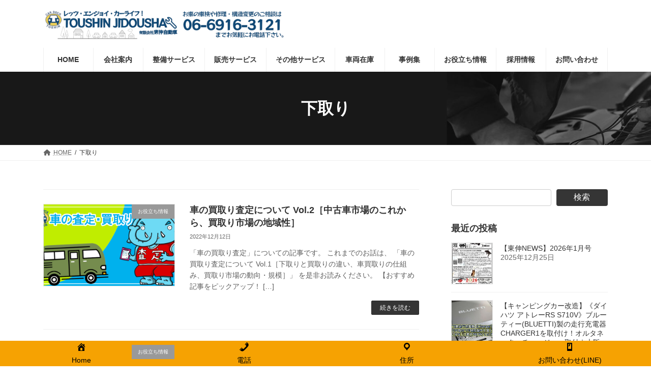

--- FILE ---
content_type: text/html; charset=UTF-8
request_url: http://www.toushinjidousha.com/?tag=%E4%B8%8B%E5%8F%96%E3%82%8A
body_size: 31252
content:
<!DOCTYPE html><html dir="ltr" lang="ja" prefix="og: https://ogp.me/ns#"><head><meta charset="utf-8"><meta http-equiv="X-UA-Compatible" content="IE=edge"><meta name="viewport" content="width=device-width, initial-scale=1"><title>下取り - 東伸自動車</title><meta name="robots" content="max-image-preview:large" /><link rel="canonical" href="https://www.toushinjidousha.com/?tag=%e4%b8%8b%e5%8f%96%e3%82%8a" /><meta name="generator" content="All in One SEO (AIOSEO) 4.6.6" />  <script defer src="https://www.googletagmanager.com/gtag/js?id=UA-63143114-1"></script> <script defer src="[data-uri]"></script> <script type="application/ld+json" class="aioseo-schema">{"@context":"https:\/\/schema.org","@graph":[{"@type":"BreadcrumbList","@id":"https:\/\/www.toushinjidousha.com\/?tag=%E4%B8%8B%E5%8F%96%E3%82%8A#breadcrumblist","itemListElement":[{"@type":"ListItem","@id":"https:\/\/www.toushinjidousha.com\/#listItem","position":1,"name":"\u5bb6","item":"https:\/\/www.toushinjidousha.com\/","nextItem":"https:\/\/www.toushinjidousha.com\/?tag=%e4%b8%8b%e5%8f%96%e3%82%8a#listItem"},{"@type":"ListItem","@id":"https:\/\/www.toushinjidousha.com\/?tag=%e4%b8%8b%e5%8f%96%e3%82%8a#listItem","position":2,"name":"\u4e0b\u53d6\u308a","previousItem":"https:\/\/www.toushinjidousha.com\/#listItem"}]},{"@type":"CollectionPage","@id":"https:\/\/www.toushinjidousha.com\/?tag=%E4%B8%8B%E5%8F%96%E3%82%8A#collectionpage","url":"https:\/\/www.toushinjidousha.com\/?tag=%E4%B8%8B%E5%8F%96%E3%82%8A","name":"\u4e0b\u53d6\u308a - \u6771\u4f38\u81ea\u52d5\u8eca","inLanguage":"ja","isPartOf":{"@id":"https:\/\/www.toushinjidousha.com\/#website"},"breadcrumb":{"@id":"https:\/\/www.toushinjidousha.com\/?tag=%E4%B8%8B%E5%8F%96%E3%82%8A#breadcrumblist"}},{"@type":"Organization","@id":"https:\/\/www.toushinjidousha.com\/#organization","name":"\u6771\u4f38\u81ea\u52d5\u8eca","description":"\u30ec\u30c3\u30c4\u30fb\u30a8\u30f3\u30b8\u30e7\u30a4\u30fb\u30ab\u30fc\u30e9\u30a4\u30d5\uff01","url":"https:\/\/www.toushinjidousha.com\/","sameAs":["https:\/\/www.facebook.com\/profile.php?id=100010392166626","https:\/\/www.instagram.com\/toushinjidousha\/?hl=ja","https:\/\/www.youtube.com\/channel\/UCnHrxSU0VGCOqSXAFJE28Tg"]},{"@type":"WebSite","@id":"https:\/\/www.toushinjidousha.com\/#website","url":"https:\/\/www.toushinjidousha.com\/","name":"\u6771\u4f38\u81ea\u52d5\u8eca","description":"\u30ec\u30c3\u30c4\u30fb\u30a8\u30f3\u30b8\u30e7\u30a4\u30fb\u30ab\u30fc\u30e9\u30a4\u30d5\uff01","inLanguage":"ja","publisher":{"@id":"https:\/\/www.toushinjidousha.com\/#organization"}}]}</script> <link rel='dns-prefetch' href='//webfonts.sakura.ne.jp' /><link rel="alternate" type="application/rss+xml" title="東伸自動車 &raquo; フィード" href="https://www.toushinjidousha.com/?feed=rss2" /><link rel="alternate" type="application/rss+xml" title="東伸自動車 &raquo; コメントフィード" href="https://www.toushinjidousha.com/?feed=comments-rss2" /><link rel="alternate" type="application/rss+xml" title="東伸自動車 &raquo; 下取り タグのフィード" href="https://www.toushinjidousha.com/?feed=rss2&#038;tag=%e4%b8%8b%e5%8f%96%e3%82%8a" /><meta name="description" content="下取り について 東伸自動車 レッツ・エンジョイ・カーライフ！" /><style id='wp-img-auto-sizes-contain-inline-css' type='text/css'>img:is([sizes=auto i],[sizes^="auto," i]){contain-intrinsic-size:3000px 1500px}
/*# sourceURL=wp-img-auto-sizes-contain-inline-css */</style><link rel='stylesheet' id='vkExUnit_common_style-css' href='http://www.toushinjidousha.com/wp-content/cache/autoptimize/autoptimize_single_ea06bcb9caaffec68e5e5f8d33d36f3a.php?ver=9.112.0.1' type='text/css' media='all' /><style id='vkExUnit_common_style-inline-css' type='text/css'>:root {--ver_page_top_button_url:url(http://www.toushinjidousha.com/wp-content/plugins/vk-all-in-one-expansion-unit/assets/images/to-top-btn-icon.svg);}@font-face {font-weight: normal;font-style: normal;font-family: "vk_sns";src: url("http://www.toushinjidousha.com/wp-content/plugins/vk-all-in-one-expansion-unit/inc/sns/icons/fonts/vk_sns.eot?-bq20cj");src: url("http://www.toushinjidousha.com/wp-content/plugins/vk-all-in-one-expansion-unit/inc/sns/icons/fonts/vk_sns.eot?#iefix-bq20cj") format("embedded-opentype"),url("http://www.toushinjidousha.com/wp-content/plugins/vk-all-in-one-expansion-unit/inc/sns/icons/fonts/vk_sns.woff?-bq20cj") format("woff"),url("http://www.toushinjidousha.com/wp-content/plugins/vk-all-in-one-expansion-unit/inc/sns/icons/fonts/vk_sns.ttf?-bq20cj") format("truetype"),url("http://www.toushinjidousha.com/wp-content/plugins/vk-all-in-one-expansion-unit/inc/sns/icons/fonts/vk_sns.svg?-bq20cj#vk_sns") format("svg");}
.veu_promotion-alert__content--text {border: 1px solid rgba(0,0,0,0.125);padding: 0.5em 1em;border-radius: var(--vk-size-radius);margin-bottom: var(--vk-margin-block-bottom);font-size: 0.875rem;}/* Alert Content部分に段落タグを入れた場合に最後の段落の余白を0にする */.veu_promotion-alert__content--text p:last-of-type{margin-bottom:0;margin-top: 0;}
/*# sourceURL=vkExUnit_common_style-inline-css */</style><style id='wp-emoji-styles-inline-css' type='text/css'>img.wp-smiley, img.emoji {
		display: inline !important;
		border: none !important;
		box-shadow: none !important;
		height: 1em !important;
		width: 1em !important;
		margin: 0 0.07em !important;
		vertical-align: -0.1em !important;
		background: none !important;
		padding: 0 !important;
	}
/*# sourceURL=wp-emoji-styles-inline-css */</style><style id='wp-block-library-inline-css' type='text/css'>:root{--wp-block-synced-color:#7a00df;--wp-block-synced-color--rgb:122,0,223;--wp-bound-block-color:var(--wp-block-synced-color);--wp-editor-canvas-background:#ddd;--wp-admin-theme-color:#007cba;--wp-admin-theme-color--rgb:0,124,186;--wp-admin-theme-color-darker-10:#006ba1;--wp-admin-theme-color-darker-10--rgb:0,107,160.5;--wp-admin-theme-color-darker-20:#005a87;--wp-admin-theme-color-darker-20--rgb:0,90,135;--wp-admin-border-width-focus:2px}@media (min-resolution:192dpi){:root{--wp-admin-border-width-focus:1.5px}}.wp-element-button{cursor:pointer}:root .has-very-light-gray-background-color{background-color:#eee}:root .has-very-dark-gray-background-color{background-color:#313131}:root .has-very-light-gray-color{color:#eee}:root .has-very-dark-gray-color{color:#313131}:root .has-vivid-green-cyan-to-vivid-cyan-blue-gradient-background{background:linear-gradient(135deg,#00d084,#0693e3)}:root .has-purple-crush-gradient-background{background:linear-gradient(135deg,#34e2e4,#4721fb 50%,#ab1dfe)}:root .has-hazy-dawn-gradient-background{background:linear-gradient(135deg,#faaca8,#dad0ec)}:root .has-subdued-olive-gradient-background{background:linear-gradient(135deg,#fafae1,#67a671)}:root .has-atomic-cream-gradient-background{background:linear-gradient(135deg,#fdd79a,#004a59)}:root .has-nightshade-gradient-background{background:linear-gradient(135deg,#330968,#31cdcf)}:root .has-midnight-gradient-background{background:linear-gradient(135deg,#020381,#2874fc)}:root{--wp--preset--font-size--normal:16px;--wp--preset--font-size--huge:42px}.has-regular-font-size{font-size:1em}.has-larger-font-size{font-size:2.625em}.has-normal-font-size{font-size:var(--wp--preset--font-size--normal)}.has-huge-font-size{font-size:var(--wp--preset--font-size--huge)}.has-text-align-center{text-align:center}.has-text-align-left{text-align:left}.has-text-align-right{text-align:right}.has-fit-text{white-space:nowrap!important}#end-resizable-editor-section{display:none}.aligncenter{clear:both}.items-justified-left{justify-content:flex-start}.items-justified-center{justify-content:center}.items-justified-right{justify-content:flex-end}.items-justified-space-between{justify-content:space-between}.screen-reader-text{border:0;clip-path:inset(50%);height:1px;margin:-1px;overflow:hidden;padding:0;position:absolute;width:1px;word-wrap:normal!important}.screen-reader-text:focus{background-color:#ddd;clip-path:none;color:#444;display:block;font-size:1em;height:auto;left:5px;line-height:normal;padding:15px 23px 14px;text-decoration:none;top:5px;width:auto;z-index:100000}html :where(.has-border-color){border-style:solid}html :where([style*=border-top-color]){border-top-style:solid}html :where([style*=border-right-color]){border-right-style:solid}html :where([style*=border-bottom-color]){border-bottom-style:solid}html :where([style*=border-left-color]){border-left-style:solid}html :where([style*=border-width]){border-style:solid}html :where([style*=border-top-width]){border-top-style:solid}html :where([style*=border-right-width]){border-right-style:solid}html :where([style*=border-bottom-width]){border-bottom-style:solid}html :where([style*=border-left-width]){border-left-style:solid}html :where(img[class*=wp-image-]){height:auto;max-width:100%}:where(figure){margin:0 0 1em}html :where(.is-position-sticky){--wp-admin--admin-bar--position-offset:var(--wp-admin--admin-bar--height,0px)}@media screen and (max-width:600px){html :where(.is-position-sticky){--wp-admin--admin-bar--position-offset:0px}}
.vk-cols--reverse{flex-direction:row-reverse}.vk-cols--hasbtn{margin-bottom:0}.vk-cols--hasbtn>.row>.vk_gridColumn_item,.vk-cols--hasbtn>.wp-block-column{position:relative;padding-bottom:3em}.vk-cols--hasbtn>.row>.vk_gridColumn_item>.wp-block-buttons,.vk-cols--hasbtn>.row>.vk_gridColumn_item>.vk_button,.vk-cols--hasbtn>.wp-block-column>.wp-block-buttons,.vk-cols--hasbtn>.wp-block-column>.vk_button{position:absolute;bottom:0;width:100%}.vk-cols--fit.wp-block-columns{gap:0}.vk-cols--fit.wp-block-columns,.vk-cols--fit.wp-block-columns:not(.is-not-stacked-on-mobile){margin-top:0;margin-bottom:0;justify-content:space-between}.vk-cols--fit.wp-block-columns>.wp-block-column *:last-child,.vk-cols--fit.wp-block-columns:not(.is-not-stacked-on-mobile)>.wp-block-column *:last-child{margin-bottom:0}.vk-cols--fit.wp-block-columns>.wp-block-column>.wp-block-cover,.vk-cols--fit.wp-block-columns:not(.is-not-stacked-on-mobile)>.wp-block-column>.wp-block-cover{margin-top:0}.vk-cols--fit.wp-block-columns.has-background,.vk-cols--fit.wp-block-columns:not(.is-not-stacked-on-mobile).has-background{padding:0}@media(max-width: 599px){.vk-cols--fit.wp-block-columns:not(.has-background)>.wp-block-column:not(.has-background),.vk-cols--fit.wp-block-columns:not(.is-not-stacked-on-mobile):not(.has-background)>.wp-block-column:not(.has-background){padding-left:0 !important;padding-right:0 !important}}@media(min-width: 782px){.vk-cols--fit.wp-block-columns .block-editor-block-list__block.wp-block-column:not(:first-child),.vk-cols--fit.wp-block-columns>.wp-block-column:not(:first-child),.vk-cols--fit.wp-block-columns:not(.is-not-stacked-on-mobile) .block-editor-block-list__block.wp-block-column:not(:first-child),.vk-cols--fit.wp-block-columns:not(.is-not-stacked-on-mobile)>.wp-block-column:not(:first-child){margin-left:0}}@media(min-width: 600px)and (max-width: 781px){.vk-cols--fit.wp-block-columns .wp-block-column:nth-child(2n),.vk-cols--fit.wp-block-columns:not(.is-not-stacked-on-mobile) .wp-block-column:nth-child(2n){margin-left:0}.vk-cols--fit.wp-block-columns .wp-block-column:not(:only-child),.vk-cols--fit.wp-block-columns:not(.is-not-stacked-on-mobile) .wp-block-column:not(:only-child){flex-basis:50% !important}}.vk-cols--fit--gap1.wp-block-columns{gap:1px}@media(min-width: 600px)and (max-width: 781px){.vk-cols--fit--gap1.wp-block-columns .wp-block-column:not(:only-child){flex-basis:calc(50% - 1px) !important}}.vk-cols--fit.vk-cols--grid>.block-editor-block-list__block,.vk-cols--fit.vk-cols--grid>.wp-block-column,.vk-cols--fit.vk-cols--grid:not(.is-not-stacked-on-mobile)>.block-editor-block-list__block,.vk-cols--fit.vk-cols--grid:not(.is-not-stacked-on-mobile)>.wp-block-column{flex-basis:50%;box-sizing:border-box}@media(max-width: 599px){.vk-cols--fit.vk-cols--grid.vk-cols--grid--alignfull>.wp-block-column:nth-child(2)>.wp-block-cover,.vk-cols--fit.vk-cols--grid.vk-cols--grid--alignfull>.wp-block-column:nth-child(2)>.vk_outer,.vk-cols--fit.vk-cols--grid:not(.is-not-stacked-on-mobile).vk-cols--grid--alignfull>.wp-block-column:nth-child(2)>.wp-block-cover,.vk-cols--fit.vk-cols--grid:not(.is-not-stacked-on-mobile).vk-cols--grid--alignfull>.wp-block-column:nth-child(2)>.vk_outer{width:100vw;margin-right:calc((100% - 100vw)/2);margin-left:calc((100% - 100vw)/2)}}@media(min-width: 600px){.vk-cols--fit.vk-cols--grid.vk-cols--grid--alignfull>.wp-block-column:nth-child(2)>.wp-block-cover,.vk-cols--fit.vk-cols--grid.vk-cols--grid--alignfull>.wp-block-column:nth-child(2)>.vk_outer,.vk-cols--fit.vk-cols--grid:not(.is-not-stacked-on-mobile).vk-cols--grid--alignfull>.wp-block-column:nth-child(2)>.wp-block-cover,.vk-cols--fit.vk-cols--grid:not(.is-not-stacked-on-mobile).vk-cols--grid--alignfull>.wp-block-column:nth-child(2)>.vk_outer{margin-right:calc(100% - 50vw);width:50vw}}@media(min-width: 600px){.vk-cols--fit.vk-cols--grid.vk-cols--grid--alignfull.vk-cols--reverse>.wp-block-column,.vk-cols--fit.vk-cols--grid:not(.is-not-stacked-on-mobile).vk-cols--grid--alignfull.vk-cols--reverse>.wp-block-column{margin-left:0;margin-right:0}.vk-cols--fit.vk-cols--grid.vk-cols--grid--alignfull.vk-cols--reverse>.wp-block-column:nth-child(2)>.wp-block-cover,.vk-cols--fit.vk-cols--grid.vk-cols--grid--alignfull.vk-cols--reverse>.wp-block-column:nth-child(2)>.vk_outer,.vk-cols--fit.vk-cols--grid:not(.is-not-stacked-on-mobile).vk-cols--grid--alignfull.vk-cols--reverse>.wp-block-column:nth-child(2)>.wp-block-cover,.vk-cols--fit.vk-cols--grid:not(.is-not-stacked-on-mobile).vk-cols--grid--alignfull.vk-cols--reverse>.wp-block-column:nth-child(2)>.vk_outer{margin-left:calc(100% - 50vw)}}.vk-cols--menu h2,.vk-cols--menu h3,.vk-cols--menu h4,.vk-cols--menu h5{margin-bottom:.2em;text-shadow:#000 0 0 10px}.vk-cols--menu h2:first-child,.vk-cols--menu h3:first-child,.vk-cols--menu h4:first-child,.vk-cols--menu h5:first-child{margin-top:0}.vk-cols--menu p{margin-bottom:1rem;text-shadow:#000 0 0 10px}.vk-cols--menu .wp-block-cover__inner-container:last-child{margin-bottom:0}.vk-cols--fitbnrs .wp-block-column .wp-block-cover:hover img{filter:unset}.vk-cols--fitbnrs .wp-block-column .wp-block-cover:hover{background-color:unset}.vk-cols--fitbnrs .wp-block-column .wp-block-cover:hover .wp-block-cover__image-background{filter:unset !important}.vk-cols--fitbnrs .wp-block-cover .wp-block-cover__inner-container{position:absolute;height:100%;width:100%}.vk-cols--fitbnrs .vk_button{height:100%;margin:0}.vk-cols--fitbnrs .vk_button .vk_button_btn,.vk-cols--fitbnrs .vk_button .btn{height:100%;width:100%;border:none;box-shadow:none;background-color:unset !important;transition:unset}.vk-cols--fitbnrs .vk_button .vk_button_btn:hover,.vk-cols--fitbnrs .vk_button .btn:hover{transition:unset}.vk-cols--fitbnrs .vk_button .vk_button_btn:after,.vk-cols--fitbnrs .vk_button .btn:after{border:none}.vk-cols--fitbnrs .vk_button .vk_button_link_txt{width:100%;position:absolute;top:50%;left:50%;transform:translateY(-50%) translateX(-50%);font-size:2rem;text-shadow:#000 0 0 10px}.vk-cols--fitbnrs .vk_button .vk_button_link_subCaption{width:100%;position:absolute;top:calc(50% + 2.2em);left:50%;transform:translateY(-50%) translateX(-50%);text-shadow:#000 0 0 10px}@media(min-width: 992px){.vk-cols--media.wp-block-columns{gap:3rem}}.vk-fit-map figure{margin-bottom:0}.vk-fit-map iframe{position:relative;margin-bottom:0;display:block;max-height:400px;width:100vw}.vk-fit-map:is(.alignfull,.alignwide) div{max-width:100%}.vk-table--th--width25 :where(tr>*:first-child){width:25%}.vk-table--th--width30 :where(tr>*:first-child){width:30%}.vk-table--th--width35 :where(tr>*:first-child){width:35%}.vk-table--th--width40 :where(tr>*:first-child){width:40%}.vk-table--th--bg-bright :where(tr>*:first-child){background-color:var(--wp--preset--color--bg-secondary, rgba(0, 0, 0, 0.05))}@media(max-width: 599px){.vk-table--mobile-block :is(th,td){width:100%;display:block}.vk-table--mobile-block.wp-block-table table :is(th,td){border-top:none}}.vk-table--width--th25 :where(tr>*:first-child){width:25%}.vk-table--width--th30 :where(tr>*:first-child){width:30%}.vk-table--width--th35 :where(tr>*:first-child){width:35%}.vk-table--width--th40 :where(tr>*:first-child){width:40%}.no-margin{margin:0}@media(max-width: 599px){.wp-block-image.vk-aligncenter--mobile>.alignright{float:none;margin-left:auto;margin-right:auto}.vk-no-padding-horizontal--mobile{padding-left:0 !important;padding-right:0 !important}}
/* VK Color Palettes */:root{ --wp--preset--color--vk-color-primary:#353535}/* --vk-color-primary is deprecated. */:root{ --vk-color-primary: var(--wp--preset--color--vk-color-primary);}:root{ --wp--preset--color--vk-color-primary-dark:#2a2a2a}/* --vk-color-primary-dark is deprecated. */:root{ --vk-color-primary-dark: var(--wp--preset--color--vk-color-primary-dark);}:root{ --wp--preset--color--vk-color-primary-vivid:#3a3a3a}/* --vk-color-primary-vivid is deprecated. */:root{ --vk-color-primary-vivid: var(--wp--preset--color--vk-color-primary-vivid);}:root{ --wp--preset--color--vk-color-custom-1:#f6a202}/* --vk-color-custom-1 is deprecated. */:root{ --vk-color-custom-1: var(--wp--preset--color--vk-color-custom-1);}:root{ --wp--preset--color--vk-color-custom-2:#353535}/* --vk-color-custom-2 is deprecated. */:root{ --vk-color-custom-2: var(--wp--preset--color--vk-color-custom-2);}:root{ --wp--preset--color--vk-color-custom-3:#124a79}/* --vk-color-custom-3 is deprecated. */:root{ --vk-color-custom-3: var(--wp--preset--color--vk-color-custom-3);}

/*# sourceURL=wp-block-library-inline-css */</style><link rel='stylesheet' id='wp-block-cover-css' href='http://www.toushinjidousha.com/wp-includes/blocks/cover/style.min.css?ver=6.9' type='text/css' media='all' /><style id='wp-block-heading-inline-css' type='text/css'>h1:where(.wp-block-heading).has-background,h2:where(.wp-block-heading).has-background,h3:where(.wp-block-heading).has-background,h4:where(.wp-block-heading).has-background,h5:where(.wp-block-heading).has-background,h6:where(.wp-block-heading).has-background{padding:1.25em 2.375em}h1.has-text-align-left[style*=writing-mode]:where([style*=vertical-lr]),h1.has-text-align-right[style*=writing-mode]:where([style*=vertical-rl]),h2.has-text-align-left[style*=writing-mode]:where([style*=vertical-lr]),h2.has-text-align-right[style*=writing-mode]:where([style*=vertical-rl]),h3.has-text-align-left[style*=writing-mode]:where([style*=vertical-lr]),h3.has-text-align-right[style*=writing-mode]:where([style*=vertical-rl]),h4.has-text-align-left[style*=writing-mode]:where([style*=vertical-lr]),h4.has-text-align-right[style*=writing-mode]:where([style*=vertical-rl]),h5.has-text-align-left[style*=writing-mode]:where([style*=vertical-lr]),h5.has-text-align-right[style*=writing-mode]:where([style*=vertical-rl]),h6.has-text-align-left[style*=writing-mode]:where([style*=vertical-lr]),h6.has-text-align-right[style*=writing-mode]:where([style*=vertical-rl]){rotate:180deg}
/*# sourceURL=http://www.toushinjidousha.com/wp-includes/blocks/heading/style.min.css */</style><style id='wp-block-image-inline-css' type='text/css'>.wp-block-image>a,.wp-block-image>figure>a{display:inline-block}.wp-block-image img{box-sizing:border-box;height:auto;max-width:100%;vertical-align:bottom}@media not (prefers-reduced-motion){.wp-block-image img.hide{visibility:hidden}.wp-block-image img.show{animation:show-content-image .4s}}.wp-block-image[style*=border-radius] img,.wp-block-image[style*=border-radius]>a{border-radius:inherit}.wp-block-image.has-custom-border img{box-sizing:border-box}.wp-block-image.aligncenter{text-align:center}.wp-block-image.alignfull>a,.wp-block-image.alignwide>a{width:100%}.wp-block-image.alignfull img,.wp-block-image.alignwide img{height:auto;width:100%}.wp-block-image .aligncenter,.wp-block-image .alignleft,.wp-block-image .alignright,.wp-block-image.aligncenter,.wp-block-image.alignleft,.wp-block-image.alignright{display:table}.wp-block-image .aligncenter>figcaption,.wp-block-image .alignleft>figcaption,.wp-block-image .alignright>figcaption,.wp-block-image.aligncenter>figcaption,.wp-block-image.alignleft>figcaption,.wp-block-image.alignright>figcaption{caption-side:bottom;display:table-caption}.wp-block-image .alignleft{float:left;margin:.5em 1em .5em 0}.wp-block-image .alignright{float:right;margin:.5em 0 .5em 1em}.wp-block-image .aligncenter{margin-left:auto;margin-right:auto}.wp-block-image :where(figcaption){margin-bottom:1em;margin-top:.5em}.wp-block-image.is-style-circle-mask img{border-radius:9999px}@supports ((-webkit-mask-image:none) or (mask-image:none)) or (-webkit-mask-image:none){.wp-block-image.is-style-circle-mask img{border-radius:0;-webkit-mask-image:url('data:image/svg+xml;utf8,<svg viewBox="0 0 100 100" xmlns="http://www.w3.org/2000/svg"><circle cx="50" cy="50" r="50"/></svg>');mask-image:url('data:image/svg+xml;utf8,<svg viewBox="0 0 100 100" xmlns="http://www.w3.org/2000/svg"><circle cx="50" cy="50" r="50"/></svg>');mask-mode:alpha;-webkit-mask-position:center;mask-position:center;-webkit-mask-repeat:no-repeat;mask-repeat:no-repeat;-webkit-mask-size:contain;mask-size:contain}}:root :where(.wp-block-image.is-style-rounded img,.wp-block-image .is-style-rounded img){border-radius:9999px}.wp-block-image figure{margin:0}.wp-lightbox-container{display:flex;flex-direction:column;position:relative}.wp-lightbox-container img{cursor:zoom-in}.wp-lightbox-container img:hover+button{opacity:1}.wp-lightbox-container button{align-items:center;backdrop-filter:blur(16px) saturate(180%);background-color:#5a5a5a40;border:none;border-radius:4px;cursor:zoom-in;display:flex;height:20px;justify-content:center;opacity:0;padding:0;position:absolute;right:16px;text-align:center;top:16px;width:20px;z-index:100}@media not (prefers-reduced-motion){.wp-lightbox-container button{transition:opacity .2s ease}}.wp-lightbox-container button:focus-visible{outline:3px auto #5a5a5a40;outline:3px auto -webkit-focus-ring-color;outline-offset:3px}.wp-lightbox-container button:hover{cursor:pointer;opacity:1}.wp-lightbox-container button:focus{opacity:1}.wp-lightbox-container button:focus,.wp-lightbox-container button:hover,.wp-lightbox-container button:not(:hover):not(:active):not(.has-background){background-color:#5a5a5a40;border:none}.wp-lightbox-overlay{box-sizing:border-box;cursor:zoom-out;height:100vh;left:0;overflow:hidden;position:fixed;top:0;visibility:hidden;width:100%;z-index:100000}.wp-lightbox-overlay .close-button{align-items:center;cursor:pointer;display:flex;justify-content:center;min-height:40px;min-width:40px;padding:0;position:absolute;right:calc(env(safe-area-inset-right) + 16px);top:calc(env(safe-area-inset-top) + 16px);z-index:5000000}.wp-lightbox-overlay .close-button:focus,.wp-lightbox-overlay .close-button:hover,.wp-lightbox-overlay .close-button:not(:hover):not(:active):not(.has-background){background:none;border:none}.wp-lightbox-overlay .lightbox-image-container{height:var(--wp--lightbox-container-height);left:50%;overflow:hidden;position:absolute;top:50%;transform:translate(-50%,-50%);transform-origin:top left;width:var(--wp--lightbox-container-width);z-index:9999999999}.wp-lightbox-overlay .wp-block-image{align-items:center;box-sizing:border-box;display:flex;height:100%;justify-content:center;margin:0;position:relative;transform-origin:0 0;width:100%;z-index:3000000}.wp-lightbox-overlay .wp-block-image img{height:var(--wp--lightbox-image-height);min-height:var(--wp--lightbox-image-height);min-width:var(--wp--lightbox-image-width);width:var(--wp--lightbox-image-width)}.wp-lightbox-overlay .wp-block-image figcaption{display:none}.wp-lightbox-overlay button{background:none;border:none}.wp-lightbox-overlay .scrim{background-color:#fff;height:100%;opacity:.9;position:absolute;width:100%;z-index:2000000}.wp-lightbox-overlay.active{visibility:visible}@media not (prefers-reduced-motion){.wp-lightbox-overlay.active{animation:turn-on-visibility .25s both}.wp-lightbox-overlay.active img{animation:turn-on-visibility .35s both}.wp-lightbox-overlay.show-closing-animation:not(.active){animation:turn-off-visibility .35s both}.wp-lightbox-overlay.show-closing-animation:not(.active) img{animation:turn-off-visibility .25s both}.wp-lightbox-overlay.zoom.active{animation:none;opacity:1;visibility:visible}.wp-lightbox-overlay.zoom.active .lightbox-image-container{animation:lightbox-zoom-in .4s}.wp-lightbox-overlay.zoom.active .lightbox-image-container img{animation:none}.wp-lightbox-overlay.zoom.active .scrim{animation:turn-on-visibility .4s forwards}.wp-lightbox-overlay.zoom.show-closing-animation:not(.active){animation:none}.wp-lightbox-overlay.zoom.show-closing-animation:not(.active) .lightbox-image-container{animation:lightbox-zoom-out .4s}.wp-lightbox-overlay.zoom.show-closing-animation:not(.active) .lightbox-image-container img{animation:none}.wp-lightbox-overlay.zoom.show-closing-animation:not(.active) .scrim{animation:turn-off-visibility .4s forwards}}@keyframes show-content-image{0%{visibility:hidden}99%{visibility:hidden}to{visibility:visible}}@keyframes turn-on-visibility{0%{opacity:0}to{opacity:1}}@keyframes turn-off-visibility{0%{opacity:1;visibility:visible}99%{opacity:0;visibility:visible}to{opacity:0;visibility:hidden}}@keyframes lightbox-zoom-in{0%{transform:translate(calc((-100vw + var(--wp--lightbox-scrollbar-width))/2 + var(--wp--lightbox-initial-left-position)),calc(-50vh + var(--wp--lightbox-initial-top-position))) scale(var(--wp--lightbox-scale))}to{transform:translate(-50%,-50%) scale(1)}}@keyframes lightbox-zoom-out{0%{transform:translate(-50%,-50%) scale(1);visibility:visible}99%{visibility:visible}to{transform:translate(calc((-100vw + var(--wp--lightbox-scrollbar-width))/2 + var(--wp--lightbox-initial-left-position)),calc(-50vh + var(--wp--lightbox-initial-top-position))) scale(var(--wp--lightbox-scale));visibility:hidden}}
/*# sourceURL=http://www.toushinjidousha.com/wp-includes/blocks/image/style.min.css */</style><style id='wp-block-list-inline-css' type='text/css'>ol,ul{box-sizing:border-box}:root :where(.wp-block-list.has-background){padding:1.25em 2.375em}
/*# sourceURL=http://www.toushinjidousha.com/wp-includes/blocks/list/style.min.css */</style><style id='wp-block-search-inline-css' type='text/css'>.wp-block-search__button{margin-left:10px;word-break:normal}.wp-block-search__button.has-icon{line-height:0}.wp-block-search__button svg{height:1.25em;min-height:24px;min-width:24px;width:1.25em;fill:currentColor;vertical-align:text-bottom}:where(.wp-block-search__button){border:1px solid #ccc;padding:6px 10px}.wp-block-search__inside-wrapper{display:flex;flex:auto;flex-wrap:nowrap;max-width:100%}.wp-block-search__label{width:100%}.wp-block-search.wp-block-search__button-only .wp-block-search__button{box-sizing:border-box;display:flex;flex-shrink:0;justify-content:center;margin-left:0;max-width:100%}.wp-block-search.wp-block-search__button-only .wp-block-search__inside-wrapper{min-width:0!important;transition-property:width}.wp-block-search.wp-block-search__button-only .wp-block-search__input{flex-basis:100%;transition-duration:.3s}.wp-block-search.wp-block-search__button-only.wp-block-search__searchfield-hidden,.wp-block-search.wp-block-search__button-only.wp-block-search__searchfield-hidden .wp-block-search__inside-wrapper{overflow:hidden}.wp-block-search.wp-block-search__button-only.wp-block-search__searchfield-hidden .wp-block-search__input{border-left-width:0!important;border-right-width:0!important;flex-basis:0;flex-grow:0;margin:0;min-width:0!important;padding-left:0!important;padding-right:0!important;width:0!important}:where(.wp-block-search__input){appearance:none;border:1px solid #949494;flex-grow:1;font-family:inherit;font-size:inherit;font-style:inherit;font-weight:inherit;letter-spacing:inherit;line-height:inherit;margin-left:0;margin-right:0;min-width:3rem;padding:8px;text-decoration:unset!important;text-transform:inherit}:where(.wp-block-search__button-inside .wp-block-search__inside-wrapper){background-color:#fff;border:1px solid #949494;box-sizing:border-box;padding:4px}:where(.wp-block-search__button-inside .wp-block-search__inside-wrapper) .wp-block-search__input{border:none;border-radius:0;padding:0 4px}:where(.wp-block-search__button-inside .wp-block-search__inside-wrapper) .wp-block-search__input:focus{outline:none}:where(.wp-block-search__button-inside .wp-block-search__inside-wrapper) :where(.wp-block-search__button){padding:4px 8px}.wp-block-search.aligncenter .wp-block-search__inside-wrapper{margin:auto}.wp-block[data-align=right] .wp-block-search.wp-block-search__button-only .wp-block-search__inside-wrapper{float:right}
/*# sourceURL=http://www.toushinjidousha.com/wp-includes/blocks/search/style.min.css */</style><style id='wp-block-columns-inline-css' type='text/css'>.wp-block-columns{box-sizing:border-box;display:flex;flex-wrap:wrap!important}@media (min-width:782px){.wp-block-columns{flex-wrap:nowrap!important}}.wp-block-columns{align-items:normal!important}.wp-block-columns.are-vertically-aligned-top{align-items:flex-start}.wp-block-columns.are-vertically-aligned-center{align-items:center}.wp-block-columns.are-vertically-aligned-bottom{align-items:flex-end}@media (max-width:781px){.wp-block-columns:not(.is-not-stacked-on-mobile)>.wp-block-column{flex-basis:100%!important}}@media (min-width:782px){.wp-block-columns:not(.is-not-stacked-on-mobile)>.wp-block-column{flex-basis:0;flex-grow:1}.wp-block-columns:not(.is-not-stacked-on-mobile)>.wp-block-column[style*=flex-basis]{flex-grow:0}}.wp-block-columns.is-not-stacked-on-mobile{flex-wrap:nowrap!important}.wp-block-columns.is-not-stacked-on-mobile>.wp-block-column{flex-basis:0;flex-grow:1}.wp-block-columns.is-not-stacked-on-mobile>.wp-block-column[style*=flex-basis]{flex-grow:0}:where(.wp-block-columns){margin-bottom:1.75em}:where(.wp-block-columns.has-background){padding:1.25em 2.375em}.wp-block-column{flex-grow:1;min-width:0;overflow-wrap:break-word;word-break:break-word}.wp-block-column.is-vertically-aligned-top{align-self:flex-start}.wp-block-column.is-vertically-aligned-center{align-self:center}.wp-block-column.is-vertically-aligned-bottom{align-self:flex-end}.wp-block-column.is-vertically-aligned-stretch{align-self:stretch}.wp-block-column.is-vertically-aligned-bottom,.wp-block-column.is-vertically-aligned-center,.wp-block-column.is-vertically-aligned-top{width:100%}
/*# sourceURL=http://www.toushinjidousha.com/wp-includes/blocks/columns/style.min.css */</style><style id='wp-block-group-inline-css' type='text/css'>.wp-block-group{box-sizing:border-box}:where(.wp-block-group.wp-block-group-is-layout-constrained){position:relative}
/*# sourceURL=http://www.toushinjidousha.com/wp-includes/blocks/group/style.min.css */</style><style id='wp-block-paragraph-inline-css' type='text/css'>.is-small-text{font-size:.875em}.is-regular-text{font-size:1em}.is-large-text{font-size:2.25em}.is-larger-text{font-size:3em}.has-drop-cap:not(:focus):first-letter{float:left;font-size:8.4em;font-style:normal;font-weight:100;line-height:.68;margin:.05em .1em 0 0;text-transform:uppercase}body.rtl .has-drop-cap:not(:focus):first-letter{float:none;margin-left:.1em}p.has-drop-cap.has-background{overflow:hidden}:root :where(p.has-background){padding:1.25em 2.375em}:where(p.has-text-color:not(.has-link-color)) a{color:inherit}p.has-text-align-left[style*="writing-mode:vertical-lr"],p.has-text-align-right[style*="writing-mode:vertical-rl"]{rotate:180deg}
/*# sourceURL=http://www.toushinjidousha.com/wp-includes/blocks/paragraph/style.min.css */</style><style id='wp-block-social-links-inline-css' type='text/css'>.wp-block-social-links{background:none;box-sizing:border-box;margin-left:0;padding-left:0;padding-right:0;text-indent:0}.wp-block-social-links .wp-social-link a,.wp-block-social-links .wp-social-link a:hover{border-bottom:0;box-shadow:none;text-decoration:none}.wp-block-social-links .wp-social-link svg{height:1em;width:1em}.wp-block-social-links .wp-social-link span:not(.screen-reader-text){font-size:.65em;margin-left:.5em;margin-right:.5em}.wp-block-social-links.has-small-icon-size{font-size:16px}.wp-block-social-links,.wp-block-social-links.has-normal-icon-size{font-size:24px}.wp-block-social-links.has-large-icon-size{font-size:36px}.wp-block-social-links.has-huge-icon-size{font-size:48px}.wp-block-social-links.aligncenter{display:flex;justify-content:center}.wp-block-social-links.alignright{justify-content:flex-end}.wp-block-social-link{border-radius:9999px;display:block}@media not (prefers-reduced-motion){.wp-block-social-link{transition:transform .1s ease}}.wp-block-social-link{height:auto}.wp-block-social-link a{align-items:center;display:flex;line-height:0}.wp-block-social-link:hover{transform:scale(1.1)}.wp-block-social-links .wp-block-social-link.wp-social-link{display:inline-block;margin:0;padding:0}.wp-block-social-links .wp-block-social-link.wp-social-link .wp-block-social-link-anchor,.wp-block-social-links .wp-block-social-link.wp-social-link .wp-block-social-link-anchor svg,.wp-block-social-links .wp-block-social-link.wp-social-link .wp-block-social-link-anchor:active,.wp-block-social-links .wp-block-social-link.wp-social-link .wp-block-social-link-anchor:hover,.wp-block-social-links .wp-block-social-link.wp-social-link .wp-block-social-link-anchor:visited{color:currentColor;fill:currentColor}:where(.wp-block-social-links:not(.is-style-logos-only)) .wp-social-link{background-color:#f0f0f0;color:#444}:where(.wp-block-social-links:not(.is-style-logos-only)) .wp-social-link-amazon{background-color:#f90;color:#fff}:where(.wp-block-social-links:not(.is-style-logos-only)) .wp-social-link-bandcamp{background-color:#1ea0c3;color:#fff}:where(.wp-block-social-links:not(.is-style-logos-only)) .wp-social-link-behance{background-color:#0757fe;color:#fff}:where(.wp-block-social-links:not(.is-style-logos-only)) .wp-social-link-bluesky{background-color:#0a7aff;color:#fff}:where(.wp-block-social-links:not(.is-style-logos-only)) .wp-social-link-codepen{background-color:#1e1f26;color:#fff}:where(.wp-block-social-links:not(.is-style-logos-only)) .wp-social-link-deviantart{background-color:#02e49b;color:#fff}:where(.wp-block-social-links:not(.is-style-logos-only)) .wp-social-link-discord{background-color:#5865f2;color:#fff}:where(.wp-block-social-links:not(.is-style-logos-only)) .wp-social-link-dribbble{background-color:#e94c89;color:#fff}:where(.wp-block-social-links:not(.is-style-logos-only)) .wp-social-link-dropbox{background-color:#4280ff;color:#fff}:where(.wp-block-social-links:not(.is-style-logos-only)) .wp-social-link-etsy{background-color:#f45800;color:#fff}:where(.wp-block-social-links:not(.is-style-logos-only)) .wp-social-link-facebook{background-color:#0866ff;color:#fff}:where(.wp-block-social-links:not(.is-style-logos-only)) .wp-social-link-fivehundredpx{background-color:#000;color:#fff}:where(.wp-block-social-links:not(.is-style-logos-only)) .wp-social-link-flickr{background-color:#0461dd;color:#fff}:where(.wp-block-social-links:not(.is-style-logos-only)) .wp-social-link-foursquare{background-color:#e65678;color:#fff}:where(.wp-block-social-links:not(.is-style-logos-only)) .wp-social-link-github{background-color:#24292d;color:#fff}:where(.wp-block-social-links:not(.is-style-logos-only)) .wp-social-link-goodreads{background-color:#eceadd;color:#382110}:where(.wp-block-social-links:not(.is-style-logos-only)) .wp-social-link-google{background-color:#ea4434;color:#fff}:where(.wp-block-social-links:not(.is-style-logos-only)) .wp-social-link-gravatar{background-color:#1d4fc4;color:#fff}:where(.wp-block-social-links:not(.is-style-logos-only)) .wp-social-link-instagram{background-color:#f00075;color:#fff}:where(.wp-block-social-links:not(.is-style-logos-only)) .wp-social-link-lastfm{background-color:#e21b24;color:#fff}:where(.wp-block-social-links:not(.is-style-logos-only)) .wp-social-link-linkedin{background-color:#0d66c2;color:#fff}:where(.wp-block-social-links:not(.is-style-logos-only)) .wp-social-link-mastodon{background-color:#3288d4;color:#fff}:where(.wp-block-social-links:not(.is-style-logos-only)) .wp-social-link-medium{background-color:#000;color:#fff}:where(.wp-block-social-links:not(.is-style-logos-only)) .wp-social-link-meetup{background-color:#f6405f;color:#fff}:where(.wp-block-social-links:not(.is-style-logos-only)) .wp-social-link-patreon{background-color:#000;color:#fff}:where(.wp-block-social-links:not(.is-style-logos-only)) .wp-social-link-pinterest{background-color:#e60122;color:#fff}:where(.wp-block-social-links:not(.is-style-logos-only)) .wp-social-link-pocket{background-color:#ef4155;color:#fff}:where(.wp-block-social-links:not(.is-style-logos-only)) .wp-social-link-reddit{background-color:#ff4500;color:#fff}:where(.wp-block-social-links:not(.is-style-logos-only)) .wp-social-link-skype{background-color:#0478d7;color:#fff}:where(.wp-block-social-links:not(.is-style-logos-only)) .wp-social-link-snapchat{background-color:#fefc00;color:#fff;stroke:#000}:where(.wp-block-social-links:not(.is-style-logos-only)) .wp-social-link-soundcloud{background-color:#ff5600;color:#fff}:where(.wp-block-social-links:not(.is-style-logos-only)) .wp-social-link-spotify{background-color:#1bd760;color:#fff}:where(.wp-block-social-links:not(.is-style-logos-only)) .wp-social-link-telegram{background-color:#2aabee;color:#fff}:where(.wp-block-social-links:not(.is-style-logos-only)) .wp-social-link-threads{background-color:#000;color:#fff}:where(.wp-block-social-links:not(.is-style-logos-only)) .wp-social-link-tiktok{background-color:#000;color:#fff}:where(.wp-block-social-links:not(.is-style-logos-only)) .wp-social-link-tumblr{background-color:#011835;color:#fff}:where(.wp-block-social-links:not(.is-style-logos-only)) .wp-social-link-twitch{background-color:#6440a4;color:#fff}:where(.wp-block-social-links:not(.is-style-logos-only)) .wp-social-link-twitter{background-color:#1da1f2;color:#fff}:where(.wp-block-social-links:not(.is-style-logos-only)) .wp-social-link-vimeo{background-color:#1eb7ea;color:#fff}:where(.wp-block-social-links:not(.is-style-logos-only)) .wp-social-link-vk{background-color:#4680c2;color:#fff}:where(.wp-block-social-links:not(.is-style-logos-only)) .wp-social-link-wordpress{background-color:#3499cd;color:#fff}:where(.wp-block-social-links:not(.is-style-logos-only)) .wp-social-link-whatsapp{background-color:#25d366;color:#fff}:where(.wp-block-social-links:not(.is-style-logos-only)) .wp-social-link-x{background-color:#000;color:#fff}:where(.wp-block-social-links:not(.is-style-logos-only)) .wp-social-link-yelp{background-color:#d32422;color:#fff}:where(.wp-block-social-links:not(.is-style-logos-only)) .wp-social-link-youtube{background-color:red;color:#fff}:where(.wp-block-social-links.is-style-logos-only) .wp-social-link{background:none}:where(.wp-block-social-links.is-style-logos-only) .wp-social-link svg{height:1.25em;width:1.25em}:where(.wp-block-social-links.is-style-logos-only) .wp-social-link-amazon{color:#f90}:where(.wp-block-social-links.is-style-logos-only) .wp-social-link-bandcamp{color:#1ea0c3}:where(.wp-block-social-links.is-style-logos-only) .wp-social-link-behance{color:#0757fe}:where(.wp-block-social-links.is-style-logos-only) .wp-social-link-bluesky{color:#0a7aff}:where(.wp-block-social-links.is-style-logos-only) .wp-social-link-codepen{color:#1e1f26}:where(.wp-block-social-links.is-style-logos-only) .wp-social-link-deviantart{color:#02e49b}:where(.wp-block-social-links.is-style-logos-only) .wp-social-link-discord{color:#5865f2}:where(.wp-block-social-links.is-style-logos-only) .wp-social-link-dribbble{color:#e94c89}:where(.wp-block-social-links.is-style-logos-only) .wp-social-link-dropbox{color:#4280ff}:where(.wp-block-social-links.is-style-logos-only) .wp-social-link-etsy{color:#f45800}:where(.wp-block-social-links.is-style-logos-only) .wp-social-link-facebook{color:#0866ff}:where(.wp-block-social-links.is-style-logos-only) .wp-social-link-fivehundredpx{color:#000}:where(.wp-block-social-links.is-style-logos-only) .wp-social-link-flickr{color:#0461dd}:where(.wp-block-social-links.is-style-logos-only) .wp-social-link-foursquare{color:#e65678}:where(.wp-block-social-links.is-style-logos-only) .wp-social-link-github{color:#24292d}:where(.wp-block-social-links.is-style-logos-only) .wp-social-link-goodreads{color:#382110}:where(.wp-block-social-links.is-style-logos-only) .wp-social-link-google{color:#ea4434}:where(.wp-block-social-links.is-style-logos-only) .wp-social-link-gravatar{color:#1d4fc4}:where(.wp-block-social-links.is-style-logos-only) .wp-social-link-instagram{color:#f00075}:where(.wp-block-social-links.is-style-logos-only) .wp-social-link-lastfm{color:#e21b24}:where(.wp-block-social-links.is-style-logos-only) .wp-social-link-linkedin{color:#0d66c2}:where(.wp-block-social-links.is-style-logos-only) .wp-social-link-mastodon{color:#3288d4}:where(.wp-block-social-links.is-style-logos-only) .wp-social-link-medium{color:#000}:where(.wp-block-social-links.is-style-logos-only) .wp-social-link-meetup{color:#f6405f}:where(.wp-block-social-links.is-style-logos-only) .wp-social-link-patreon{color:#000}:where(.wp-block-social-links.is-style-logos-only) .wp-social-link-pinterest{color:#e60122}:where(.wp-block-social-links.is-style-logos-only) .wp-social-link-pocket{color:#ef4155}:where(.wp-block-social-links.is-style-logos-only) .wp-social-link-reddit{color:#ff4500}:where(.wp-block-social-links.is-style-logos-only) .wp-social-link-skype{color:#0478d7}:where(.wp-block-social-links.is-style-logos-only) .wp-social-link-snapchat{color:#fff;stroke:#000}:where(.wp-block-social-links.is-style-logos-only) .wp-social-link-soundcloud{color:#ff5600}:where(.wp-block-social-links.is-style-logos-only) .wp-social-link-spotify{color:#1bd760}:where(.wp-block-social-links.is-style-logos-only) .wp-social-link-telegram{color:#2aabee}:where(.wp-block-social-links.is-style-logos-only) .wp-social-link-threads{color:#000}:where(.wp-block-social-links.is-style-logos-only) .wp-social-link-tiktok{color:#000}:where(.wp-block-social-links.is-style-logos-only) .wp-social-link-tumblr{color:#011835}:where(.wp-block-social-links.is-style-logos-only) .wp-social-link-twitch{color:#6440a4}:where(.wp-block-social-links.is-style-logos-only) .wp-social-link-twitter{color:#1da1f2}:where(.wp-block-social-links.is-style-logos-only) .wp-social-link-vimeo{color:#1eb7ea}:where(.wp-block-social-links.is-style-logos-only) .wp-social-link-vk{color:#4680c2}:where(.wp-block-social-links.is-style-logos-only) .wp-social-link-whatsapp{color:#25d366}:where(.wp-block-social-links.is-style-logos-only) .wp-social-link-wordpress{color:#3499cd}:where(.wp-block-social-links.is-style-logos-only) .wp-social-link-x{color:#000}:where(.wp-block-social-links.is-style-logos-only) .wp-social-link-yelp{color:#d32422}:where(.wp-block-social-links.is-style-logos-only) .wp-social-link-youtube{color:red}.wp-block-social-links.is-style-pill-shape .wp-social-link{width:auto}:root :where(.wp-block-social-links .wp-social-link a){padding:.25em}:root :where(.wp-block-social-links.is-style-logos-only .wp-social-link a){padding:0}:root :where(.wp-block-social-links.is-style-pill-shape .wp-social-link a){padding-left:.6666666667em;padding-right:.6666666667em}.wp-block-social-links:not(.has-icon-color):not(.has-icon-background-color) .wp-social-link-snapchat .wp-block-social-link-label{color:#000}
/*# sourceURL=http://www.toushinjidousha.com/wp-includes/blocks/social-links/style.min.css */</style><style id='wp-block-spacer-inline-css' type='text/css'>.wp-block-spacer{clear:both}
/*# sourceURL=http://www.toushinjidousha.com/wp-includes/blocks/spacer/style.min.css */</style><style id='wp-block-table-inline-css' type='text/css'>.wp-block-table{overflow-x:auto}.wp-block-table table{border-collapse:collapse;width:100%}.wp-block-table thead{border-bottom:3px solid}.wp-block-table tfoot{border-top:3px solid}.wp-block-table td,.wp-block-table th{border:1px solid;padding:.5em}.wp-block-table .has-fixed-layout{table-layout:fixed;width:100%}.wp-block-table .has-fixed-layout td,.wp-block-table .has-fixed-layout th{word-break:break-word}.wp-block-table.aligncenter,.wp-block-table.alignleft,.wp-block-table.alignright{display:table;width:auto}.wp-block-table.aligncenter td,.wp-block-table.aligncenter th,.wp-block-table.alignleft td,.wp-block-table.alignleft th,.wp-block-table.alignright td,.wp-block-table.alignright th{word-break:break-word}.wp-block-table .has-subtle-light-gray-background-color{background-color:#f3f4f5}.wp-block-table .has-subtle-pale-green-background-color{background-color:#e9fbe5}.wp-block-table .has-subtle-pale-blue-background-color{background-color:#e7f5fe}.wp-block-table .has-subtle-pale-pink-background-color{background-color:#fcf0ef}.wp-block-table.is-style-stripes{background-color:initial;border-collapse:inherit;border-spacing:0}.wp-block-table.is-style-stripes tbody tr:nth-child(odd){background-color:#f0f0f0}.wp-block-table.is-style-stripes.has-subtle-light-gray-background-color tbody tr:nth-child(odd){background-color:#f3f4f5}.wp-block-table.is-style-stripes.has-subtle-pale-green-background-color tbody tr:nth-child(odd){background-color:#e9fbe5}.wp-block-table.is-style-stripes.has-subtle-pale-blue-background-color tbody tr:nth-child(odd){background-color:#e7f5fe}.wp-block-table.is-style-stripes.has-subtle-pale-pink-background-color tbody tr:nth-child(odd){background-color:#fcf0ef}.wp-block-table.is-style-stripes td,.wp-block-table.is-style-stripes th{border-color:#0000}.wp-block-table.is-style-stripes{border-bottom:1px solid #f0f0f0}.wp-block-table .has-border-color td,.wp-block-table .has-border-color th,.wp-block-table .has-border-color tr,.wp-block-table .has-border-color>*{border-color:inherit}.wp-block-table table[style*=border-top-color] tr:first-child,.wp-block-table table[style*=border-top-color] tr:first-child td,.wp-block-table table[style*=border-top-color] tr:first-child th,.wp-block-table table[style*=border-top-color]>*,.wp-block-table table[style*=border-top-color]>* td,.wp-block-table table[style*=border-top-color]>* th{border-top-color:inherit}.wp-block-table table[style*=border-top-color] tr:not(:first-child){border-top-color:initial}.wp-block-table table[style*=border-right-color] td:last-child,.wp-block-table table[style*=border-right-color] th,.wp-block-table table[style*=border-right-color] tr,.wp-block-table table[style*=border-right-color]>*{border-right-color:inherit}.wp-block-table table[style*=border-bottom-color] tr:last-child,.wp-block-table table[style*=border-bottom-color] tr:last-child td,.wp-block-table table[style*=border-bottom-color] tr:last-child th,.wp-block-table table[style*=border-bottom-color]>*,.wp-block-table table[style*=border-bottom-color]>* td,.wp-block-table table[style*=border-bottom-color]>* th{border-bottom-color:inherit}.wp-block-table table[style*=border-bottom-color] tr:not(:last-child){border-bottom-color:initial}.wp-block-table table[style*=border-left-color] td:first-child,.wp-block-table table[style*=border-left-color] th,.wp-block-table table[style*=border-left-color] tr,.wp-block-table table[style*=border-left-color]>*{border-left-color:inherit}.wp-block-table table[style*=border-style] td,.wp-block-table table[style*=border-style] th,.wp-block-table table[style*=border-style] tr,.wp-block-table table[style*=border-style]>*{border-style:inherit}.wp-block-table table[style*=border-width] td,.wp-block-table table[style*=border-width] th,.wp-block-table table[style*=border-width] tr,.wp-block-table table[style*=border-width]>*{border-style:inherit;border-width:inherit}
/*# sourceURL=http://www.toushinjidousha.com/wp-includes/blocks/table/style.min.css */</style><style id='global-styles-inline-css' type='text/css'>:root{--wp--preset--aspect-ratio--square: 1;--wp--preset--aspect-ratio--4-3: 4/3;--wp--preset--aspect-ratio--3-4: 3/4;--wp--preset--aspect-ratio--3-2: 3/2;--wp--preset--aspect-ratio--2-3: 2/3;--wp--preset--aspect-ratio--16-9: 16/9;--wp--preset--aspect-ratio--9-16: 9/16;--wp--preset--color--black: #000000;--wp--preset--color--cyan-bluish-gray: #abb8c3;--wp--preset--color--white: #ffffff;--wp--preset--color--pale-pink: #f78da7;--wp--preset--color--vivid-red: #cf2e2e;--wp--preset--color--luminous-vivid-orange: #ff6900;--wp--preset--color--luminous-vivid-amber: #fcb900;--wp--preset--color--light-green-cyan: #7bdcb5;--wp--preset--color--vivid-green-cyan: #00d084;--wp--preset--color--pale-cyan-blue: #8ed1fc;--wp--preset--color--vivid-cyan-blue: #0693e3;--wp--preset--color--vivid-purple: #9b51e0;--wp--preset--color--vk-color-primary: #353535;--wp--preset--color--vk-color-primary-dark: #2a2a2a;--wp--preset--color--vk-color-primary-vivid: #3a3a3a;--wp--preset--color--vk-color-custom-1: #f6a202;--wp--preset--color--vk-color-custom-2: #353535;--wp--preset--color--vk-color-custom-3: #124a79;--wp--preset--gradient--vivid-cyan-blue-to-vivid-purple: linear-gradient(135deg,rgba(6,147,227,1) 0%,rgb(155,81,224) 100%);--wp--preset--gradient--light-green-cyan-to-vivid-green-cyan: linear-gradient(135deg,rgb(122,220,180) 0%,rgb(0,208,130) 100%);--wp--preset--gradient--luminous-vivid-amber-to-luminous-vivid-orange: linear-gradient(135deg,rgba(252,185,0,1) 0%,rgba(255,105,0,1) 100%);--wp--preset--gradient--luminous-vivid-orange-to-vivid-red: linear-gradient(135deg,rgba(255,105,0,1) 0%,rgb(207,46,46) 100%);--wp--preset--gradient--very-light-gray-to-cyan-bluish-gray: linear-gradient(135deg,rgb(238,238,238) 0%,rgb(169,184,195) 100%);--wp--preset--gradient--cool-to-warm-spectrum: linear-gradient(135deg,rgb(74,234,220) 0%,rgb(151,120,209) 20%,rgb(207,42,186) 40%,rgb(238,44,130) 60%,rgb(251,105,98) 80%,rgb(254,248,76) 100%);--wp--preset--gradient--blush-light-purple: linear-gradient(135deg,rgb(255,206,236) 0%,rgb(152,150,240) 100%);--wp--preset--gradient--blush-bordeaux: linear-gradient(135deg,rgb(254,205,165) 0%,rgb(254,45,45) 50%,rgb(107,0,62) 100%);--wp--preset--gradient--luminous-dusk: linear-gradient(135deg,rgb(255,203,112) 0%,rgb(199,81,192) 50%,rgb(65,88,208) 100%);--wp--preset--gradient--pale-ocean: linear-gradient(135deg,rgb(255,245,203) 0%,rgb(182,227,212) 50%,rgb(51,167,181) 100%);--wp--preset--gradient--electric-grass: linear-gradient(135deg,rgb(202,248,128) 0%,rgb(113,206,126) 100%);--wp--preset--gradient--midnight: linear-gradient(135deg,rgb(2,3,129) 0%,rgb(40,116,252) 100%);--wp--preset--gradient--vivid-green-cyan-to-vivid-cyan-blue: linear-gradient(135deg,rgba(0,208,132,1) 0%,rgba(6,147,227,1) 100%);--wp--preset--font-size--small: 14px;--wp--preset--font-size--medium: 20px;--wp--preset--font-size--large: 24px;--wp--preset--font-size--x-large: 42px;--wp--preset--font-size--regular: 16px;--wp--preset--font-size--huge: 36px;--wp--preset--spacing--20: 0.44rem;--wp--preset--spacing--30: 0.67rem;--wp--preset--spacing--40: 1rem;--wp--preset--spacing--50: 1.5rem;--wp--preset--spacing--60: 2.25rem;--wp--preset--spacing--70: 3.38rem;--wp--preset--spacing--80: 5.06rem;--wp--preset--shadow--natural: 6px 6px 9px rgba(0, 0, 0, 0.2);--wp--preset--shadow--deep: 12px 12px 50px rgba(0, 0, 0, 0.4);--wp--preset--shadow--sharp: 6px 6px 0px rgba(0, 0, 0, 0.2);--wp--preset--shadow--outlined: 6px 6px 0px -3px rgb(255, 255, 255), 6px 6px rgb(0, 0, 0);--wp--preset--shadow--crisp: 6px 6px 0px rgb(0, 0, 0);}:where(.is-layout-flex){gap: 0.5em;}:where(.is-layout-grid){gap: 0.5em;}body .is-layout-flex{display: flex;}.is-layout-flex{flex-wrap: wrap;align-items: center;}.is-layout-flex > :is(*, div){margin: 0;}body .is-layout-grid{display: grid;}.is-layout-grid > :is(*, div){margin: 0;}:where(.wp-block-columns.is-layout-flex){gap: 2em;}:where(.wp-block-columns.is-layout-grid){gap: 2em;}:where(.wp-block-post-template.is-layout-flex){gap: 1.25em;}:where(.wp-block-post-template.is-layout-grid){gap: 1.25em;}.has-black-color{color: var(--wp--preset--color--black) !important;}.has-cyan-bluish-gray-color{color: var(--wp--preset--color--cyan-bluish-gray) !important;}.has-white-color{color: var(--wp--preset--color--white) !important;}.has-pale-pink-color{color: var(--wp--preset--color--pale-pink) !important;}.has-vivid-red-color{color: var(--wp--preset--color--vivid-red) !important;}.has-luminous-vivid-orange-color{color: var(--wp--preset--color--luminous-vivid-orange) !important;}.has-luminous-vivid-amber-color{color: var(--wp--preset--color--luminous-vivid-amber) !important;}.has-light-green-cyan-color{color: var(--wp--preset--color--light-green-cyan) !important;}.has-vivid-green-cyan-color{color: var(--wp--preset--color--vivid-green-cyan) !important;}.has-pale-cyan-blue-color{color: var(--wp--preset--color--pale-cyan-blue) !important;}.has-vivid-cyan-blue-color{color: var(--wp--preset--color--vivid-cyan-blue) !important;}.has-vivid-purple-color{color: var(--wp--preset--color--vivid-purple) !important;}.has-vk-color-primary-color{color: var(--wp--preset--color--vk-color-primary) !important;}.has-vk-color-primary-dark-color{color: var(--wp--preset--color--vk-color-primary-dark) !important;}.has-vk-color-primary-vivid-color{color: var(--wp--preset--color--vk-color-primary-vivid) !important;}.has-vk-color-custom-1-color{color: var(--wp--preset--color--vk-color-custom-1) !important;}.has-vk-color-custom-2-color{color: var(--wp--preset--color--vk-color-custom-2) !important;}.has-vk-color-custom-3-color{color: var(--wp--preset--color--vk-color-custom-3) !important;}.has-black-background-color{background-color: var(--wp--preset--color--black) !important;}.has-cyan-bluish-gray-background-color{background-color: var(--wp--preset--color--cyan-bluish-gray) !important;}.has-white-background-color{background-color: var(--wp--preset--color--white) !important;}.has-pale-pink-background-color{background-color: var(--wp--preset--color--pale-pink) !important;}.has-vivid-red-background-color{background-color: var(--wp--preset--color--vivid-red) !important;}.has-luminous-vivid-orange-background-color{background-color: var(--wp--preset--color--luminous-vivid-orange) !important;}.has-luminous-vivid-amber-background-color{background-color: var(--wp--preset--color--luminous-vivid-amber) !important;}.has-light-green-cyan-background-color{background-color: var(--wp--preset--color--light-green-cyan) !important;}.has-vivid-green-cyan-background-color{background-color: var(--wp--preset--color--vivid-green-cyan) !important;}.has-pale-cyan-blue-background-color{background-color: var(--wp--preset--color--pale-cyan-blue) !important;}.has-vivid-cyan-blue-background-color{background-color: var(--wp--preset--color--vivid-cyan-blue) !important;}.has-vivid-purple-background-color{background-color: var(--wp--preset--color--vivid-purple) !important;}.has-vk-color-primary-background-color{background-color: var(--wp--preset--color--vk-color-primary) !important;}.has-vk-color-primary-dark-background-color{background-color: var(--wp--preset--color--vk-color-primary-dark) !important;}.has-vk-color-primary-vivid-background-color{background-color: var(--wp--preset--color--vk-color-primary-vivid) !important;}.has-vk-color-custom-1-background-color{background-color: var(--wp--preset--color--vk-color-custom-1) !important;}.has-vk-color-custom-2-background-color{background-color: var(--wp--preset--color--vk-color-custom-2) !important;}.has-vk-color-custom-3-background-color{background-color: var(--wp--preset--color--vk-color-custom-3) !important;}.has-black-border-color{border-color: var(--wp--preset--color--black) !important;}.has-cyan-bluish-gray-border-color{border-color: var(--wp--preset--color--cyan-bluish-gray) !important;}.has-white-border-color{border-color: var(--wp--preset--color--white) !important;}.has-pale-pink-border-color{border-color: var(--wp--preset--color--pale-pink) !important;}.has-vivid-red-border-color{border-color: var(--wp--preset--color--vivid-red) !important;}.has-luminous-vivid-orange-border-color{border-color: var(--wp--preset--color--luminous-vivid-orange) !important;}.has-luminous-vivid-amber-border-color{border-color: var(--wp--preset--color--luminous-vivid-amber) !important;}.has-light-green-cyan-border-color{border-color: var(--wp--preset--color--light-green-cyan) !important;}.has-vivid-green-cyan-border-color{border-color: var(--wp--preset--color--vivid-green-cyan) !important;}.has-pale-cyan-blue-border-color{border-color: var(--wp--preset--color--pale-cyan-blue) !important;}.has-vivid-cyan-blue-border-color{border-color: var(--wp--preset--color--vivid-cyan-blue) !important;}.has-vivid-purple-border-color{border-color: var(--wp--preset--color--vivid-purple) !important;}.has-vk-color-primary-border-color{border-color: var(--wp--preset--color--vk-color-primary) !important;}.has-vk-color-primary-dark-border-color{border-color: var(--wp--preset--color--vk-color-primary-dark) !important;}.has-vk-color-primary-vivid-border-color{border-color: var(--wp--preset--color--vk-color-primary-vivid) !important;}.has-vk-color-custom-1-border-color{border-color: var(--wp--preset--color--vk-color-custom-1) !important;}.has-vk-color-custom-2-border-color{border-color: var(--wp--preset--color--vk-color-custom-2) !important;}.has-vk-color-custom-3-border-color{border-color: var(--wp--preset--color--vk-color-custom-3) !important;}.has-vivid-cyan-blue-to-vivid-purple-gradient-background{background: var(--wp--preset--gradient--vivid-cyan-blue-to-vivid-purple) !important;}.has-light-green-cyan-to-vivid-green-cyan-gradient-background{background: var(--wp--preset--gradient--light-green-cyan-to-vivid-green-cyan) !important;}.has-luminous-vivid-amber-to-luminous-vivid-orange-gradient-background{background: var(--wp--preset--gradient--luminous-vivid-amber-to-luminous-vivid-orange) !important;}.has-luminous-vivid-orange-to-vivid-red-gradient-background{background: var(--wp--preset--gradient--luminous-vivid-orange-to-vivid-red) !important;}.has-very-light-gray-to-cyan-bluish-gray-gradient-background{background: var(--wp--preset--gradient--very-light-gray-to-cyan-bluish-gray) !important;}.has-cool-to-warm-spectrum-gradient-background{background: var(--wp--preset--gradient--cool-to-warm-spectrum) !important;}.has-blush-light-purple-gradient-background{background: var(--wp--preset--gradient--blush-light-purple) !important;}.has-blush-bordeaux-gradient-background{background: var(--wp--preset--gradient--blush-bordeaux) !important;}.has-luminous-dusk-gradient-background{background: var(--wp--preset--gradient--luminous-dusk) !important;}.has-pale-ocean-gradient-background{background: var(--wp--preset--gradient--pale-ocean) !important;}.has-electric-grass-gradient-background{background: var(--wp--preset--gradient--electric-grass) !important;}.has-midnight-gradient-background{background: var(--wp--preset--gradient--midnight) !important;}.has-small-font-size{font-size: var(--wp--preset--font-size--small) !important;}.has-medium-font-size{font-size: var(--wp--preset--font-size--medium) !important;}.has-large-font-size{font-size: var(--wp--preset--font-size--large) !important;}.has-x-large-font-size{font-size: var(--wp--preset--font-size--x-large) !important;}
:where(.wp-block-columns.is-layout-flex){gap: 2em;}:where(.wp-block-columns.is-layout-grid){gap: 2em;}
/*# sourceURL=global-styles-inline-css */</style><style id='core-block-supports-inline-css' type='text/css'>.wp-elements-4179635329fed29d011e07d3cc76a741 a:where(:not(.wp-element-button)){color:var(--wp--preset--color--white);}.wp-elements-9d01161159a9ce41a0afb80561ffe5a5 a:where(:not(.wp-element-button)){color:var(--wp--preset--color--white);}.wp-container-core-columns-is-layout-9d6595d7{flex-wrap:nowrap;}.wp-elements-2e47048d6f73b6275ee8006ce56f0b3e a:where(:not(.wp-element-button)){color:var(--wp--preset--color--white);}.wp-elements-283252abfb6a3d474d8383c97edf4063 a:where(:not(.wp-element-button)){color:var(--wp--preset--color--white);}.wp-elements-82c606da332a16244beef9be9b0c5124 a:where(:not(.wp-element-button)){color:var(--wp--preset--color--white);}.wp-elements-c203052aaf896adec2abb04d04b32be7 a:where(:not(.wp-element-button)){color:var(--wp--preset--color--white);}.wp-container-core-group-is-layout-ad2f72ca{flex-wrap:nowrap;}.wp-container-core-social-links-is-layout-fdcfc74e{justify-content:flex-start;}
/*# sourceURL=core-block-supports-inline-css */</style><style id='core-block-supports-duotone-inline-css' type='text/css'>:root{--wp--preset--duotone--dark-grayscale:url(#wp-duotone-dark-grayscale);}
.wp-duotone-dark-grayscale.wp-block-cover > .wp-block-cover__image-background, .wp-duotone-dark-grayscale.wp-block-cover > .wp-block-cover__video-background{filter:var(--wp--preset--duotone--dark-grayscale);}
/*# sourceURL=core-block-supports-duotone-inline-css */</style><style id='classic-theme-styles-inline-css' type='text/css'>/*! This file is auto-generated */
.wp-block-button__link{color:#fff;background-color:#32373c;border-radius:9999px;box-shadow:none;text-decoration:none;padding:calc(.667em + 2px) calc(1.333em + 2px);font-size:1.125em}.wp-block-file__button{background:#32373c;color:#fff;text-decoration:none}
/*# sourceURL=/wp-includes/css/classic-themes.min.css */</style><link rel='stylesheet' id='contact-form-7-css' href='http://www.toushinjidousha.com/wp-content/cache/autoptimize/autoptimize_single_3fd2afa98866679439097f4ab102fe0a.php?ver=5.9.7' type='text/css' media='all' /><link rel='stylesheet' id='dashicons-css' href='http://www.toushinjidousha.com/wp-includes/css/dashicons.min.css?ver=6.9' type='text/css' media='all' /><link rel='stylesheet' id='vk-swiper-style-css' href='http://www.toushinjidousha.com/wp-content/plugins/vk-blocks/vendor/vektor-inc/vk-swiper/src/assets/css/swiper-bundle.min.css?ver=11.0.2' type='text/css' media='all' /><link rel='stylesheet' id='lightning-common-style-css' href='http://www.toushinjidousha.com/wp-content/cache/autoptimize/autoptimize_single_769e14a1cdc273395e0b95d0cf1096c7.php?ver=15.27.1' type='text/css' media='all' /><style id='lightning-common-style-inline-css' type='text/css'>/* Lightning */:root {--vk-color-primary:#353535;--vk-color-primary-dark:#2a2a2a;--vk-color-primary-vivid:#3a3a3a;--g_nav_main_acc_icon_open_url:url(http://www.toushinjidousha.com/wp-content/themes/lightning/_g3/inc/vk-mobile-nav/package/images/vk-menu-acc-icon-open-black.svg);--g_nav_main_acc_icon_close_url: url(http://www.toushinjidousha.com/wp-content/themes/lightning/_g3/inc/vk-mobile-nav/package/images/vk-menu-close-black.svg);--g_nav_sub_acc_icon_open_url: url(http://www.toushinjidousha.com/wp-content/themes/lightning/_g3/inc/vk-mobile-nav/package/images/vk-menu-acc-icon-open-white.svg);--g_nav_sub_acc_icon_close_url: url(http://www.toushinjidousha.com/wp-content/themes/lightning/_g3/inc/vk-mobile-nav/package/images/vk-menu-close-white.svg);}
:root{--swiper-navigation-color: #fff;}
html{scroll-padding-top:var(--vk-size-admin-bar);}
/* vk-mobile-nav */:root {--vk-mobile-nav-menu-btn-bg-src: url("http://www.toushinjidousha.com/wp-content/themes/lightning/_g3/inc/vk-mobile-nav/package/images/vk-menu-btn-black.svg");--vk-mobile-nav-menu-btn-close-bg-src: url("http://www.toushinjidousha.com/wp-content/themes/lightning/_g3/inc/vk-mobile-nav/package/images/vk-menu-close-black.svg");--vk-menu-acc-icon-open-black-bg-src: url("http://www.toushinjidousha.com/wp-content/themes/lightning/_g3/inc/vk-mobile-nav/package/images/vk-menu-acc-icon-open-black.svg");--vk-menu-acc-icon-open-white-bg-src: url("http://www.toushinjidousha.com/wp-content/themes/lightning/_g3/inc/vk-mobile-nav/package/images/vk-menu-acc-icon-open-white.svg");--vk-menu-acc-icon-close-black-bg-src: url("http://www.toushinjidousha.com/wp-content/themes/lightning/_g3/inc/vk-mobile-nav/package/images/vk-menu-close-black.svg");--vk-menu-acc-icon-close-white-bg-src: url("http://www.toushinjidousha.com/wp-content/themes/lightning/_g3/inc/vk-mobile-nav/package/images/vk-menu-close-white.svg");}
/*# sourceURL=lightning-common-style-inline-css */</style><link rel='stylesheet' id='lightning-design-style-css' href='http://www.toushinjidousha.com/wp-content/cache/autoptimize/autoptimize_single_f5a8a4f945d2ed70bc73a5f629cb766f.php?ver=15.27.1' type='text/css' media='all' /><style id='lightning-design-style-inline-css' type='text/css'>.tagcloud a:before { font-family: "Font Awesome 5 Free";content: "\f02b";font-weight: bold; }
/*# sourceURL=lightning-design-style-inline-css */</style><link rel='stylesheet' id='vk-blog-card-css' href='http://www.toushinjidousha.com/wp-content/cache/autoptimize/autoptimize_single_bae5b1379fcaa427cec9b0cc3d5ed0c3.php?ver=6.9' type='text/css' media='all' /><link rel='stylesheet' id='veu-cta-css' href='http://www.toushinjidousha.com/wp-content/cache/autoptimize/autoptimize_single_a78f149676128521e4b5f36a9ac06f23.php?ver=9.112.0.1' type='text/css' media='all' /><link rel='stylesheet' id='vk-blocks-build-css-css' href='http://www.toushinjidousha.com/wp-content/cache/autoptimize/autoptimize_single_db75a9e49cda777e3b5ce75d388583ee.php?ver=1.112.0.1' type='text/css' media='all' /><style id='vk-blocks-build-css-inline-css' type='text/css'>:root {--vk_flow-arrow: url(http://www.toushinjidousha.com/wp-content/plugins/vk-blocks/inc/vk-blocks/images/arrow_bottom.svg);--vk_image-mask-circle: url(http://www.toushinjidousha.com/wp-content/plugins/vk-blocks/inc/vk-blocks/images/circle.svg);--vk_image-mask-wave01: url(http://www.toushinjidousha.com/wp-content/plugins/vk-blocks/inc/vk-blocks/images/wave01.svg);--vk_image-mask-wave02: url(http://www.toushinjidousha.com/wp-content/plugins/vk-blocks/inc/vk-blocks/images/wave02.svg);--vk_image-mask-wave03: url(http://www.toushinjidousha.com/wp-content/plugins/vk-blocks/inc/vk-blocks/images/wave03.svg);--vk_image-mask-wave04: url(http://www.toushinjidousha.com/wp-content/plugins/vk-blocks/inc/vk-blocks/images/wave04.svg);}

	:root {

		--vk-balloon-border-width:1px;

		--vk-balloon-speech-offset:-12px;
	}
	
/*# sourceURL=vk-blocks-build-css-inline-css */</style><link rel='stylesheet' id='lightning-theme-style-css' href='http://www.toushinjidousha.com/wp-content/cache/autoptimize/autoptimize_single_13207710ebb965bbf83416b7549348d6.php?ver=15.27.1' type='text/css' media='all' /><link rel='stylesheet' id='vk-font-awesome-css' href='http://www.toushinjidousha.com/wp-content/themes/lightning/vendor/vektor-inc/font-awesome-versions/src/versions/6/css/all.min.css?ver=6.4.2' type='text/css' media='all' /><link rel='stylesheet' id='tablepress-default-css' href='http://www.toushinjidousha.com/wp-content/tablepress-combined.min.css?ver=35' type='text/css' media='all' /><link rel='stylesheet' id='popup-maker-site-css' href='http://www.toushinjidousha.com/wp-content/cache/autoptimize/autoptimize_single_736b31764df7e4b86902290e88e6e89b.php?generated=1737009934&#038;ver=1.20.3' type='text/css' media='all' /> <script type="text/javascript" src="http://www.toushinjidousha.com/wp-includes/js/jquery/jquery.min.js?ver=3.7.1" id="jquery-core-js"></script> <script defer type="text/javascript" src="http://www.toushinjidousha.com/wp-includes/js/jquery/jquery-migrate.min.js?ver=3.4.1" id="jquery-migrate-js"></script> <script defer type="text/javascript" src="//webfonts.sakura.ne.jp/js/sakurav3.js?fadein=0&amp;ver=3.1.4" id="typesquare_std-js"></script> <link rel="https://api.w.org/" href="https://www.toushinjidousha.com/index.php?rest_route=/" /><link rel="alternate" title="JSON" type="application/json" href="https://www.toushinjidousha.com/index.php?rest_route=/wp/v2/tags/97" /><link rel="EditURI" type="application/rsd+xml" title="RSD" href="https://www.toushinjidousha.com/xmlrpc.php?rsd" /><meta name="generator" content="WordPress 6.9" /><meta name="viewport" content="initial-scale=1, viewport-fit=cover"><style type="text/css" id="custom-background-css">body.custom-background { background-color: #ffffff; }</style><style type="text/css">/*<!-- rtoc -->*/
		.rtoc-mokuji-content {
			background-color: #ffffff;
		}

		.rtoc-mokuji-content.frame1 {
			border: 1px solid #405796;
		}

		.rtoc-mokuji-content #rtoc-mokuji-title {
			color: #405796;
		}

		.rtoc-mokuji-content .rtoc-mokuji li>a {
			color: #5c5f6b;
		}

		.rtoc-mokuji-content .mokuji_ul.level-1>.rtoc-item::before {
			background-color: #6a91c1 !important;
		}

		.rtoc-mokuji-content .mokuji_ul.level-2>.rtoc-item::before {
			background-color: #6a91c1 !important;
		}

		.rtoc-mokuji-content.frame2::before,
		.rtoc-mokuji-content.frame3,
		.rtoc-mokuji-content.frame4,
		.rtoc-mokuji-content.frame5 {
			border-color: #405796 !important;
		}

		.rtoc-mokuji-content.frame5::before,
		.rtoc-mokuji-content.frame5::after {
			background-color: #405796;
		}

		.widget_block #rtoc-mokuji-widget-wrapper .rtoc-mokuji.level-1 .rtoc-item.rtoc-current:after,
		.widget #rtoc-mokuji-widget-wrapper .rtoc-mokuji.level-1 .rtoc-item.rtoc-current:after,
		#scrollad #rtoc-mokuji-widget-wrapper .rtoc-mokuji.level-1 .rtoc-item.rtoc-current:after,
		#sideBarTracking #rtoc-mokuji-widget-wrapper .rtoc-mokuji.level-1 .rtoc-item.rtoc-current:after {
			background-color: #6a91c1 !important;
		}

		.cls-1,
		.cls-2 {
			stroke: #405796;
		}

		.rtoc-mokuji-content .decimal_ol.level-2>.rtoc-item::before,
		.rtoc-mokuji-content .mokuji_ol.level-2>.rtoc-item::before,
		.rtoc-mokuji-content .decimal_ol.level-2>.rtoc-item::after,
		.rtoc-mokuji-content .decimal_ol.level-2>.rtoc-item::after {
			color: #6a91c1;
			background-color: #6a91c1;
		}

		.rtoc-mokuji-content .rtoc-mokuji.level-1>.rtoc-item::before {
			color: #6a91c1;
		}

		.rtoc-mokuji-content .decimal_ol>.rtoc-item::after {
			background-color: #6a91c1;
		}

		.rtoc-mokuji-content .decimal_ol>.rtoc-item::before {
			color: #6a91c1;
		}

		/*rtoc_return*/
		#rtoc_return a::before {
			background-image: url(http://www.toushinjidousha.com/wp-content/plugins/rich-table-of-content/include/../img/rtoc_return.png);
		}

		#rtoc_return a {
			background-color: #124a79 !important;
		}

		/* アクセントポイント */
		.rtoc-mokuji-content .level-1>.rtoc-item #rtocAC.accent-point::after {
			background-color: #6a91c1;
		}

		.rtoc-mokuji-content .level-2>.rtoc-item #rtocAC.accent-point::after {
			background-color: #6a91c1;
		}

		/* rtoc_addon */</style><meta property="og:site_name" content="東伸自動車" /><meta property="og:url" content="https://www.toushinjidousha.com/?p=3043" /><meta property="og:title" content="下取り | 東伸自動車" /><meta property="og:description" content="下取り について 東伸自動車 レッツ・エンジョイ・カーライフ！" /><meta property="og:type" content="article" /><meta name="twitter:card" content="summary_large_image"><meta name="twitter:description" content="下取り について 東伸自動車 レッツ・エンジョイ・カーライフ！"><meta name="twitter:title" content="下取り | 東伸自動車"><meta name="twitter:url" content="https://www.toushinjidousha.com/?p=3043"><meta name="twitter:domain" content="www.toushinjidousha.com"><link rel="icon" href="https://www.toushinjidousha.com/wp-content/uploads/2021/10/cropped-cropped-ロゴ-e1633845892143.png" sizes="32x32" /><link rel="icon" href="https://www.toushinjidousha.com/wp-content/uploads/2021/10/cropped-cropped-ロゴ-e1633845892143.png" sizes="192x192" /><link rel="apple-touch-icon" href="https://www.toushinjidousha.com/wp-content/uploads/2021/10/cropped-cropped-ロゴ-e1633845892143.png" /><meta name="msapplication-TileImage" content="https://www.toushinjidousha.com/wp-content/uploads/2021/10/cropped-cropped-ロゴ-e1633845892143.png" /><style type="text/css" id="wp-custom-css">/* 2024.10.11 ADD Hashimoto ↓*/
:root 
    --vk-color-text-body: #353535;
}

div#site-header-container {
   display: #353535;
 }

.page-header {
    /* 文字色 */
    color: #ffffff;
    /* 背景画像 */
    background: url(https://www.toushinjidousha.com/wp-content/uploads/2024/11/title_bg_5.jpg) no-repeat 50% center;
    background-size: cover;
    min-height: 9rem;
//    font-family: Hiragino Mincho ProN,"游明朝",serif;
}

.page-header::before {
    content: '';
    position: absolute;
    top: 0;
    right: 0;
    bottom: 0;
    left: 0;
		background-color: rgba(0, 0, 0, 0.3);}

/* フッターの背景色 */
.site-footer {
    background-color: #353535;
}

/* 2024.10.11 ADD Hashimoto ↑*/

/*黄色蛍光ペン細め*/
.yellowline {background: linear-gradient(transparent 80%, yellow 60%);}

/*ブルー蛍光ペン細め*/
.blueline {background:rgba(0, 0, 0, 0) linear-gradient(transparent 80%, #cce5ff 0%) repeat scroll 0 0;}

/*ピンク蛍光ペン細め*/
.pinkline{background:rgba(0, 0, 0, 0) linear-gradient(transparent 80%, #FFDFEF 0%) repeat scroll 0 0;}

/*** 見出し：左ブルー、下線あり ***/
.heading01 {
  padding: 0.25em 0.5em;/*上下 左右の余白*/
  color: #494949;/*文字色*/
  background: transparent;/*背景透明に*/
  border-left: solid 5px #7db4e6;/*左線*/
	border-bottom: solid 3px #d7d7d7;/*下線*/
}

/*** 見出し：上下線あり ***/
.heading02 {
  color: #364e96;/*文字色*/
  padding: 0.5em 0;/*上下の余白*/
  border-top: solid 3px #364e96;/*上線*/
  border-bottom: solid 3px #364e96;/*下線*/
}

/*** 見出し：先頭小さい吹き出し ***/
.heading03 {
  position: relative;/*相対位置*/
  padding-left: 1.2em;/*アイコン分のスペース*/
  line-height: 1.4;/*行高*/
}

.heading03:before {
  font-family: "Font Awesome 5 Free";
  content: "\f075";/*アイコンのユニコード*/
  font-weight: 900;
  position: absolute;/*絶対位置*/
  font-size: 1em;/*サイズ*/
  left: 0;/*アイコンの位置*/
  top: 0;/*アイコンの位置*/
  color: #5ab9ff; /*アイコン色*/
}

footer .copySection p:nth-child(2) {
display:none !important;
}

/*2025.01.16 Add Hashimoto */
/*問い合わせフォーム装飾↓*/


/*ContactForm7カスタマイズ*/
table.CF7_table{
	text-align:left;
	width:80%;
	margin:0 auto;
	border: 3px solid #e5e5e5;
}

table.CF7_table tr{
	border-top: 2px solid #e5e5e5;
}

.single .entry-content table.CF7_table,
.page .entry-content table.CF7_table{
	display:table;
}

/*入力欄*/
.CF7_table input, .CF7_table textarea {
	border: 1px solid #d8d8d8;
}

.CF7_table ::placeholder {
	color:#797979;
}

/*「必須」文字*/
.CF7_req{
	font-size:.9em;
	padding: 5px;
	background: #ae0000;/*オレンジ*/
	color: #fff;
	border-radius: 3px;
	margin-right:1em;
}

/*「任意」文字*/
.CF7_unreq{
	font-size:.9em;
	padding: 5px;
	background: #bdbdbd;/*グレー*/
	color: #fff;
	border-radius: 3px;
	margin-right:1em;
}

/* タイトル列 */
@media screen and (min-width: 768px){
	.CF7_table th{
	width:30%;/*横幅*/
	background-color:#ebedf5;/*ブルーグレー*/
	}
}

/* レスポンシブ */
@media screen and (max-width: 768px){
	table.CF7_table{
	width:95%;
	}
	.CF7_table tr, .CF7_table td, .CF7_table th{
	display: block;
	width: 100%;
	line-height:2.5em;
	}
	.CF7_table th{
	background-color:#ebedf5;
	}
}

/* 「送信する」ボタン */
.wpcf7 input.wpcf7-submit {
	background-color:#124a79;/* 青*/
	border:0;
	color:#fff;
	font-size:1.2em;
	font-weight:bold;
	margin:0 auto;
}

.CF7_btn{
	text-align:center;
	margin-top:20px;
}

.wpcf7-spinner{
	width:0;
	margin:0;
}

/*↑問い合わせフォーム装飾↑*/
/*2025.01.16 Add Hashimoto */


/*スパム対策reCAPTCHAロゴ非表示*/
/*2025.01.17 Add Hashimoto ↓*/

.grecaptcha-badge { visibility: hidden; }

/*2025.01.17 Add Hashimoto ↑*/






/*==========================
ここから新がいじった箇所
=============================*/


/*車両在庫*/
/*車両情報----*/
/*-------- 色指定 ---------*/
:root {
  --s-text:#fff; /*文字の色*/
  --s-line:#1f1b1b33; /*線の色*/
  --s-bg1:#1f1b1b33; /*ストライプ背景の色*/
}

.simple-table{
color:var(--s-text);	
border: solid var(--s-line);
}


/*1・3列目の背景を装飾*/

.simple-table td:nth-child(3){
background-color:#fcb900b8;
}
.simple-table td:nth-child(1){
background-color:#fcb900b8;
}

.simple-table td{
	padding:7px 0 7px 20px;
}


/*テーブルの枠線調整
  ＝＝＝＝＝＝＝＝*/
figure.wp-block-table.alignwide.simple-table.is-style-regular {
    border-width: 1px;
    border-radius: 4px;
}


@media (max-width: 781px){
	.wp-block-table.kakaku{
		font-size:14px !important; 
	}
	/*↑本体価格～諸費用*/
	.wp-block-table.sub{
		font-size:13px !important; 
	}
		/*↑年式～修復歴*/
		.wp-block-table.sub [data-fontsize="20px"] {
    font-size: 15px !important;
  }
	/*↑年式～数字*/
.wp-block-table.kakaku span[data-fontsize="45px"] {
    font-size: 20px !important;
  }
	/*↑車両価格数字*/
}
/*↑スマホで文字の大きさ変更*/



/*車両装備の装備
 * ＝＝＝＝＝＝＝＝*/

@media (max-width: 781px) {
    .wp-block-columns:not(.is-not-stacked-on-mobile)>.wp-block-column.sp2 {
        flex-basis: 45% !important;
    }
}
/*↑スマホでは2列に変更*/

.soubi{
	border-radius:5px;
}

.overimg {
    overflow: hidden;
}


/*見積フォームの装飾
 ＝＝＝＝＝＝＝＝*/

.wq-Form .wq-Option>.wq--label>.wq--main>.wq--prices>.wq--price{
	color: #ff6900;
}
/*↑必要　不必要　金額色　装飾*/

.wq-Form .wq-Monitor>.wq--footer>.wq--entry.wq-for-total>.wq-for-value {
	color: #ff6900;align-content
}
/*↑見積合計金額色　装飾*/


.wq-Form .wq-Control>.wq--header>.wq--required {
    color: #fff;
    background-color: #ff6900;
	 border-radius:3px;
	padding:0.5px 4px;
	font-weight:bold;
}
/*↑必須　装飾*/

.wq-Form .wq-Radio>input:checked+label:before{
	background:#ff6900;
}
/*↑お支払い方法　クリック色　装飾*/

 .wq-Form .wq-Button.wq-type-primary:not(:hover):not(:active) {
	 background-color: #ff6900;
	border-radius:10px;
}
/*↑確認画面へ　装飾*/</style><style></style><link rel='stylesheet' id='rtoc_style-css' href='http://www.toushinjidousha.com/wp-content/cache/autoptimize/autoptimize_single_62e85c2f6e02bd0a3723f9ba2fb577e7.php?ver=6.9' type='text/css' media='all' /><link rel='stylesheet' id='fixed-bottom-menu-css' href='http://www.toushinjidousha.com/wp-content/cache/autoptimize/autoptimize_single_219cfd73caca4a244ca3446cadc806ae.php?ver=1.00' type='text/css' media='all' /><style id='fixed-bottom-menu-inline-css' type='text/css'>#fixed-bottom-menu {
  line-height: 1.5rem;
  z-index: 30;
}
.fixed-bottom-menu-text {
  font-size: 14px;
}
.fixed-bottom-menu-container {
  background-color: #f6a202;
}
.fixed-bottom-menu-item {
  -webkit-flex-basis: 25%;
  -ms-flex-preferred-size: 25%;
  flex-basis: 25%;
}
.fixed-bottom-menu-item a {
  color: #000000;
  padding-top: 0.15rem;
  line-height: 1.5rem;
}
.fixed-bottom-menu-item a:hover {
  color: #0000ff;
}
@media( min-width: 5120px ) {
  #fixed-bottom-menu {
	display: none;
  }
}

/*# sourceURL=fixed-bottom-menu-inline-css */</style><link rel='stylesheet' id='add_google_fonts_Lato-css' href='//fonts.googleapis.com/css2?family=Lato%3Awght%40400%3B700&#038;display=swap&#038;subset=japanese&#038;ver=15.27.1' type='text/css' media='all' /><link rel='stylesheet' id='add_google_fonts_noto_sans-css' href='//fonts.googleapis.com/css2?family=Noto+Sans+JP%3Awght%40400%3B700&#038;display=swap&#038;subset=japanese&#038;ver=15.27.1' type='text/css' media='all' /></head><body class="archive tag tag-97 custom-background wp-custom-logo wp-embed-responsive wp-theme-lightning wp-child-theme-lightning-child vk-blocks sidebar-fix sidebar-fix-priority-top device-pc fa_v6_css post-type-post"> <a class="skip-link screen-reader-text" href="#main">コンテンツへスキップ</a> <a class="skip-link screen-reader-text" href="#vk-mobile-nav">ナビゲーションに移動</a><header id="site-header" class="site-header site-header--layout--sub-active"><div id="site-header-container" class="site-header-container container"><div class="site-header-logo"> <a href="https://www.toushinjidousha.com/"> <span><img src="https://www.toushinjidousha.com/wp-content/uploads/2024/09/top-2024-2-1.png" alt="東伸自動車" /></span> </a></div><nav id="global-nav" class="global-nav global-nav--layout--penetration"><ul id="menu-primary" class="menu vk-menu-acc global-nav-list nav"><li id="menu-item-10810" class="menu-item menu-item-type-post_type menu-item-object-page menu-item-home"><a href="https://www.toushinjidousha.com/"><strong class="global-nav-name">HOME</strong></a></li><li id="menu-item-489" class="menu-item menu-item-type-post_type menu-item-object-page menu-item-has-children"><a href="https://www.toushinjidousha.com/?page_id=13"><strong class="global-nav-name">会社案内</strong></a><ul class="sub-menu"><li id="menu-item-9117" class="menu-item menu-item-type-post_type menu-item-object-page"><a href="https://www.toushinjidousha.com/?page_id=13">会社案内</a></li><li id="menu-item-491" class="menu-item menu-item-type-post_type menu-item-object-page"><a href="https://www.toushinjidousha.com/?page_id=294">東伸自動車の特徴</a></li><li id="menu-item-492" class="menu-item menu-item-type-post_type menu-item-object-page"><a href="https://www.toushinjidousha.com/?page_id=299">スタッフ紹介</a></li><li id="menu-item-490" class="menu-item menu-item-type-post_type menu-item-object-page"><a href="https://www.toushinjidousha.com/?page_id=179">工場設備</a></li><li id="menu-item-8917" class="menu-item menu-item-type-post_type menu-item-object-page"><a href="https://www.toushinjidousha.com/?page_id=8912">社長挨拶</a></li></ul></li><li id="menu-item-8740" class="menu-item menu-item-type-custom menu-item-object-custom menu-item-has-children"><a href="https://www.toushinjidousha.com/?page_id=2"><strong class="global-nav-name">整備サービス</strong></a><ul class="sub-menu"><li id="menu-item-9517" class="menu-item menu-item-type-post_type menu-item-object-page"><a href="https://www.toushinjidousha.com/?page_id=9466">車検・点検</a></li><li id="menu-item-9516" class="menu-item menu-item-type-post_type menu-item-object-page"><a href="https://www.toushinjidousha.com/?page_id=9486">一般修理</a></li><li id="menu-item-9709" class="menu-item menu-item-type-post_type menu-item-object-page"><a href="https://www.toushinjidousha.com/?page_id=9664">鈑金修理</a></li><li id="menu-item-12575" class="menu-item menu-item-type-custom menu-item-object-custom current-menu-ancestor"><a href="https://www.toushinjidousha.com/?p=12496">キャンピングカー サブバッテリー<br>「リチウム化キット」</a></li></ul></li><li id="menu-item-8741" class="menu-item menu-item-type-custom menu-item-object-custom menu-item-has-children"><a href="https://www.toushinjidousha.com/?page_id=475"><strong class="global-nav-name">販売サービス</strong></a><ul class="sub-menu"><li id="menu-item-478" class="menu-item menu-item-type-post_type menu-item-object-page"><a href="https://www.toushinjidousha.com/?page_id=475">カーリース</a></li></ul></li><li id="menu-item-8742" class="menu-item menu-item-type-custom menu-item-object-custom menu-item-has-children"><a href="https://www.toushinjidousha.com/?page_id=378"><strong class="global-nav-name">その他サービス</strong></a><ul class="sub-menu"><li id="menu-item-482" class="menu-item menu-item-type-post_type menu-item-object-page"><a href="https://www.toushinjidousha.com/?page_id=378">ロードサービス</a></li><li id="menu-item-6674" class="menu-item menu-item-type-post_type menu-item-object-page"><a href="https://www.toushinjidousha.com/?page_id=6649">軽貨物輸送事業者様用サービス</a></li><li id="menu-item-14626" class="menu-item menu-item-type-custom menu-item-object-custom current-menu-ancestor"><a href="https://www.toushinjidousha.com/?p=14596">福祉車両</a></li></ul></li><li id="menu-item-9513" class="menu-item menu-item-type-post_type menu-item-object-page menu-item-has-children"><a href="https://www.toushinjidousha.com/?page_id=7845"><strong class="global-nav-name">車両在庫</strong></a><ul class="sub-menu"><li id="menu-item-14922" class="menu-item menu-item-type-post_type menu-item-object-page"><a href="https://www.toushinjidousha.com/?page_id=7845">車両在庫</a></li><li id="menu-item-14919" class="menu-item menu-item-type-custom menu-item-object-custom"><a href="https://www.goo-net.com/usedcar_shop/0123286/stock.html">車両在庫（グーネット掲載分）</a></li></ul></li><li id="menu-item-9112" class="menu-item menu-item-type-post_type menu-item-object-page menu-item-has-children"><a href="https://www.toushinjidousha.com/?page_id=9110"><strong class="global-nav-name">事例集</strong></a><ul class="sub-menu"><li id="menu-item-121" class="menu-item menu-item-type-taxonomy menu-item-object-category"><a href="https://www.toushinjidousha.com/?cat=5">構造変更の事例集</a></li><li id="menu-item-286" class="menu-item menu-item-type-taxonomy menu-item-object-category"><a href="https://www.toushinjidousha.com/?cat=9">修理事例集</a></li><li id="menu-item-10381" class="menu-item menu-item-type-post_type menu-item-object-page"><a href="https://www.toushinjidousha.com/?page_id=194">過去のお仕事事例</a></li><li id="menu-item-8744" class="menu-item menu-item-type-taxonomy menu-item-object-category"><a href="https://www.toushinjidousha.com/?cat=433">改造の事例集（キャンピングカー等）</a></li><li id="menu-item-9103" class="menu-item menu-item-type-taxonomy menu-item-object-category"><a href="https://www.toushinjidousha.com/?cat=18">特集</a></li></ul></li><li id="menu-item-952" class="menu-item menu-item-type-taxonomy menu-item-object-category"><a href="https://www.toushinjidousha.com/?cat=39"><strong class="global-nav-name">お役立ち情報</strong></a></li><li id="menu-item-483" class="menu-item menu-item-type-post_type menu-item-object-page"><a href="https://www.toushinjidousha.com/?page_id=479"><strong class="global-nav-name">採用情報</strong></a></li><li id="menu-item-493" class="menu-item menu-item-type-post_type menu-item-object-page"><a href="https://www.toushinjidousha.com/?page_id=14"><strong class="global-nav-name">お問い合わせ</strong></a></li></ul></nav></div></header><div class="page-header"><div class="page-header-inner container"><h1 class="page-header-title">下取り</h1></div></div><div id="breadcrumb" class="breadcrumb"><div class="container"><ol class="breadcrumb-list" itemscope itemtype="https://schema.org/BreadcrumbList"><li class="breadcrumb-list__item breadcrumb-list__item--home" itemprop="itemListElement" itemscope itemtype="http://schema.org/ListItem"><a href="https://www.toushinjidousha.com" itemprop="item"><i class="fas fa-fw fa-home"></i><span itemprop="name">HOME</span></a><meta itemprop="position" content="1" /></li><li class="breadcrumb-list__item" itemprop="itemListElement" itemscope itemtype="http://schema.org/ListItem"><span itemprop="name">下取り</span><meta itemprop="position" content="2" /></li></ol></div></div><div class="site-body"><div class="site-body-container container"><div class="main-section main-section--col--two" id="main" role="main"><div class="post-list vk_posts vk_posts-mainSection"><div id="post-3043" class="vk_post vk_post-postType-post media vk_post-col-xs-12 vk_post-col-sm-12 vk_post-col-lg-12 vk_post-btn-display post-3043 post type-post status-publish format-standard has-post-thumbnail hentry category-39 tag-97 tag-33 tag-98 tag-96 tag-58"><div class="vk_post_imgOuter media-img" style="background-image:url(https://www.toushinjidousha.com/wp-content/uploads/2022/12/車の買取査定アイキャッチ画像.png)"><a href="https://www.toushinjidousha.com/?p=3043"><div class="card-img-overlay"><span class="vk_post_imgOuter_singleTermLabel" style="color:#fff;background-color:#999999">お役立ち情報</span></div><img src="https://www.toushinjidousha.com/wp-content/uploads/2022/12/車の買取査定アイキャッチ画像-300x150.png" class="vk_post_imgOuter_img wp-post-image" sizes="(max-width: 300px) 100vw, 300px" /></a></div><div class="vk_post_body media-body"><h5 class="vk_post_title media-title"><a href="https://www.toushinjidousha.com/?p=3043">車の買取り査定について Vol.2［中古車市場のこれから、買取り市場の地域性］</a></h5><div class="vk_post_date media-date published">2022年12月12日</div><p class="vk_post_excerpt media-text">「車の買取り査定」についての記事です。 これまでのお話は、 「車の買取り査定について Vol.1［下取りと買取りの違い、車買取りの仕組み、買取り市場の動向・規模］」 を是非お読みください。 【おすすめ記事をピックアップ！ [&hellip;]</p><div class="vk_post_btnOuter text-right"><a class="btn btn-sm btn-primary vk_post_btn" href="https://www.toushinjidousha.com/?p=3043">続きを読む</a></div></div></div><div id="post-2939" class="vk_post vk_post-postType-post media vk_post-col-xs-12 vk_post-col-sm-12 vk_post-col-lg-12 vk_post-btn-display post-2939 post type-post status-publish format-standard has-post-thumbnail hentry category-39 tag-97 tag-33 tag-98 tag-96 tag-58"><div class="vk_post_imgOuter media-img" style="background-image:url(https://www.toushinjidousha.com/wp-content/uploads/2022/12/車の買取査定アイキャッチ画像.png)"><a href="https://www.toushinjidousha.com/?p=2939"><div class="card-img-overlay"><span class="vk_post_imgOuter_singleTermLabel" style="color:#fff;background-color:#999999">お役立ち情報</span></div><img src="https://www.toushinjidousha.com/wp-content/uploads/2022/12/車の買取査定アイキャッチ画像-300x150.png" class="vk_post_imgOuter_img wp-post-image" sizes="(max-width: 300px) 100vw, 300px" /></a></div><div class="vk_post_body media-body"><h5 class="vk_post_title media-title"><a href="https://www.toushinjidousha.com/?p=2939">車の買取り査定について Vol.1［下取りと買取りの違い、車買取りの仕組み、買取り市場の動向・規模］</a></h5><div class="vk_post_date media-date published">2022年12月12日</div><p class="vk_post_excerpt media-text">　愛車を手放す際に、少しでも高く買い取ってもらいたいと思うのは人の心理として至極当然の事です。今ではインターネットやSNSの普及により、オークション等を利用される方も増えています。昔と違って一括査定という方法もありますの [&hellip;]</p><div class="vk_post_btnOuter text-right"><a class="btn btn-sm btn-primary vk_post_btn" href="https://www.toushinjidousha.com/?p=2939">続きを読む</a></div></div></div></div></div><div class="sub-section sub-section--col--two"><aside class="widget widget_block" id="block-208"><div class="wp-block-group"><div class="wp-block-group__inner-container is-layout-constrained wp-block-group-is-layout-constrained"><form role="search" method="get" action="https://www.toushinjidousha.com/" class="wp-block-search__button-outside wp-block-search__text-button wp-block-search"    ><label class="wp-block-search__label" for="wp-block-search__input-1" >検索</label><div class="wp-block-search__inside-wrapper" ><input class="wp-block-search__input" id="wp-block-search__input-1" placeholder="" value="" type="search" name="s" required /><button aria-label="検索" class="wp-block-search__button wp-element-button" type="submit" >検索</button></div></form></div></div></aside><aside class="widget widget_vkexunit_post_list" id="vkexunit_post_list-2"><div class="veu_postList pt_0"><h4 class="widget-title sub-section-title">最近の投稿</h4><div class="postList postList_miniThumb"><div class="postList_item" id="post-15484"><div class="postList_thumbnail"> <a href="https://www.toushinjidousha.com/?p=15484"> <img width="150" height="150" src="https://www.toushinjidousha.com/wp-content/uploads/2025/12/東伸NEWS第35号-150x150.jpg" class="attachment-thumbnail size-thumbnail wp-post-image" alt="" decoding="async" loading="lazy" /> </a></div><div class="postList_body"><div class="postList_title entry-title"><a href="https://www.toushinjidousha.com/?p=15484">【東伸NEWS】2026年1月号</a></div><div class="published postList_date postList_meta_items">2025年12月25日</div></div></div><div class="postList_item" id="post-15473"><div class="postList_thumbnail"> <a href="https://www.toushinjidousha.com/?p=15473"> <img width="150" height="150" src="https://www.toushinjidousha.com/wp-content/uploads/2025/12/BLUETTI①-150x150.jpg" class="attachment-thumbnail size-thumbnail wp-post-image" alt="" decoding="async" loading="lazy" /> </a></div><div class="postList_body"><div class="postList_title entry-title"><a href="https://www.toushinjidousha.com/?p=15473">【キャンピングカー改造】《ダイハツ アトレーRS  S710V》ブルーティー(BLUETTI)製の走行充電器 CHARGER1を取付け！オルタネーターチャージャー取付｜大阪 門真 整備 修理</a></div><div class="published postList_date postList_meta_items">2025年12月25日</div></div></div><div class="postList_item" id="post-15460"><div class="postList_thumbnail"> <a href="https://www.toushinjidousha.com/?p=15460"> <img width="150" height="150" src="https://www.toushinjidousha.com/wp-content/uploads/2025/12/ハイエースDPF①-150x150.jpg" class="attachment-thumbnail size-thumbnail wp-post-image" alt="" decoding="async" loading="lazy" /> </a></div><div class="postList_body"><div class="postList_title entry-title"><a href="https://www.toushinjidousha.com/?p=15460">【修理】《トヨタ ハイエース スーパーGL TRH/GDH/KDH》DPF 警告灯点灯！再生時間が長い！再生できない！DPF修理！DPFフィルター分解清掃！｜大阪府 門真市 整備</a></div><div class="published postList_date postList_meta_items">2025年12月25日</div></div></div><div class="postList_item" id="post-15417"><div class="postList_thumbnail"> <a href="https://www.toushinjidousha.com/?p=15417"> <img width="150" height="150" src="https://www.toushinjidousha.com/wp-content/uploads/2025/12/ハスラーエアコン修理①-150x150.jpg" class="attachment-thumbnail size-thumbnail wp-post-image" alt="" decoding="async" loading="lazy" /> </a></div><div class="postList_body"><div class="postList_title entry-title"><a href="https://www.toushinjidousha.com/?p=15417">【修理】《スズキ ハスラー 4AA-MR52S》エアコンが効かない！異音がする！旧冷媒（R134a）にも新冷媒（R1234yf）にも対応可能｜大阪府 門真市 整備</a></div><div class="published postList_date postList_meta_items">2025年12月15日</div></div></div><div class="postList_item" id="post-15400"><div class="postList_thumbnail"> <a href="https://www.toushinjidousha.com/?p=15400"> <img width="150" height="150" src="https://www.toushinjidousha.com/wp-content/uploads/2025/12/東伸NEWS第34号-150x150.jpg" class="attachment-thumbnail size-thumbnail wp-post-image" alt="" decoding="async" loading="lazy" /> </a></div><div class="postList_body"><div class="postList_title entry-title"><a href="https://www.toushinjidousha.com/?p=15400">【東伸NEWS】2025年12月号</a></div><div class="published postList_date postList_meta_items">2025年12月5日</div></div></div><div class="postList_item" id="post-15388"><div class="postList_thumbnail"> <a href="https://www.toushinjidousha.com/?p=15388"> <img width="150" height="150" src="https://www.toushinjidousha.com/wp-content/uploads/2025/12/セレナePOWERエアコン①-150x150.jpg" class="attachment-thumbnail size-thumbnail wp-post-image" alt="" decoding="async" loading="lazy" /> </a></div><div class="postList_body"><div class="postList_title entry-title"><a href="https://www.toushinjidousha.com/?p=15388">【修理】《日産 セレナ C27 e-POWER》エアコンが効かない！ 旧冷媒（R134a）にも新冷媒（R1234yf）にも対応いたします！ ｜大阪府 門真市 整備</a></div><div class="published postList_date postList_meta_items">2025年12月4日</div></div></div><div class="postList_item" id="post-15380"><div class="postList_thumbnail"> <a href="https://www.toushinjidousha.com/?p=15380"> <img width="150" height="150" src="https://www.toushinjidousha.com/wp-content/uploads/2025/12/K①-150x150.jpg" class="attachment-thumbnail size-thumbnail wp-post-image" alt="" decoding="async" loading="lazy" /> </a></div><div class="postList_body"><div class="postList_title entry-title"><a href="https://www.toushinjidousha.com/?p=15380">【構造変更】トヨタ ハイエース・コミューター GL《TRH/GDH/KDH》15人乗りから10人乗りへ！乗車定員の変更（減員登録）２ナンバーから３ナンバーへ！｜大阪 門真 整備</a></div><div class="published postList_date postList_meta_items">2025年12月4日</div></div></div><div class="postList_item" id="post-15365"><div class="postList_thumbnail"> <a href="https://www.toushinjidousha.com/?p=15365"> <img width="150" height="150" src="https://www.toushinjidousha.com/wp-content/uploads/2025/11/スクリーンショット-2025-11-11-150227-150x150.png" class="attachment-thumbnail size-thumbnail wp-post-image" alt="" decoding="async" loading="lazy" /> </a></div><div class="postList_body"><div class="postList_title entry-title"><a href="https://www.toushinjidousha.com/?p=15365">レクサス　IS</a></div><div class="published postList_date postList_meta_items">2025年11月11日</div></div></div><div class="postList_item" id="post-15224"><div class="postList_thumbnail"> <a href="https://www.toushinjidousha.com/?p=15224"> <img width="150" height="150" src="https://www.toushinjidousha.com/wp-content/uploads/slider36/2025-11-11135845-150x150.png" class="attachment-thumbnail size-thumbnail wp-post-image" alt="" decoding="async" loading="lazy" /> </a></div><div class="postList_body"><div class="postList_title entry-title"><a href="https://www.toushinjidousha.com/?p=15224">メルセデスAMG　GLB</a></div><div class="published postList_date postList_meta_items">2025年11月11日</div></div></div><div class="postList_item" id="post-14924"><div class="postList_thumbnail"> <a href="https://www.toushinjidousha.com/?p=14924"> <img width="150" height="150" src="https://www.toushinjidousha.com/wp-content/uploads/2025/11/WA①-150x150.jpg" class="attachment-thumbnail size-thumbnail wp-post-image" alt="" decoding="async" loading="lazy" /> </a></div><div class="postList_body"><div class="postList_title entry-title"><a href="https://www.toushinjidousha.com/?p=14924">【構造変更】トヨタ ハイエース・コミューター GL《TRH/GDH/KDH》14人乗りから10人乗りへ！乗車定員を変更（減員登録）２ナンバーから３ナンバーへ！｜大阪 門真 整備</a></div><div class="published postList_date postList_meta_items">2025年11月10日</div></div></div></div></div></aside><aside class="widget widget_wp_widget_vk_archive_list" id="wp_widget_vk_archive_list-2"><div class="sideWidget widget_archive"><h4 class="widget-title sub-section-title">月別アーカイブ</h4><ul class="localNavi"><li><a href='https://www.toushinjidousha.com/?m=202512'>2025年12月</a></li><li><a href='https://www.toushinjidousha.com/?m=202511'>2025年11月</a></li><li><a href='https://www.toushinjidousha.com/?m=202510'>2025年10月</a></li><li><a href='https://www.toushinjidousha.com/?m=202509'>2025年9月</a></li><li><a href='https://www.toushinjidousha.com/?m=202508'>2025年8月</a></li><li><a href='https://www.toushinjidousha.com/?m=202507'>2025年7月</a></li><li><a href='https://www.toushinjidousha.com/?m=202506'>2025年6月</a></li><li><a href='https://www.toushinjidousha.com/?m=202505'>2025年5月</a></li><li><a href='https://www.toushinjidousha.com/?m=202504'>2025年4月</a></li><li><a href='https://www.toushinjidousha.com/?m=202503'>2025年3月</a></li><li><a href='https://www.toushinjidousha.com/?m=202502'>2025年2月</a></li><li><a href='https://www.toushinjidousha.com/?m=202501'>2025年1月</a></li><li><a href='https://www.toushinjidousha.com/?m=202412'>2024年12月</a></li><li><a href='https://www.toushinjidousha.com/?m=202411'>2024年11月</a></li><li><a href='https://www.toushinjidousha.com/?m=202410'>2024年10月</a></li><li><a href='https://www.toushinjidousha.com/?m=202409'>2024年9月</a></li><li><a href='https://www.toushinjidousha.com/?m=202408'>2024年8月</a></li><li><a href='https://www.toushinjidousha.com/?m=202407'>2024年7月</a></li><li><a href='https://www.toushinjidousha.com/?m=202406'>2024年6月</a></li><li><a href='https://www.toushinjidousha.com/?m=202405'>2024年5月</a></li><li><a href='https://www.toushinjidousha.com/?m=202404'>2024年4月</a></li><li><a href='https://www.toushinjidousha.com/?m=202403'>2024年3月</a></li><li><a href='https://www.toushinjidousha.com/?m=202402'>2024年2月</a></li><li><a href='https://www.toushinjidousha.com/?m=202401'>2024年1月</a></li><li><a href='https://www.toushinjidousha.com/?m=202312'>2023年12月</a></li><li><a href='https://www.toushinjidousha.com/?m=202311'>2023年11月</a></li><li><a href='https://www.toushinjidousha.com/?m=202310'>2023年10月</a></li><li><a href='https://www.toushinjidousha.com/?m=202309'>2023年9月</a></li><li><a href='https://www.toushinjidousha.com/?m=202308'>2023年8月</a></li><li><a href='https://www.toushinjidousha.com/?m=202307'>2023年7月</a></li><li><a href='https://www.toushinjidousha.com/?m=202306'>2023年6月</a></li><li><a href='https://www.toushinjidousha.com/?m=202305'>2023年5月</a></li><li><a href='https://www.toushinjidousha.com/?m=202304'>2023年4月</a></li><li><a href='https://www.toushinjidousha.com/?m=202303'>2023年3月</a></li><li><a href='https://www.toushinjidousha.com/?m=202301'>2023年1月</a></li><li><a href='https://www.toushinjidousha.com/?m=202212'>2022年12月</a></li><li><a href='https://www.toushinjidousha.com/?m=202210'>2022年10月</a></li><li><a href='https://www.toushinjidousha.com/?m=202209'>2022年9月</a></li><li><a href='https://www.toushinjidousha.com/?m=202208'>2022年8月</a></li><li><a href='https://www.toushinjidousha.com/?m=202207'>2022年7月</a></li><li><a href='https://www.toushinjidousha.com/?m=202205'>2022年5月</a></li><li><a href='https://www.toushinjidousha.com/?m=202201'>2022年1月</a></li><li><a href='https://www.toushinjidousha.com/?m=202111'>2021年11月</a></li><li><a href='https://www.toushinjidousha.com/?m=202110'>2021年10月</a></li><li><a href='https://www.toushinjidousha.com/?m=202107'>2021年7月</a></li></ul></div></aside></div></div></div><footer class="site-footer"><nav class="footer-nav"><div class="container"><ul id="menu-primary-1" class="menu footer-nav-list nav nav--line"><li id="menu-item-10810" class="menu-item menu-item-type-post_type menu-item-object-page menu-item-home menu-item-10810"><a href="https://www.toushinjidousha.com/">HOME</a></li><li id="menu-item-489" class="menu-item menu-item-type-post_type menu-item-object-page menu-item-489"><a href="https://www.toushinjidousha.com/?page_id=13">会社案内</a></li><li id="menu-item-8740" class="menu-item menu-item-type-custom menu-item-object-custom menu-item-8740"><a href="https://www.toushinjidousha.com/?page_id=2">整備サービス</a></li><li id="menu-item-8741" class="menu-item menu-item-type-custom menu-item-object-custom menu-item-8741"><a href="https://www.toushinjidousha.com/?page_id=475">販売サービス</a></li><li id="menu-item-8742" class="menu-item menu-item-type-custom menu-item-object-custom menu-item-8742"><a href="https://www.toushinjidousha.com/?page_id=378">その他サービス</a></li><li id="menu-item-9513" class="menu-item menu-item-type-post_type menu-item-object-page menu-item-9513"><a href="https://www.toushinjidousha.com/?page_id=7845">車両在庫</a></li><li id="menu-item-9112" class="menu-item menu-item-type-post_type menu-item-object-page menu-item-9112"><a href="https://www.toushinjidousha.com/?page_id=9110">事例集</a></li><li id="menu-item-952" class="menu-item menu-item-type-taxonomy menu-item-object-category menu-item-952"><a href="https://www.toushinjidousha.com/?cat=39">お役立ち情報</a></li><li id="menu-item-483" class="menu-item menu-item-type-post_type menu-item-object-page menu-item-483"><a href="https://www.toushinjidousha.com/?page_id=479">採用情報</a></li><li id="menu-item-493" class="menu-item menu-item-type-post_type menu-item-object-page menu-item-493"><a href="https://www.toushinjidousha.com/?page_id=14">お問い合わせ</a></li></ul></div></nav><div class="container site-footer-content"><div class="row"><div class="col-lg-4 col-md-6"><aside class="widget widget_block" id="block-203"><div class="wp-block-group is-nowrap is-layout-flex wp-container-core-group-is-layout-ad2f72ca wp-block-group-is-layout-flex"><figure class="wp-block-image size-full is-resized"><img loading="lazy" decoding="async" width="90" height="90" src="http://www.toushinjidousha.com/wp-content/uploads/2021/10/cropped-cropped-ロゴ-e1633845892143.png" alt="" class="wp-image-37" style="width:58px;height:auto"/></figure><p class="is-style-vk-heading-plain vk_block-margin-0--margin-top"><span data-fontsize="22px" class="vk_inline-font-size" style="font-size: 22px;"><strong>有限会社東伸自動車</strong></span></p></div></aside><aside class="widget widget_block widget_text" id="block-204"><p>〒571-0044<br>大阪府門真市松生町6-21<br>TEL： <a href="tel:&quot;06-6916-3121%E2%80%9D">06-6916-3121</a><br>FAX： 06-6916-3122<br><br>営業時間：8:30～17:30<br>定休日　：日祝<br><br><a href="https://www.toushinjidousha.com/?page_id=3">プライバシーポリシー</a></p></aside><aside class="widget widget_block widget_media_image" id="block-207"><figure class="wp-block-image size-full is-resized vk_block-margin-xxs--margin-top"><a href="TEL:0669163121"><img loading="lazy" decoding="async" width="700" height="300" src="http://www.toushinjidousha.com/wp-content/uploads/2021/11/tel2-2.png" alt="" class="wp-image-616" style="width:276px;height:auto" srcset="https://www.toushinjidousha.com/wp-content/uploads/2021/11/tel2-2.png 700w, https://www.toushinjidousha.com/wp-content/uploads/2021/11/tel2-2-300x129.png 300w" sizes="auto, (max-width: 700px) 100vw, 700px" /></a></figure></aside></div><div class="col-lg-4 col-md-6"><aside class="widget widget_block" id="block-199"><h3 class="wp-block-heading"><span data-fontsize="16px" style="font-size: 16px;" class="vk_inline-font-size">関連リンク</span></h3></aside><aside class="widget widget_block" id="block-200"><ul class="wp-block-list"><li><a href="https://www.youtube.com/channel/UCnHrxSU0VGCOqSXAFJE28Tg" target="_blank">トーシンチャンネル</a></li><li><a href="https://www.goo-net.com/usedcar_shop/0123286/stock.html" target="_blank">グー掲載中古車在庫</a></li><li><a href="http://www.toshin-shaken.com" target="_blank">トーシン車検予約サイト</a></li><li><a href="https://www.facebook.com/%E6%9C%89%E9%99%90%E4%BC%9A%E7%A4%BE%E6%9D%B1%E4%BC%B8%E8%87%AA%E5%8B%95%E8%BB%8A-849752231817390/" target="_blank">東伸自動車facebook</a></li><li><a href="https://www.instagram.com/toushinjidousha/" target="_blank">東伸自動車インスタグラム</a></li><li><a href="https://kanto-koudai.com/blog/auto-mechanic-with-no-experience/">関東工業自動車大学校</a></li></ul></aside><aside class="widget widget_block" id="block-213"><div class="wp-block-vk-blocks-spacer vk_spacer vk_spacer-type-margin-top vk_block-margin-0--margin-top vk_block-margin-0--margin-bottom"><div class="vk_block-margin-xxs--margin-top"></div></div></aside><aside class="widget widget_block widget_media_image" id="block-201"><figure class="wp-block-image size-full" id="block-d0e25bdf-c19f-4039-b577-b6a5f2af358f"><a href="https://en-gage.net/toushinjidousha_saiyo/" target="_blank" rel=" noreferrer noopener"><img loading="lazy" decoding="async" width="941" height="330" src="http://www.toushinjidousha.com/wp-content/uploads/2021/11/r02.png" alt="" class="wp-image-471" srcset="https://www.toushinjidousha.com/wp-content/uploads/2021/11/r02.png 941w, https://www.toushinjidousha.com/wp-content/uploads/2021/11/r02-300x105.png 300w, https://www.toushinjidousha.com/wp-content/uploads/2021/11/r02-768x269.png 768w" sizes="auto, (max-width: 941px) 100vw, 941px" /></a><figcaption class="wp-element-caption">車を愛する貴方のプライベートガレージ　～東伸自動車～</figcaption></figure></aside></div><div class="col-lg-4 col-md-6"><aside class="widget widget_block" id="block-191"><h3 class="wp-block-heading"><span data-fontsize="16px" style="font-size: 16px;" class="vk_inline-font-size">書類ダウンロード</span></h3></aside><aside class="widget widget_block" id="block-192"><ul class="wp-block-list"><li><a href="https://drive.google.com/file/d/1u9IoYArc-oRHyIO6wAPOsGozZayqsk0H/view?usp=sharing" target="_blank">委任状</a></li><li><a href="https://drive.google.com/file/d/16LnfxeOAZG3ZdkAF4K6SQlsN4-8icP00/view?usp=sharing" target="_blank">自動車税委任状</a></li><li><a href="https://drive.google.com/file/d/10ovBTgZJ7cMtnXTEjy3c5mLqjkZd_iq4/view?usp=drivesdk" target="_blank" rel="noreferrer noopener">申請依頼書</a></li><li><a href="https://drive.google.com/file/d/1dYhKwB9JWG14LuvxLEz1ME9HG__zPr0J/view?usp=sharing" target="_blank">自認書</a></li><li><a href="https://drive.google.com/file/d/1rezwLcO_XvDsCDTSxEPGKp9EugdhSpJc/view?usp=sharing" target="_blank">保管場所使用承諾書</a></li><li><a href="https://drive.google.com/file/d/1YpWrwNll856US8KIT0eMZ1KM658g3eoO/view?usp=sharing" target="_blank">理由書</a></li><li><a href="https://drive.google.com/file/d/1j5KkTDv5LsD_5LztL4xW8YIVW7teH97E/view?usp=sharing" target="_blank">所有権解除依頼書</a></li><li><a href="https://drive.google.com/file/d/1uPaoVapaiFvvMfuVS9fJ-sGpQo1ZHrgE/view?usp=sharing" target="_blank">譲渡書</a></li><li><a href="https://drive.google.com/file/d/1IU9xvsDNr8H6lVaeR2znat7HWKqZVAp7/view?usp=sharing" target="_blank">法人化書類</a></li><li><a href="https://drive.google.com/file/d/1XOM2wrjGDnuiFforyg42HT0eByJbm4CP/view?usp=sharing" target="_blank" rel="noreferrer noopener">遺産分割協議書</a></li></ul></aside><aside class="widget widget_block" id="block-186"><ul class="wp-block-social-links alignleft has-normal-icon-size vk_block-margin-0--margin-top vk_block-margin-0--margin-bottom is-content-justification-left is-layout-flex wp-container-core-social-links-is-layout-fdcfc74e wp-block-social-links-is-layout-flex"><li class="wp-social-link wp-social-link-facebook  wp-block-social-link"><a href="https://www.facebook.com/profile.php?id=100010392166626" class="wp-block-social-link-anchor"><svg width="24" height="24" viewBox="0 0 24 24" version="1.1" xmlns="http://www.w3.org/2000/svg" aria-hidden="true" focusable="false"><path d="M12 2C6.5 2 2 6.5 2 12c0 5 3.7 9.1 8.4 9.9v-7H7.9V12h2.5V9.8c0-2.5 1.5-3.9 3.8-3.9 1.1 0 2.2.2 2.2.2v2.5h-1.3c-1.2 0-1.6.8-1.6 1.6V12h2.8l-.4 2.9h-2.3v7C18.3 21.1 22 17 22 12c0-5.5-4.5-10-10-10z"></path></svg><span class="wp-block-social-link-label screen-reader-text">Facebook</span></a></li><li class="wp-social-link wp-social-link-youtube  wp-block-social-link"><a href="https://www.youtube.com/channel/UCnHrxSU0VGCOqSXAFJE28Tg" class="wp-block-social-link-anchor"><svg width="24" height="24" viewBox="0 0 24 24" version="1.1" xmlns="http://www.w3.org/2000/svg" aria-hidden="true" focusable="false"><path d="M21.8,8.001c0,0-0.195-1.378-0.795-1.985c-0.76-0.797-1.613-0.801-2.004-0.847c-2.799-0.202-6.997-0.202-6.997-0.202 h-0.009c0,0-4.198,0-6.997,0.202C4.608,5.216,3.756,5.22,2.995,6.016C2.395,6.623,2.2,8.001,2.2,8.001S2,9.62,2,11.238v1.517 c0,1.618,0.2,3.237,0.2,3.237s0.195,1.378,0.795,1.985c0.761,0.797,1.76,0.771,2.205,0.855c1.6,0.153,6.8,0.201,6.8,0.201 s4.203-0.006,7.001-0.209c0.391-0.047,1.243-0.051,2.004-0.847c0.6-0.607,0.795-1.985,0.795-1.985s0.2-1.618,0.2-3.237v-1.517 C22,9.62,21.8,8.001,21.8,8.001z M9.935,14.594l-0.001-5.62l5.404,2.82L9.935,14.594z"></path></svg><span class="wp-block-social-link-label screen-reader-text">YouTube</span></a></li><li class="wp-social-link wp-social-link-instagram  wp-block-social-link"><a href="https://www.instagram.com/toushinjidousha/?hl=ja" class="wp-block-social-link-anchor"><svg width="24" height="24" viewBox="0 0 24 24" version="1.1" xmlns="http://www.w3.org/2000/svg" aria-hidden="true" focusable="false"><path d="M12,4.622c2.403,0,2.688,0.009,3.637,0.052c0.877,0.04,1.354,0.187,1.671,0.31c0.42,0.163,0.72,0.358,1.035,0.673 c0.315,0.315,0.51,0.615,0.673,1.035c0.123,0.317,0.27,0.794,0.31,1.671c0.043,0.949,0.052,1.234,0.052,3.637 s-0.009,2.688-0.052,3.637c-0.04,0.877-0.187,1.354-0.31,1.671c-0.163,0.42-0.358,0.72-0.673,1.035 c-0.315,0.315-0.615,0.51-1.035,0.673c-0.317,0.123-0.794,0.27-1.671,0.31c-0.949,0.043-1.233,0.052-3.637,0.052 s-2.688-0.009-3.637-0.052c-0.877-0.04-1.354-0.187-1.671-0.31c-0.42-0.163-0.72-0.358-1.035-0.673 c-0.315-0.315-0.51-0.615-0.673-1.035c-0.123-0.317-0.27-0.794-0.31-1.671C4.631,14.688,4.622,14.403,4.622,12 s0.009-2.688,0.052-3.637c0.04-0.877,0.187-1.354,0.31-1.671c0.163-0.42,0.358-0.72,0.673-1.035 c0.315-0.315,0.615-0.51,1.035-0.673c0.317-0.123,0.794-0.27,1.671-0.31C9.312,4.631,9.597,4.622,12,4.622 M12,3 C9.556,3,9.249,3.01,8.289,3.054C7.331,3.098,6.677,3.25,6.105,3.472C5.513,3.702,5.011,4.01,4.511,4.511 c-0.5,0.5-0.808,1.002-1.038,1.594C3.25,6.677,3.098,7.331,3.054,8.289C3.01,9.249,3,9.556,3,12c0,2.444,0.01,2.751,0.054,3.711 c0.044,0.958,0.196,1.612,0.418,2.185c0.23,0.592,0.538,1.094,1.038,1.594c0.5,0.5,1.002,0.808,1.594,1.038 c0.572,0.222,1.227,0.375,2.185,0.418C9.249,20.99,9.556,21,12,21s2.751-0.01,3.711-0.054c0.958-0.044,1.612-0.196,2.185-0.418 c0.592-0.23,1.094-0.538,1.594-1.038c0.5-0.5,0.808-1.002,1.038-1.594c0.222-0.572,0.375-1.227,0.418-2.185 C20.99,14.751,21,14.444,21,12s-0.01-2.751-0.054-3.711c-0.044-0.958-0.196-1.612-0.418-2.185c-0.23-0.592-0.538-1.094-1.038-1.594 c-0.5-0.5-1.002-0.808-1.594-1.038c-0.572-0.222-1.227-0.375-2.185-0.418C14.751,3.01,14.444,3,12,3L12,3z M12,7.378 c-2.552,0-4.622,2.069-4.622,4.622S9.448,16.622,12,16.622s4.622-2.069,4.622-4.622S14.552,7.378,12,7.378z M12,15 c-1.657,0-3-1.343-3-3s1.343-3,3-3s3,1.343,3,3S13.657,15,12,15z M16.804,6.116c-0.596,0-1.08,0.484-1.08,1.08 s0.484,1.08,1.08,1.08c0.596,0,1.08-0.484,1.08-1.08S17.401,6.116,16.804,6.116z"></path></svg><span class="wp-block-social-link-label screen-reader-text">Instagram</span></a></li><li class="wp-social-link wp-social-link-tiktok  wp-block-social-link"><a href="https://www.tiktok.com/@user7866348733743" class="wp-block-social-link-anchor"><svg width="24" height="24" viewBox="0 0 32 32" version="1.1" xmlns="http://www.w3.org/2000/svg" aria-hidden="true" focusable="false"><path d="M16.708 0.027c1.745-0.027 3.48-0.011 5.213-0.027 0.105 2.041 0.839 4.12 2.333 5.563 1.491 1.479 3.6 2.156 5.652 2.385v5.369c-1.923-0.063-3.855-0.463-5.6-1.291-0.76-0.344-1.468-0.787-2.161-1.24-0.009 3.896 0.016 7.787-0.025 11.667-0.104 1.864-0.719 3.719-1.803 5.255-1.744 2.557-4.771 4.224-7.88 4.276-1.907 0.109-3.812-0.411-5.437-1.369-2.693-1.588-4.588-4.495-4.864-7.615-0.032-0.667-0.043-1.333-0.016-1.984 0.24-2.537 1.495-4.964 3.443-6.615 2.208-1.923 5.301-2.839 8.197-2.297 0.027 1.975-0.052 3.948-0.052 5.923-1.323-0.428-2.869-0.308-4.025 0.495-0.844 0.547-1.485 1.385-1.819 2.333-0.276 0.676-0.197 1.427-0.181 2.145 0.317 2.188 2.421 4.027 4.667 3.828 1.489-0.016 2.916-0.88 3.692-2.145 0.251-0.443 0.532-0.896 0.547-1.417 0.131-2.385 0.079-4.76 0.095-7.145 0.011-5.375-0.016-10.735 0.025-16.093z" /></svg><span class="wp-block-social-link-label screen-reader-text">TikTok</span></a></li></ul></aside></div></div></div><div class="container site-footer-copyright"><p>Copyright &copy; 東伸自動車 All Rights Reserved.</p><p>Powered by <a href="https://wordpress.org/">WordPress</a> with <a href="https://wordpress.org/themes/lightning/" target="_blank" title="Free WordPress Theme Lightning">Lightning Theme</a> &amp; <a href="https://wordpress.org/plugins/vk-all-in-one-expansion-unit/" target="_blank">VK All in One Expansion Unit</a></p></div></footer><div id="vk-mobile-nav-menu-btn" class="vk-mobile-nav-menu-btn">MENU</div><div class="vk-mobile-nav vk-mobile-nav-drop-in" id="vk-mobile-nav"><nav class="vk-mobile-nav-menu-outer" role="navigation"><ul id="menu-primary-2" class="vk-menu-acc menu"><li class="menu-item menu-item-type-post_type menu-item-object-page menu-item-home menu-item-10810"><a href="https://www.toushinjidousha.com/">HOME</a></li><li class="menu-item menu-item-type-post_type menu-item-object-page menu-item-has-children menu-item-489"><a href="https://www.toushinjidousha.com/?page_id=13">会社案内</a><ul class="sub-menu"><li id="menu-item-9117" class="menu-item menu-item-type-post_type menu-item-object-page menu-item-9117"><a href="https://www.toushinjidousha.com/?page_id=13">会社案内</a></li><li id="menu-item-491" class="menu-item menu-item-type-post_type menu-item-object-page menu-item-491"><a href="https://www.toushinjidousha.com/?page_id=294">東伸自動車の特徴</a></li><li id="menu-item-492" class="menu-item menu-item-type-post_type menu-item-object-page menu-item-492"><a href="https://www.toushinjidousha.com/?page_id=299">スタッフ紹介</a></li><li id="menu-item-490" class="menu-item menu-item-type-post_type menu-item-object-page menu-item-490"><a href="https://www.toushinjidousha.com/?page_id=179">工場設備</a></li><li id="menu-item-8917" class="menu-item menu-item-type-post_type menu-item-object-page menu-item-8917"><a href="https://www.toushinjidousha.com/?page_id=8912">社長挨拶</a></li></ul></li><li class="menu-item menu-item-type-custom menu-item-object-custom menu-item-has-children menu-item-8740"><a href="https://www.toushinjidousha.com/?page_id=2">整備サービス</a><ul class="sub-menu"><li id="menu-item-9517" class="menu-item menu-item-type-post_type menu-item-object-page menu-item-9517"><a href="https://www.toushinjidousha.com/?page_id=9466">車検・点検</a></li><li id="menu-item-9516" class="menu-item menu-item-type-post_type menu-item-object-page menu-item-9516"><a href="https://www.toushinjidousha.com/?page_id=9486">一般修理</a></li><li id="menu-item-9709" class="menu-item menu-item-type-post_type menu-item-object-page menu-item-9709"><a href="https://www.toushinjidousha.com/?page_id=9664">鈑金修理</a></li><li id="menu-item-12575" class="menu-item menu-item-type-custom menu-item-object-custom menu-item-12575 current-menu-ancestor"><a href="https://www.toushinjidousha.com/?p=12496">キャンピングカー サブバッテリー<br>「リチウム化キット」</a></li></ul></li><li class="menu-item menu-item-type-custom menu-item-object-custom menu-item-has-children menu-item-8741"><a href="https://www.toushinjidousha.com/?page_id=475">販売サービス</a><ul class="sub-menu"><li id="menu-item-478" class="menu-item menu-item-type-post_type menu-item-object-page menu-item-478"><a href="https://www.toushinjidousha.com/?page_id=475">カーリース</a></li></ul></li><li class="menu-item menu-item-type-custom menu-item-object-custom menu-item-has-children menu-item-8742"><a href="https://www.toushinjidousha.com/?page_id=378">その他サービス</a><ul class="sub-menu"><li id="menu-item-482" class="menu-item menu-item-type-post_type menu-item-object-page menu-item-482"><a href="https://www.toushinjidousha.com/?page_id=378">ロードサービス</a></li><li id="menu-item-6674" class="menu-item menu-item-type-post_type menu-item-object-page menu-item-6674"><a href="https://www.toushinjidousha.com/?page_id=6649">軽貨物輸送事業者様用サービス</a></li><li id="menu-item-14626" class="menu-item menu-item-type-custom menu-item-object-custom menu-item-14626 current-menu-ancestor"><a href="https://www.toushinjidousha.com/?p=14596">福祉車両</a></li></ul></li><li class="menu-item menu-item-type-post_type menu-item-object-page menu-item-has-children menu-item-9513"><a href="https://www.toushinjidousha.com/?page_id=7845">車両在庫</a><ul class="sub-menu"><li id="menu-item-14922" class="menu-item menu-item-type-post_type menu-item-object-page menu-item-14922"><a href="https://www.toushinjidousha.com/?page_id=7845">車両在庫</a></li><li id="menu-item-14919" class="menu-item menu-item-type-custom menu-item-object-custom menu-item-14919"><a href="https://www.goo-net.com/usedcar_shop/0123286/stock.html">車両在庫（グーネット掲載分）</a></li></ul></li><li class="menu-item menu-item-type-post_type menu-item-object-page menu-item-has-children menu-item-9112"><a href="https://www.toushinjidousha.com/?page_id=9110">事例集</a><ul class="sub-menu"><li id="menu-item-121" class="menu-item menu-item-type-taxonomy menu-item-object-category menu-item-121"><a href="https://www.toushinjidousha.com/?cat=5">構造変更の事例集</a></li><li id="menu-item-286" class="menu-item menu-item-type-taxonomy menu-item-object-category menu-item-286"><a href="https://www.toushinjidousha.com/?cat=9">修理事例集</a></li><li id="menu-item-10381" class="menu-item menu-item-type-post_type menu-item-object-page menu-item-10381"><a href="https://www.toushinjidousha.com/?page_id=194">過去のお仕事事例</a></li><li id="menu-item-8744" class="menu-item menu-item-type-taxonomy menu-item-object-category menu-item-8744"><a href="https://www.toushinjidousha.com/?cat=433">改造の事例集（キャンピングカー等）</a></li><li id="menu-item-9103" class="menu-item menu-item-type-taxonomy menu-item-object-category menu-item-9103"><a href="https://www.toushinjidousha.com/?cat=18">特集</a></li></ul></li><li class="menu-item menu-item-type-taxonomy menu-item-object-category menu-item-952"><a href="https://www.toushinjidousha.com/?cat=39">お役立ち情報</a></li><li class="menu-item menu-item-type-post_type menu-item-object-page menu-item-483"><a href="https://www.toushinjidousha.com/?page_id=479">採用情報</a></li><li class="menu-item menu-item-type-post_type menu-item-object-page menu-item-493"><a href="https://www.toushinjidousha.com/?page_id=14">お問い合わせ</a></li></ul></nav></div> <svg xmlns="http://www.w3.org/2000/svg" viewBox="0 0 0 0" width="0" height="0" focusable="false" role="none" style="visibility: hidden; position: absolute; left: -9999px; overflow: hidden;" ><defs><filter id="wp-duotone-dark-grayscale"><feColorMatrix color-interpolation-filters="sRGB" type="matrix" values=" .299 .587 .114 0 0 .299 .587 .114 0 0 .299 .587 .114 0 0 .299 .587 .114 0 0 " /><feComponentTransfer color-interpolation-filters="sRGB" ><feFuncR type="table" tableValues="0 0.49803921568627" /><feFuncG type="table" tableValues="0 0.49803921568627" /><feFuncB type="table" tableValues="0 0.49803921568627" /><feFuncA type="table" tableValues="1 1" /></feComponentTransfer><feComposite in2="SourceGraphic" operator="in" /></filter></defs></svg><div id="fixed-bottom-menu"><div class="fixed-bottom-menu-container"><div class="fixed-bottom-menu-item"> <a href="http://www.toushinjidousha.com"> <span class="dashicons dashicons-admin-home"></span> <br> <span class="fixed-bottom-menu-text">Home</span> </a></div><div class="fixed-bottom-menu-item"> <a href="tel:0669163121"> <span class="dashicons dashicons-phone"></span> <br> <span class="fixed-bottom-menu-text">電話</span> </a></div><div class="fixed-bottom-menu-item"> <a href="https://goo.gl/maps/z7UEcaZN7D3DkfB96"> <span class="dashicons dashicons-location"></span> <br> <span class="fixed-bottom-menu-text">住所</span> </a></div><div class="fixed-bottom-menu-item"> <a href="https://lin.ee/CMcggRX"> <span class="dashicons dashicons-smartphone"></span> <br> <span class="fixed-bottom-menu-text">お問い合わせ(LINE)</span> </a></div></div></div><div id="pum-10752" role="dialog" aria-modal="false"  class="pum pum-overlay pum-theme-10735 pum-theme-lightbox popmake-overlay click_open" data-popmake="{&quot;id&quot;:10752,&quot;slug&quot;:&quot;%e7%a4%be%e9%95%b7%e3%81%ae%e5%ae%9f%e5%ae%b6%ef%bc%88%e3%82%a4%e3%83%a1%e3%83%bc%e3%82%b8%ef%bc%89&quot;,&quot;theme_id&quot;:10735,&quot;cookies&quot;:[],&quot;triggers&quot;:[{&quot;type&quot;:&quot;click_open&quot;,&quot;settings&quot;:{&quot;extra_selectors&quot;:&quot;&quot;,&quot;cookie_name&quot;:null}}],&quot;mobile_disabled&quot;:null,&quot;tablet_disabled&quot;:null,&quot;meta&quot;:{&quot;display&quot;:{&quot;stackable&quot;:false,&quot;overlay_disabled&quot;:false,&quot;scrollable_content&quot;:false,&quot;disable_reposition&quot;:false,&quot;size&quot;:&quot;tiny&quot;,&quot;responsive_min_width&quot;:&quot;0%&quot;,&quot;responsive_min_width_unit&quot;:false,&quot;responsive_max_width&quot;:&quot;100%&quot;,&quot;responsive_max_width_unit&quot;:false,&quot;custom_width&quot;:&quot;640px&quot;,&quot;custom_width_unit&quot;:false,&quot;custom_height&quot;:&quot;380px&quot;,&quot;custom_height_unit&quot;:false,&quot;custom_height_auto&quot;:false,&quot;location&quot;:&quot;center top&quot;,&quot;position_from_trigger&quot;:false,&quot;position_top&quot;:&quot;100&quot;,&quot;position_left&quot;:&quot;0&quot;,&quot;position_bottom&quot;:&quot;0&quot;,&quot;position_right&quot;:&quot;0&quot;,&quot;position_fixed&quot;:false,&quot;animation_type&quot;:&quot;fade&quot;,&quot;animation_speed&quot;:&quot;1500&quot;,&quot;animation_origin&quot;:&quot;center top&quot;,&quot;overlay_zindex&quot;:false,&quot;zindex&quot;:&quot;1999999999&quot;},&quot;close&quot;:{&quot;text&quot;:&quot;&quot;,&quot;button_delay&quot;:&quot;0&quot;,&quot;overlay_click&quot;:false,&quot;esc_press&quot;:false,&quot;f4_press&quot;:false},&quot;click_open&quot;:[]}}"><div id="popmake-10752" class="pum-container popmake theme-10735 pum-responsive pum-responsive-tiny responsive size-tiny"><div class="pum-content popmake-content" tabindex="0"><p style="text-align: center;">社長の実家（イメージ）</p><p><img fetchpriority="high" decoding="async" class="wp-image-10748 aligncenter" src="https://www.toushinjidousha.com/wp-content/uploads/2025/01/33121-300x300.jpg" alt="" width="305" height="305" srcset="https://www.toushinjidousha.com/wp-content/uploads/2025/01/33121-300x300.jpg 300w, https://www.toushinjidousha.com/wp-content/uploads/2025/01/33121-150x150.jpg 150w, https://www.toushinjidousha.com/wp-content/uploads/2025/01/33121-768x768.jpg 768w, https://www.toushinjidousha.com/wp-content/uploads/2025/01/33121.jpg 1024w" sizes="(max-width: 305px) 100vw, 305px" /></p></div> <button type="button" class="pum-close popmake-close" aria-label="Close"> &times; </button></div></div> <a href="#top" id="page_top" class="page_top_btn">PAGE TOP</a><script defer type="text/javascript" src="http://www.toushinjidousha.com/wp-content/cache/autoptimize/autoptimize_single_a2e3f0b24df54a08171d2d9aba20652a.php?ver=6.9" id="rtoc_js_highlight-js"></script> <script type="text/javascript" src="http://www.toushinjidousha.com/wp-includes/js/dist/hooks.min.js?ver=dd5603f07f9220ed27f1" id="wp-hooks-js"></script> <script type="text/javascript" src="http://www.toushinjidousha.com/wp-includes/js/dist/i18n.min.js?ver=c26c3dc7bed366793375" id="wp-i18n-js"></script> <script defer id="wp-i18n-js-after" src="[data-uri]"></script> <script defer type="text/javascript" src="http://www.toushinjidousha.com/wp-content/cache/autoptimize/autoptimize_single_efc27e253fae1b7b891fb5a40e687768.php?ver=5.9.7" id="swv-js"></script> <script defer id="contact-form-7-js-extra" src="[data-uri]"></script> <script defer id="contact-form-7-js-translations" src="[data-uri]"></script> <script defer type="text/javascript" src="http://www.toushinjidousha.com/wp-content/cache/autoptimize/autoptimize_single_0b1719adf5fa7231cb1a1b54cf11a50e.php?ver=5.9.7" id="contact-form-7-js"></script> <script defer id="vkExUnit_master-js-js-extra" src="[data-uri]"></script> <script defer type="text/javascript" src="http://www.toushinjidousha.com/wp-content/plugins/vk-all-in-one-expansion-unit/assets/js/all.min.js?ver=9.112.0.1" id="vkExUnit_master-js-js"></script> <script defer type="text/javascript" src="http://www.toushinjidousha.com/wp-content/plugins/vk-blocks/vendor/vektor-inc/vk-swiper/src/assets/js/swiper-bundle.min.js?ver=11.0.2" id="vk-swiper-script-js"></script> <script defer id="vk-swiper-script-js-after" src="[data-uri]"></script> <script defer type="text/javascript" src="http://www.toushinjidousha.com/wp-content/plugins/vk-blocks/build/vk-slider.min.js?ver=1.112.0.1" id="vk-blocks-slider-js"></script> <script defer id="lightning-js-js-extra" src="[data-uri]"></script> <script defer type="text/javascript" src="http://www.toushinjidousha.com/wp-content/cache/autoptimize/autoptimize_single_f684a1c6f804d7680abe10c16f7c84a0.php?ver=15.27.1" id="lightning-js-js"></script> <script defer type="text/javascript" src="http://www.toushinjidousha.com/wp-content/plugins/vk-all-in-one-expansion-unit/inc/smooth-scroll/js/smooth-scroll.min.js?ver=9.112.0.1" id="smooth-scroll-js-js"></script> <script defer type="text/javascript" src="http://www.toushinjidousha.com/wp-includes/js/jquery/ui/core.min.js?ver=1.13.3" id="jquery-ui-core-js"></script> <script defer id="popup-maker-site-js-extra" src="[data-uri]"></script> <script defer type="text/javascript" src="http://www.toushinjidousha.com/wp-content/cache/autoptimize/autoptimize_single_7297c6a4582c1258ede09e7e7ba80da0.php?defer&amp;generated=1737009934&amp;ver=1.20.3" id="popup-maker-site-js"></script> <script defer type="text/javascript" src="https://www.google.com/recaptcha/api.js?render=6Lc7GboqAAAAAORjnC0IPM2l4yFZXQrFVpeo4kj8&amp;ver=3.0" id="google-recaptcha-js"></script> <script type="text/javascript" src="http://www.toushinjidousha.com/wp-includes/js/dist/vendor/wp-polyfill.min.js?ver=3.15.0" id="wp-polyfill-js"></script> <script defer id="wpcf7-recaptcha-js-extra" src="[data-uri]"></script> <script defer type="text/javascript" src="http://www.toushinjidousha.com/wp-content/cache/autoptimize/autoptimize_single_ec0187677793456f98473f49d9e9b95f.php?ver=5.9.7" id="wpcf7-recaptcha-js"></script> <script id="wp-emoji-settings" type="application/json">{"baseUrl":"https://s.w.org/images/core/emoji/17.0.2/72x72/","ext":".png","svgUrl":"https://s.w.org/images/core/emoji/17.0.2/svg/","svgExt":".svg","source":{"concatemoji":"http://www.toushinjidousha.com/wp-includes/js/wp-emoji-release.min.js?ver=6.9"}}</script> <script type="module">/*! This file is auto-generated */
const a=JSON.parse(document.getElementById("wp-emoji-settings").textContent),o=(window._wpemojiSettings=a,"wpEmojiSettingsSupports"),s=["flag","emoji"];function i(e){try{var t={supportTests:e,timestamp:(new Date).valueOf()};sessionStorage.setItem(o,JSON.stringify(t))}catch(e){}}function c(e,t,n){e.clearRect(0,0,e.canvas.width,e.canvas.height),e.fillText(t,0,0);t=new Uint32Array(e.getImageData(0,0,e.canvas.width,e.canvas.height).data);e.clearRect(0,0,e.canvas.width,e.canvas.height),e.fillText(n,0,0);const a=new Uint32Array(e.getImageData(0,0,e.canvas.width,e.canvas.height).data);return t.every((e,t)=>e===a[t])}function p(e,t){e.clearRect(0,0,e.canvas.width,e.canvas.height),e.fillText(t,0,0);var n=e.getImageData(16,16,1,1);for(let e=0;e<n.data.length;e++)if(0!==n.data[e])return!1;return!0}function u(e,t,n,a){switch(t){case"flag":return n(e,"\ud83c\udff3\ufe0f\u200d\u26a7\ufe0f","\ud83c\udff3\ufe0f\u200b\u26a7\ufe0f")?!1:!n(e,"\ud83c\udde8\ud83c\uddf6","\ud83c\udde8\u200b\ud83c\uddf6")&&!n(e,"\ud83c\udff4\udb40\udc67\udb40\udc62\udb40\udc65\udb40\udc6e\udb40\udc67\udb40\udc7f","\ud83c\udff4\u200b\udb40\udc67\u200b\udb40\udc62\u200b\udb40\udc65\u200b\udb40\udc6e\u200b\udb40\udc67\u200b\udb40\udc7f");case"emoji":return!a(e,"\ud83e\u1fac8")}return!1}function f(e,t,n,a){let r;const o=(r="undefined"!=typeof WorkerGlobalScope&&self instanceof WorkerGlobalScope?new OffscreenCanvas(300,150):document.createElement("canvas")).getContext("2d",{willReadFrequently:!0}),s=(o.textBaseline="top",o.font="600 32px Arial",{});return e.forEach(e=>{s[e]=t(o,e,n,a)}),s}function r(e){var t=document.createElement("script");t.src=e,t.defer=!0,document.head.appendChild(t)}a.supports={everything:!0,everythingExceptFlag:!0},new Promise(t=>{let n=function(){try{var e=JSON.parse(sessionStorage.getItem(o));if("object"==typeof e&&"number"==typeof e.timestamp&&(new Date).valueOf()<e.timestamp+604800&&"object"==typeof e.supportTests)return e.supportTests}catch(e){}return null}();if(!n){if("undefined"!=typeof Worker&&"undefined"!=typeof OffscreenCanvas&&"undefined"!=typeof URL&&URL.createObjectURL&&"undefined"!=typeof Blob)try{var e="postMessage("+f.toString()+"("+[JSON.stringify(s),u.toString(),c.toString(),p.toString()].join(",")+"));",a=new Blob([e],{type:"text/javascript"});const r=new Worker(URL.createObjectURL(a),{name:"wpTestEmojiSupports"});return void(r.onmessage=e=>{i(n=e.data),r.terminate(),t(n)})}catch(e){}i(n=f(s,u,c,p))}t(n)}).then(e=>{for(const n in e)a.supports[n]=e[n],a.supports.everything=a.supports.everything&&a.supports[n],"flag"!==n&&(a.supports.everythingExceptFlag=a.supports.everythingExceptFlag&&a.supports[n]);var t;a.supports.everythingExceptFlag=a.supports.everythingExceptFlag&&!a.supports.flag,a.supports.everything||((t=a.source||{}).concatemoji?r(t.concatemoji):t.wpemoji&&t.twemoji&&(r(t.twemoji),r(t.wpemoji)))});
//# sourceURL=http://www.toushinjidousha.com/wp-includes/js/wp-emoji-loader.min.js</script> </body></html>

--- FILE ---
content_type: text/html; charset=utf-8
request_url: https://www.google.com/recaptcha/api2/anchor?ar=1&k=6Lc7GboqAAAAAORjnC0IPM2l4yFZXQrFVpeo4kj8&co=aHR0cDovL3d3dy50b3VzaGluamlkb3VzaGEuY29tOjgw&hl=en&v=PoyoqOPhxBO7pBk68S4YbpHZ&size=invisible&anchor-ms=20000&execute-ms=30000&cb=m9mfbdcwzq9i
body_size: 48779
content:
<!DOCTYPE HTML><html dir="ltr" lang="en"><head><meta http-equiv="Content-Type" content="text/html; charset=UTF-8">
<meta http-equiv="X-UA-Compatible" content="IE=edge">
<title>reCAPTCHA</title>
<style type="text/css">
/* cyrillic-ext */
@font-face {
  font-family: 'Roboto';
  font-style: normal;
  font-weight: 400;
  font-stretch: 100%;
  src: url(//fonts.gstatic.com/s/roboto/v48/KFO7CnqEu92Fr1ME7kSn66aGLdTylUAMa3GUBHMdazTgWw.woff2) format('woff2');
  unicode-range: U+0460-052F, U+1C80-1C8A, U+20B4, U+2DE0-2DFF, U+A640-A69F, U+FE2E-FE2F;
}
/* cyrillic */
@font-face {
  font-family: 'Roboto';
  font-style: normal;
  font-weight: 400;
  font-stretch: 100%;
  src: url(//fonts.gstatic.com/s/roboto/v48/KFO7CnqEu92Fr1ME7kSn66aGLdTylUAMa3iUBHMdazTgWw.woff2) format('woff2');
  unicode-range: U+0301, U+0400-045F, U+0490-0491, U+04B0-04B1, U+2116;
}
/* greek-ext */
@font-face {
  font-family: 'Roboto';
  font-style: normal;
  font-weight: 400;
  font-stretch: 100%;
  src: url(//fonts.gstatic.com/s/roboto/v48/KFO7CnqEu92Fr1ME7kSn66aGLdTylUAMa3CUBHMdazTgWw.woff2) format('woff2');
  unicode-range: U+1F00-1FFF;
}
/* greek */
@font-face {
  font-family: 'Roboto';
  font-style: normal;
  font-weight: 400;
  font-stretch: 100%;
  src: url(//fonts.gstatic.com/s/roboto/v48/KFO7CnqEu92Fr1ME7kSn66aGLdTylUAMa3-UBHMdazTgWw.woff2) format('woff2');
  unicode-range: U+0370-0377, U+037A-037F, U+0384-038A, U+038C, U+038E-03A1, U+03A3-03FF;
}
/* math */
@font-face {
  font-family: 'Roboto';
  font-style: normal;
  font-weight: 400;
  font-stretch: 100%;
  src: url(//fonts.gstatic.com/s/roboto/v48/KFO7CnqEu92Fr1ME7kSn66aGLdTylUAMawCUBHMdazTgWw.woff2) format('woff2');
  unicode-range: U+0302-0303, U+0305, U+0307-0308, U+0310, U+0312, U+0315, U+031A, U+0326-0327, U+032C, U+032F-0330, U+0332-0333, U+0338, U+033A, U+0346, U+034D, U+0391-03A1, U+03A3-03A9, U+03B1-03C9, U+03D1, U+03D5-03D6, U+03F0-03F1, U+03F4-03F5, U+2016-2017, U+2034-2038, U+203C, U+2040, U+2043, U+2047, U+2050, U+2057, U+205F, U+2070-2071, U+2074-208E, U+2090-209C, U+20D0-20DC, U+20E1, U+20E5-20EF, U+2100-2112, U+2114-2115, U+2117-2121, U+2123-214F, U+2190, U+2192, U+2194-21AE, U+21B0-21E5, U+21F1-21F2, U+21F4-2211, U+2213-2214, U+2216-22FF, U+2308-230B, U+2310, U+2319, U+231C-2321, U+2336-237A, U+237C, U+2395, U+239B-23B7, U+23D0, U+23DC-23E1, U+2474-2475, U+25AF, U+25B3, U+25B7, U+25BD, U+25C1, U+25CA, U+25CC, U+25FB, U+266D-266F, U+27C0-27FF, U+2900-2AFF, U+2B0E-2B11, U+2B30-2B4C, U+2BFE, U+3030, U+FF5B, U+FF5D, U+1D400-1D7FF, U+1EE00-1EEFF;
}
/* symbols */
@font-face {
  font-family: 'Roboto';
  font-style: normal;
  font-weight: 400;
  font-stretch: 100%;
  src: url(//fonts.gstatic.com/s/roboto/v48/KFO7CnqEu92Fr1ME7kSn66aGLdTylUAMaxKUBHMdazTgWw.woff2) format('woff2');
  unicode-range: U+0001-000C, U+000E-001F, U+007F-009F, U+20DD-20E0, U+20E2-20E4, U+2150-218F, U+2190, U+2192, U+2194-2199, U+21AF, U+21E6-21F0, U+21F3, U+2218-2219, U+2299, U+22C4-22C6, U+2300-243F, U+2440-244A, U+2460-24FF, U+25A0-27BF, U+2800-28FF, U+2921-2922, U+2981, U+29BF, U+29EB, U+2B00-2BFF, U+4DC0-4DFF, U+FFF9-FFFB, U+10140-1018E, U+10190-1019C, U+101A0, U+101D0-101FD, U+102E0-102FB, U+10E60-10E7E, U+1D2C0-1D2D3, U+1D2E0-1D37F, U+1F000-1F0FF, U+1F100-1F1AD, U+1F1E6-1F1FF, U+1F30D-1F30F, U+1F315, U+1F31C, U+1F31E, U+1F320-1F32C, U+1F336, U+1F378, U+1F37D, U+1F382, U+1F393-1F39F, U+1F3A7-1F3A8, U+1F3AC-1F3AF, U+1F3C2, U+1F3C4-1F3C6, U+1F3CA-1F3CE, U+1F3D4-1F3E0, U+1F3ED, U+1F3F1-1F3F3, U+1F3F5-1F3F7, U+1F408, U+1F415, U+1F41F, U+1F426, U+1F43F, U+1F441-1F442, U+1F444, U+1F446-1F449, U+1F44C-1F44E, U+1F453, U+1F46A, U+1F47D, U+1F4A3, U+1F4B0, U+1F4B3, U+1F4B9, U+1F4BB, U+1F4BF, U+1F4C8-1F4CB, U+1F4D6, U+1F4DA, U+1F4DF, U+1F4E3-1F4E6, U+1F4EA-1F4ED, U+1F4F7, U+1F4F9-1F4FB, U+1F4FD-1F4FE, U+1F503, U+1F507-1F50B, U+1F50D, U+1F512-1F513, U+1F53E-1F54A, U+1F54F-1F5FA, U+1F610, U+1F650-1F67F, U+1F687, U+1F68D, U+1F691, U+1F694, U+1F698, U+1F6AD, U+1F6B2, U+1F6B9-1F6BA, U+1F6BC, U+1F6C6-1F6CF, U+1F6D3-1F6D7, U+1F6E0-1F6EA, U+1F6F0-1F6F3, U+1F6F7-1F6FC, U+1F700-1F7FF, U+1F800-1F80B, U+1F810-1F847, U+1F850-1F859, U+1F860-1F887, U+1F890-1F8AD, U+1F8B0-1F8BB, U+1F8C0-1F8C1, U+1F900-1F90B, U+1F93B, U+1F946, U+1F984, U+1F996, U+1F9E9, U+1FA00-1FA6F, U+1FA70-1FA7C, U+1FA80-1FA89, U+1FA8F-1FAC6, U+1FACE-1FADC, U+1FADF-1FAE9, U+1FAF0-1FAF8, U+1FB00-1FBFF;
}
/* vietnamese */
@font-face {
  font-family: 'Roboto';
  font-style: normal;
  font-weight: 400;
  font-stretch: 100%;
  src: url(//fonts.gstatic.com/s/roboto/v48/KFO7CnqEu92Fr1ME7kSn66aGLdTylUAMa3OUBHMdazTgWw.woff2) format('woff2');
  unicode-range: U+0102-0103, U+0110-0111, U+0128-0129, U+0168-0169, U+01A0-01A1, U+01AF-01B0, U+0300-0301, U+0303-0304, U+0308-0309, U+0323, U+0329, U+1EA0-1EF9, U+20AB;
}
/* latin-ext */
@font-face {
  font-family: 'Roboto';
  font-style: normal;
  font-weight: 400;
  font-stretch: 100%;
  src: url(//fonts.gstatic.com/s/roboto/v48/KFO7CnqEu92Fr1ME7kSn66aGLdTylUAMa3KUBHMdazTgWw.woff2) format('woff2');
  unicode-range: U+0100-02BA, U+02BD-02C5, U+02C7-02CC, U+02CE-02D7, U+02DD-02FF, U+0304, U+0308, U+0329, U+1D00-1DBF, U+1E00-1E9F, U+1EF2-1EFF, U+2020, U+20A0-20AB, U+20AD-20C0, U+2113, U+2C60-2C7F, U+A720-A7FF;
}
/* latin */
@font-face {
  font-family: 'Roboto';
  font-style: normal;
  font-weight: 400;
  font-stretch: 100%;
  src: url(//fonts.gstatic.com/s/roboto/v48/KFO7CnqEu92Fr1ME7kSn66aGLdTylUAMa3yUBHMdazQ.woff2) format('woff2');
  unicode-range: U+0000-00FF, U+0131, U+0152-0153, U+02BB-02BC, U+02C6, U+02DA, U+02DC, U+0304, U+0308, U+0329, U+2000-206F, U+20AC, U+2122, U+2191, U+2193, U+2212, U+2215, U+FEFF, U+FFFD;
}
/* cyrillic-ext */
@font-face {
  font-family: 'Roboto';
  font-style: normal;
  font-weight: 500;
  font-stretch: 100%;
  src: url(//fonts.gstatic.com/s/roboto/v48/KFO7CnqEu92Fr1ME7kSn66aGLdTylUAMa3GUBHMdazTgWw.woff2) format('woff2');
  unicode-range: U+0460-052F, U+1C80-1C8A, U+20B4, U+2DE0-2DFF, U+A640-A69F, U+FE2E-FE2F;
}
/* cyrillic */
@font-face {
  font-family: 'Roboto';
  font-style: normal;
  font-weight: 500;
  font-stretch: 100%;
  src: url(//fonts.gstatic.com/s/roboto/v48/KFO7CnqEu92Fr1ME7kSn66aGLdTylUAMa3iUBHMdazTgWw.woff2) format('woff2');
  unicode-range: U+0301, U+0400-045F, U+0490-0491, U+04B0-04B1, U+2116;
}
/* greek-ext */
@font-face {
  font-family: 'Roboto';
  font-style: normal;
  font-weight: 500;
  font-stretch: 100%;
  src: url(//fonts.gstatic.com/s/roboto/v48/KFO7CnqEu92Fr1ME7kSn66aGLdTylUAMa3CUBHMdazTgWw.woff2) format('woff2');
  unicode-range: U+1F00-1FFF;
}
/* greek */
@font-face {
  font-family: 'Roboto';
  font-style: normal;
  font-weight: 500;
  font-stretch: 100%;
  src: url(//fonts.gstatic.com/s/roboto/v48/KFO7CnqEu92Fr1ME7kSn66aGLdTylUAMa3-UBHMdazTgWw.woff2) format('woff2');
  unicode-range: U+0370-0377, U+037A-037F, U+0384-038A, U+038C, U+038E-03A1, U+03A3-03FF;
}
/* math */
@font-face {
  font-family: 'Roboto';
  font-style: normal;
  font-weight: 500;
  font-stretch: 100%;
  src: url(//fonts.gstatic.com/s/roboto/v48/KFO7CnqEu92Fr1ME7kSn66aGLdTylUAMawCUBHMdazTgWw.woff2) format('woff2');
  unicode-range: U+0302-0303, U+0305, U+0307-0308, U+0310, U+0312, U+0315, U+031A, U+0326-0327, U+032C, U+032F-0330, U+0332-0333, U+0338, U+033A, U+0346, U+034D, U+0391-03A1, U+03A3-03A9, U+03B1-03C9, U+03D1, U+03D5-03D6, U+03F0-03F1, U+03F4-03F5, U+2016-2017, U+2034-2038, U+203C, U+2040, U+2043, U+2047, U+2050, U+2057, U+205F, U+2070-2071, U+2074-208E, U+2090-209C, U+20D0-20DC, U+20E1, U+20E5-20EF, U+2100-2112, U+2114-2115, U+2117-2121, U+2123-214F, U+2190, U+2192, U+2194-21AE, U+21B0-21E5, U+21F1-21F2, U+21F4-2211, U+2213-2214, U+2216-22FF, U+2308-230B, U+2310, U+2319, U+231C-2321, U+2336-237A, U+237C, U+2395, U+239B-23B7, U+23D0, U+23DC-23E1, U+2474-2475, U+25AF, U+25B3, U+25B7, U+25BD, U+25C1, U+25CA, U+25CC, U+25FB, U+266D-266F, U+27C0-27FF, U+2900-2AFF, U+2B0E-2B11, U+2B30-2B4C, U+2BFE, U+3030, U+FF5B, U+FF5D, U+1D400-1D7FF, U+1EE00-1EEFF;
}
/* symbols */
@font-face {
  font-family: 'Roboto';
  font-style: normal;
  font-weight: 500;
  font-stretch: 100%;
  src: url(//fonts.gstatic.com/s/roboto/v48/KFO7CnqEu92Fr1ME7kSn66aGLdTylUAMaxKUBHMdazTgWw.woff2) format('woff2');
  unicode-range: U+0001-000C, U+000E-001F, U+007F-009F, U+20DD-20E0, U+20E2-20E4, U+2150-218F, U+2190, U+2192, U+2194-2199, U+21AF, U+21E6-21F0, U+21F3, U+2218-2219, U+2299, U+22C4-22C6, U+2300-243F, U+2440-244A, U+2460-24FF, U+25A0-27BF, U+2800-28FF, U+2921-2922, U+2981, U+29BF, U+29EB, U+2B00-2BFF, U+4DC0-4DFF, U+FFF9-FFFB, U+10140-1018E, U+10190-1019C, U+101A0, U+101D0-101FD, U+102E0-102FB, U+10E60-10E7E, U+1D2C0-1D2D3, U+1D2E0-1D37F, U+1F000-1F0FF, U+1F100-1F1AD, U+1F1E6-1F1FF, U+1F30D-1F30F, U+1F315, U+1F31C, U+1F31E, U+1F320-1F32C, U+1F336, U+1F378, U+1F37D, U+1F382, U+1F393-1F39F, U+1F3A7-1F3A8, U+1F3AC-1F3AF, U+1F3C2, U+1F3C4-1F3C6, U+1F3CA-1F3CE, U+1F3D4-1F3E0, U+1F3ED, U+1F3F1-1F3F3, U+1F3F5-1F3F7, U+1F408, U+1F415, U+1F41F, U+1F426, U+1F43F, U+1F441-1F442, U+1F444, U+1F446-1F449, U+1F44C-1F44E, U+1F453, U+1F46A, U+1F47D, U+1F4A3, U+1F4B0, U+1F4B3, U+1F4B9, U+1F4BB, U+1F4BF, U+1F4C8-1F4CB, U+1F4D6, U+1F4DA, U+1F4DF, U+1F4E3-1F4E6, U+1F4EA-1F4ED, U+1F4F7, U+1F4F9-1F4FB, U+1F4FD-1F4FE, U+1F503, U+1F507-1F50B, U+1F50D, U+1F512-1F513, U+1F53E-1F54A, U+1F54F-1F5FA, U+1F610, U+1F650-1F67F, U+1F687, U+1F68D, U+1F691, U+1F694, U+1F698, U+1F6AD, U+1F6B2, U+1F6B9-1F6BA, U+1F6BC, U+1F6C6-1F6CF, U+1F6D3-1F6D7, U+1F6E0-1F6EA, U+1F6F0-1F6F3, U+1F6F7-1F6FC, U+1F700-1F7FF, U+1F800-1F80B, U+1F810-1F847, U+1F850-1F859, U+1F860-1F887, U+1F890-1F8AD, U+1F8B0-1F8BB, U+1F8C0-1F8C1, U+1F900-1F90B, U+1F93B, U+1F946, U+1F984, U+1F996, U+1F9E9, U+1FA00-1FA6F, U+1FA70-1FA7C, U+1FA80-1FA89, U+1FA8F-1FAC6, U+1FACE-1FADC, U+1FADF-1FAE9, U+1FAF0-1FAF8, U+1FB00-1FBFF;
}
/* vietnamese */
@font-face {
  font-family: 'Roboto';
  font-style: normal;
  font-weight: 500;
  font-stretch: 100%;
  src: url(//fonts.gstatic.com/s/roboto/v48/KFO7CnqEu92Fr1ME7kSn66aGLdTylUAMa3OUBHMdazTgWw.woff2) format('woff2');
  unicode-range: U+0102-0103, U+0110-0111, U+0128-0129, U+0168-0169, U+01A0-01A1, U+01AF-01B0, U+0300-0301, U+0303-0304, U+0308-0309, U+0323, U+0329, U+1EA0-1EF9, U+20AB;
}
/* latin-ext */
@font-face {
  font-family: 'Roboto';
  font-style: normal;
  font-weight: 500;
  font-stretch: 100%;
  src: url(//fonts.gstatic.com/s/roboto/v48/KFO7CnqEu92Fr1ME7kSn66aGLdTylUAMa3KUBHMdazTgWw.woff2) format('woff2');
  unicode-range: U+0100-02BA, U+02BD-02C5, U+02C7-02CC, U+02CE-02D7, U+02DD-02FF, U+0304, U+0308, U+0329, U+1D00-1DBF, U+1E00-1E9F, U+1EF2-1EFF, U+2020, U+20A0-20AB, U+20AD-20C0, U+2113, U+2C60-2C7F, U+A720-A7FF;
}
/* latin */
@font-face {
  font-family: 'Roboto';
  font-style: normal;
  font-weight: 500;
  font-stretch: 100%;
  src: url(//fonts.gstatic.com/s/roboto/v48/KFO7CnqEu92Fr1ME7kSn66aGLdTylUAMa3yUBHMdazQ.woff2) format('woff2');
  unicode-range: U+0000-00FF, U+0131, U+0152-0153, U+02BB-02BC, U+02C6, U+02DA, U+02DC, U+0304, U+0308, U+0329, U+2000-206F, U+20AC, U+2122, U+2191, U+2193, U+2212, U+2215, U+FEFF, U+FFFD;
}
/* cyrillic-ext */
@font-face {
  font-family: 'Roboto';
  font-style: normal;
  font-weight: 900;
  font-stretch: 100%;
  src: url(//fonts.gstatic.com/s/roboto/v48/KFO7CnqEu92Fr1ME7kSn66aGLdTylUAMa3GUBHMdazTgWw.woff2) format('woff2');
  unicode-range: U+0460-052F, U+1C80-1C8A, U+20B4, U+2DE0-2DFF, U+A640-A69F, U+FE2E-FE2F;
}
/* cyrillic */
@font-face {
  font-family: 'Roboto';
  font-style: normal;
  font-weight: 900;
  font-stretch: 100%;
  src: url(//fonts.gstatic.com/s/roboto/v48/KFO7CnqEu92Fr1ME7kSn66aGLdTylUAMa3iUBHMdazTgWw.woff2) format('woff2');
  unicode-range: U+0301, U+0400-045F, U+0490-0491, U+04B0-04B1, U+2116;
}
/* greek-ext */
@font-face {
  font-family: 'Roboto';
  font-style: normal;
  font-weight: 900;
  font-stretch: 100%;
  src: url(//fonts.gstatic.com/s/roboto/v48/KFO7CnqEu92Fr1ME7kSn66aGLdTylUAMa3CUBHMdazTgWw.woff2) format('woff2');
  unicode-range: U+1F00-1FFF;
}
/* greek */
@font-face {
  font-family: 'Roboto';
  font-style: normal;
  font-weight: 900;
  font-stretch: 100%;
  src: url(//fonts.gstatic.com/s/roboto/v48/KFO7CnqEu92Fr1ME7kSn66aGLdTylUAMa3-UBHMdazTgWw.woff2) format('woff2');
  unicode-range: U+0370-0377, U+037A-037F, U+0384-038A, U+038C, U+038E-03A1, U+03A3-03FF;
}
/* math */
@font-face {
  font-family: 'Roboto';
  font-style: normal;
  font-weight: 900;
  font-stretch: 100%;
  src: url(//fonts.gstatic.com/s/roboto/v48/KFO7CnqEu92Fr1ME7kSn66aGLdTylUAMawCUBHMdazTgWw.woff2) format('woff2');
  unicode-range: U+0302-0303, U+0305, U+0307-0308, U+0310, U+0312, U+0315, U+031A, U+0326-0327, U+032C, U+032F-0330, U+0332-0333, U+0338, U+033A, U+0346, U+034D, U+0391-03A1, U+03A3-03A9, U+03B1-03C9, U+03D1, U+03D5-03D6, U+03F0-03F1, U+03F4-03F5, U+2016-2017, U+2034-2038, U+203C, U+2040, U+2043, U+2047, U+2050, U+2057, U+205F, U+2070-2071, U+2074-208E, U+2090-209C, U+20D0-20DC, U+20E1, U+20E5-20EF, U+2100-2112, U+2114-2115, U+2117-2121, U+2123-214F, U+2190, U+2192, U+2194-21AE, U+21B0-21E5, U+21F1-21F2, U+21F4-2211, U+2213-2214, U+2216-22FF, U+2308-230B, U+2310, U+2319, U+231C-2321, U+2336-237A, U+237C, U+2395, U+239B-23B7, U+23D0, U+23DC-23E1, U+2474-2475, U+25AF, U+25B3, U+25B7, U+25BD, U+25C1, U+25CA, U+25CC, U+25FB, U+266D-266F, U+27C0-27FF, U+2900-2AFF, U+2B0E-2B11, U+2B30-2B4C, U+2BFE, U+3030, U+FF5B, U+FF5D, U+1D400-1D7FF, U+1EE00-1EEFF;
}
/* symbols */
@font-face {
  font-family: 'Roboto';
  font-style: normal;
  font-weight: 900;
  font-stretch: 100%;
  src: url(//fonts.gstatic.com/s/roboto/v48/KFO7CnqEu92Fr1ME7kSn66aGLdTylUAMaxKUBHMdazTgWw.woff2) format('woff2');
  unicode-range: U+0001-000C, U+000E-001F, U+007F-009F, U+20DD-20E0, U+20E2-20E4, U+2150-218F, U+2190, U+2192, U+2194-2199, U+21AF, U+21E6-21F0, U+21F3, U+2218-2219, U+2299, U+22C4-22C6, U+2300-243F, U+2440-244A, U+2460-24FF, U+25A0-27BF, U+2800-28FF, U+2921-2922, U+2981, U+29BF, U+29EB, U+2B00-2BFF, U+4DC0-4DFF, U+FFF9-FFFB, U+10140-1018E, U+10190-1019C, U+101A0, U+101D0-101FD, U+102E0-102FB, U+10E60-10E7E, U+1D2C0-1D2D3, U+1D2E0-1D37F, U+1F000-1F0FF, U+1F100-1F1AD, U+1F1E6-1F1FF, U+1F30D-1F30F, U+1F315, U+1F31C, U+1F31E, U+1F320-1F32C, U+1F336, U+1F378, U+1F37D, U+1F382, U+1F393-1F39F, U+1F3A7-1F3A8, U+1F3AC-1F3AF, U+1F3C2, U+1F3C4-1F3C6, U+1F3CA-1F3CE, U+1F3D4-1F3E0, U+1F3ED, U+1F3F1-1F3F3, U+1F3F5-1F3F7, U+1F408, U+1F415, U+1F41F, U+1F426, U+1F43F, U+1F441-1F442, U+1F444, U+1F446-1F449, U+1F44C-1F44E, U+1F453, U+1F46A, U+1F47D, U+1F4A3, U+1F4B0, U+1F4B3, U+1F4B9, U+1F4BB, U+1F4BF, U+1F4C8-1F4CB, U+1F4D6, U+1F4DA, U+1F4DF, U+1F4E3-1F4E6, U+1F4EA-1F4ED, U+1F4F7, U+1F4F9-1F4FB, U+1F4FD-1F4FE, U+1F503, U+1F507-1F50B, U+1F50D, U+1F512-1F513, U+1F53E-1F54A, U+1F54F-1F5FA, U+1F610, U+1F650-1F67F, U+1F687, U+1F68D, U+1F691, U+1F694, U+1F698, U+1F6AD, U+1F6B2, U+1F6B9-1F6BA, U+1F6BC, U+1F6C6-1F6CF, U+1F6D3-1F6D7, U+1F6E0-1F6EA, U+1F6F0-1F6F3, U+1F6F7-1F6FC, U+1F700-1F7FF, U+1F800-1F80B, U+1F810-1F847, U+1F850-1F859, U+1F860-1F887, U+1F890-1F8AD, U+1F8B0-1F8BB, U+1F8C0-1F8C1, U+1F900-1F90B, U+1F93B, U+1F946, U+1F984, U+1F996, U+1F9E9, U+1FA00-1FA6F, U+1FA70-1FA7C, U+1FA80-1FA89, U+1FA8F-1FAC6, U+1FACE-1FADC, U+1FADF-1FAE9, U+1FAF0-1FAF8, U+1FB00-1FBFF;
}
/* vietnamese */
@font-face {
  font-family: 'Roboto';
  font-style: normal;
  font-weight: 900;
  font-stretch: 100%;
  src: url(//fonts.gstatic.com/s/roboto/v48/KFO7CnqEu92Fr1ME7kSn66aGLdTylUAMa3OUBHMdazTgWw.woff2) format('woff2');
  unicode-range: U+0102-0103, U+0110-0111, U+0128-0129, U+0168-0169, U+01A0-01A1, U+01AF-01B0, U+0300-0301, U+0303-0304, U+0308-0309, U+0323, U+0329, U+1EA0-1EF9, U+20AB;
}
/* latin-ext */
@font-face {
  font-family: 'Roboto';
  font-style: normal;
  font-weight: 900;
  font-stretch: 100%;
  src: url(//fonts.gstatic.com/s/roboto/v48/KFO7CnqEu92Fr1ME7kSn66aGLdTylUAMa3KUBHMdazTgWw.woff2) format('woff2');
  unicode-range: U+0100-02BA, U+02BD-02C5, U+02C7-02CC, U+02CE-02D7, U+02DD-02FF, U+0304, U+0308, U+0329, U+1D00-1DBF, U+1E00-1E9F, U+1EF2-1EFF, U+2020, U+20A0-20AB, U+20AD-20C0, U+2113, U+2C60-2C7F, U+A720-A7FF;
}
/* latin */
@font-face {
  font-family: 'Roboto';
  font-style: normal;
  font-weight: 900;
  font-stretch: 100%;
  src: url(//fonts.gstatic.com/s/roboto/v48/KFO7CnqEu92Fr1ME7kSn66aGLdTylUAMa3yUBHMdazQ.woff2) format('woff2');
  unicode-range: U+0000-00FF, U+0131, U+0152-0153, U+02BB-02BC, U+02C6, U+02DA, U+02DC, U+0304, U+0308, U+0329, U+2000-206F, U+20AC, U+2122, U+2191, U+2193, U+2212, U+2215, U+FEFF, U+FFFD;
}

</style>
<link rel="stylesheet" type="text/css" href="https://www.gstatic.com/recaptcha/releases/PoyoqOPhxBO7pBk68S4YbpHZ/styles__ltr.css">
<script nonce="-ZV6C1qI9Gzs0t3B8U5oug" type="text/javascript">window['__recaptcha_api'] = 'https://www.google.com/recaptcha/api2/';</script>
<script type="text/javascript" src="https://www.gstatic.com/recaptcha/releases/PoyoqOPhxBO7pBk68S4YbpHZ/recaptcha__en.js" nonce="-ZV6C1qI9Gzs0t3B8U5oug">
      
    </script></head>
<body><div id="rc-anchor-alert" class="rc-anchor-alert"></div>
<input type="hidden" id="recaptcha-token" value="[base64]">
<script type="text/javascript" nonce="-ZV6C1qI9Gzs0t3B8U5oug">
      recaptcha.anchor.Main.init("[\x22ainput\x22,[\x22bgdata\x22,\x22\x22,\[base64]/[base64]/[base64]/KE4oMTI0LHYsdi5HKSxMWihsLHYpKTpOKDEyNCx2LGwpLFYpLHYpLFQpKSxGKDE3MSx2KX0scjc9ZnVuY3Rpb24obCl7cmV0dXJuIGx9LEM9ZnVuY3Rpb24obCxWLHYpe04odixsLFYpLFZbYWtdPTI3OTZ9LG49ZnVuY3Rpb24obCxWKXtWLlg9KChWLlg/[base64]/[base64]/[base64]/[base64]/[base64]/[base64]/[base64]/[base64]/[base64]/[base64]/[base64]\\u003d\x22,\[base64]\\u003d\x22,\[base64]/[base64]/wrfCsi5dFcOtbDJHw5vDgXDDmcOvw6NrwpLCuMOiBGtBasOKwrnDpsK5A8OLw6Frw6Qpw4dNE8OSw7HCjsOpw6DCgsOgwqsuEsOhDFzChiRiwq8mw6p7BcKeJARRAgTCv8KXVw5yNH9wwogDwpzCqAPCtnJuwqYULcOfS8OQwoNBcsOmDmkVwq/ChsKjfsO7wr/DqmlaA8KGw5fClMOuUA7DgsOqUMOiw4zDjMK4FsOgSsOSwo7DgW0Pw4M0wqnDrl9tTsKRbxJ0w7zCii3CucOHX8OVXcOvw6LCp8OLRMKNwqXDnMOnwrJNZkMywpPCisK7w5VKfsOWSsKTwolXccK1wqFaw53Ck8Owc8Oew6TDsMKzLG7Dmg/Dh8Kkw7jCvcKjQUtwEcO8RsOrwqIOwpQwMVMkBAxYwqzCh3DCq8K5cTXDiUvClHUIVHXDhz4FC8KlSMOFEFzCp0vDsMKFwqVlwrMxFATCtsKCw6ADDEPCnBLDuFJTJMO/w6DDsQpPw5/Cl8OQNFMNw5vCvMOBcU3CrEgxw59QTcKMbMKTw7LDmEPDv8KcwqTCu8KxwptybsOAwrDCnAk4w7vDjcOHciXCtwg7EzLCjFDDjMO4w6tkFjjDlmDDk8ODwoQVwqbDkmLDgy45wovCqijCscOSEX4cBmXCpxPDh8O2wp/[base64]/BcOOw5obP8O3wrUzwqtawrTCv8KUMsKTwrzDrcKSPsOiw7/DicOsw6nDsR3DpTU4w4pJHcK3wq3CqMK5SsKGw6vDjsOQAjQfw4/[base64]/DqGIdw6zDgj8EwpLCssOQw7bCqBLDtcKhw4dewqrDjsOfwpMgw59DwovDrCDCr8OxCWMteMKhPioZOsO6wpHCosOqw4DCmcKNw4HClcK/YUvDkcO+wqTDpcObPlVxw7BCFFN1McKaCsKYYsKwwr1Lw7N6GB5Sw47Dh0oLwostw6nCqx8awpHDgMOgwqnCvwVxcD9kKCHCjMKRKQUbw5siUMONw7VcVsOKJMKjw5/[base64]/CsRhZZ8OvwpxZQsKZw7hUwrcRw5JBw6wBVcO8w5XCpMK1w6nDhcK1AB7DqG7DrRLCui9pw7PCiW0sQsKsw7F6f8KoOxwmRhh3EcOawqLClcK8w5zCn8OxVcO9M0c+LcKkZHNXwrfDtsOWw6XCtsOAw60dw458dcO9wrXDjVrDkSMFw5dsw6t3w7jCkWUIJ1pLwqt/w5bCh8KxR2oKW8OWw40eGkZkwoNUw7M1I1YTwq/ConzDiUY8WMKgUzvCjMO9DFZ0GFfDicO/[base64]/CnnPDtcORLsOteRwXZsKPb8O5G13DiDrCg8KxVD/Dn8O8w7fCjQ0HesOgQ8OQw4IGUcOvw5vCgTgaw4bCksOgPybDvQjDp8KOw4XDjRvDvks/[base64]/CjcOiKkbCoHpEdFHDq0zCh0kmwqFdw5vDj8Kpw6XDqk/DsMKYw6/CqMOWw6BTK8OeXsO2VBcuLzgqbcK8w4dUwph8wqIuw7s1w7NFw4Ivw6/DssONHiFkwrRASDbDsMK5M8Ksw7vDrMK0I8OYSCzDgjPDkcKfGF7Dg8OnwrXCpsKweMO5f8KqYMK+SUfDusOYYUw+wq1VbsOCw6Zcw5nCrMOPBT5jwo4AYcKOYsKGMTbDuW7DvsKpFMOYSMO3ccKDTk99w6Q1wpwiw6NYd8Onw5zCn3jDssOew7bCusK6wq/CtcKBw6jCtcO8w5TCnBNvVm5Id8KTwrEVYlbCjD/[base64]/[base64]/Dn8Oee8KbwrfDo8K0wpdtZsKkwqXCnwDCtcKDwo3CiwlpwrdFw7bChsKRw67CjifDsxU5wrfCsMKAw5oawpTDkjAMwpjCv3UXY8OMb8Oyw6NLwqpYw4zCucKJBzl0wqtxw47CmWDDlFHDshLDrlh1wp5nQcKdXUPDpjE0QFYKbMKhwprCkzBqw4bDmMO/wpbDqFhbHXVuw6LDph3DjgY6GC8cWMKdwrlHcsOyw4bChx0MPsKTwpfCj8O7RcOpK8Oxwp9sUcOkIwYUScKxw4vCl8KAw7Jjw6UMHHvClR/CvMKXw6jDpcKiNVtrIn0vLRbDs03CsmzDoRYLw5fCgEHCnnXCrcOcw4dBwpBfb0l7EsOow5DDshMSwq3Coj1AwqjDoUoJw507w798wqoYwrTDvcKcK8OKw4gHRWA/wpDDiSPCmMOrEGdAwoXCoQ86GcKKBSQ5ETlHKsOcw6LDosKPZsKjwprDnwbDngLCuDEcw73CtwrDrzLDi8O6cFAIwrvDhT3DswTCkMKMT3YdY8Kvw651dg3DtMKIw7TCmsKsXcOAwrIWZicQTADCpg/[base64]/CmcK6GQzDgADDvkjCgMOIasOCw5FOwqxbwqJow5AEw4Aww4jDksKESMOQwoLDr8KRT8KSacKrIsKbC8Klw7fCiWkPw5Ywwpw7wpLDjGfDg13CsCLDvUHDiy7ChAgGXQYlwoPCvFXDtMO9CHQyDRjDo8KEUiDDtxXDpxDCp8K3w5HDtMK2CD/ClyEawqhhw6MUw6g9wpFzGMOSBGV5XUvCmsKMw4FBw7QULsOYwqxPw5jDrXbCmcKvVcKgw6bCmcKtJcKowojCg8OZXcOXS8Kpw5fDhMKfwrg/[base64]/w79Dwoh9w757w6PCrCgSw5PCogLCrhTDvRtfNsO3wrt4w7MnJMOpworDnsK7XyDCoydwSAPCqcOdFcK4woTDjA/CiWAkdcKKw51Yw511HQE/w7DDpsKeYsOQT8Kowr93wq3DoT/[base64]/CpAvDmsKscgvCmsKawqTDqMKtw6/DqMO1PinCvV/[base64]/wpBBwqjClFsCwqlrw6bDgzJmwq3DrVRZwo/CsVwbAMKMwq9EwqPCjVDDgx0PwqPCjsOvw6/CqMKZw7tbO2x7X3DCtxxOW8KVQ2bDmsK3MS1sfcO/w7oGNTRlbsODw47DtwDDkcOrScOtZcOfJ8K0w6pzZ3kFWyIXdwFwwoTDskUwLDBSw6x3w7cYw4LCiBhdUWdjKGXDh8K8w4NfYzMfMMO/[base64]/[base64]/wovCrcOdUMOXwqLDpCPDqH0xScKAwpnDnMOtYsK6wrVOwoooECjCrsKQIQ09Jx/[base64]/wooDPGtuw7gjZx7CjxTDpsO+w67CgcKVDsKrUgXDtmUNwq94w6wFwovDkDHCrMOeOBLDikPDvcKNwpDDpRrDvBvCqcOzwrkZHSbCj0Y/wphFw5V6w7d+JcOTDhsKw7HCmcOQw6TCvSTCvyPCkmHCr2TCnUddScO2K2FgH8KywqHDiXQbw67CgQnDs8KpO8K7MnjDrsKTw7/CpQvDqBpww57Cu14WQVUQwql8H8KuOsO9w7LDgXjCpWXCpMKwWcK8CR9LQBo4w5jDosKfw6rCjkJcTivDlhgEMcOHbDwrcAbDr2zDqjs0woQVwqYJXsKTwpZrw6MCwpJ8UMOvU2MZBhLCs3jCsjM/[base64]/DjMKbw4IWwp9YN1TDpsKWwpHDiknCssOGQcKVw47CsMKvSMK3FMKwUS7DucK+SmvDksKCE8OEY0jCqsO/[base64]/DucKMA14CRRkqHx3CoMOtIcOJw79xEcK1w6JEBlrCmh7CrlTDmlXDrsOceBzCocO0W8KHwrwUZ8KAfTHCtsKqbQQiVMK/[base64]/DsRADwoTCtMOBw7LCpmEaw6jDi8KlfMKQNj4DZD/Dg2MLRcKMwrrDpEIQbUE6eQ3CjUbDkCUSwqY+MkbCohTDjkBia8OOw5HCmmXDmsO/TVYfw6JrX0xZw6rDs8OOw6NnwrMdw7tAw7rDshsLaVHCjUAcVcKIP8KXw7vDvXnCsxPCoygPTcKvw6dVOzrCssO4wrPCnTTCtcOew5HDm2FLHyvDgBrCgcKyw6YwwpLCiltZw6/DomEDwpvDg2wMacKqc8KlPcKBwqRVw7XDpcOwMX3DkBjDqjPCm17Crx/DqVzCi1TCq8KjBcOXIMKZHcKBf1vClH9cwrrCt0ITEmg3FQTDq0PCpgzCocKJenZvwrpQwoldw5zCv8OIel5LwqPCjsKQwofDoMK/wpvDqMO/eX7CnTQQCMKnwo7DrUIuwrtebnDCjSZpw5jCnsKJfDLDv8KgY8OYw5XDuQ00EsOIwqbCrB98MMOyw6Baw4Row4XDjgnDtRN2DMO5w4sgw6kmw4QZTMONYx3DtsK0wocRYcKNSsKmMmPDn8KcLzs4w51iw53CuMKBBQ7Cn8OaHsOyYsKcPsO/XMK/a8OHwpPCklZAw5FHacKqEsKUw4lkw7l1VMOGQsKkW8OxE8KOw7w/LGvCtEDDvsOewqnDtsOFbMK8w53DgcOVw6VfB8OiLMKlw48EwrRtw6J+wqhywq/DgcOyw7vDk1QhdMKLfsO8w5hIwqLDvMKOwoMwchh1w57DjX11PyTCg0AKCMKlw4A/wp/CnyJ0wr7DgB3Dl8ORwo3DgMOJw5bCjsKYwolJW8KZCgnCk8OmJMKfQMKbw6Mnw4nDnXA/wpvDkHtqw7LDjX1lXj/DllDCj8K2wqPDrcOuw75+ESVMw5LDv8KlIMKmw4ldw6fCsMO2wqbDisKsMMOgw5nClF0Qw4QIR1Eaw5orfcO6Wz5Pw5ctwrzDtE8kw6DCm8KoBilkcwbDiifCtcOvw4/CjcKDw6VFJWp8wo3DmAfDm8KKRUt5woLClsKbwqEELEpGwr/DokjCg8ONwrY/GMOoScKqwrDCslbDosOOwpQCwpg8A8Oow6MTTcKnw7rCucKkwqvClk7DmsKAwqZ6wqhWwqt+YsOkwo94w67CtjJCX3PDmMOfwoUHPAVEw5PDnRLCnsKSw5MBw5bDkB/DqSlZTWvDuVnDtWM0bEfDki/CiMKZwq3CqsKww4kCbcOfX8O8w6zDkznCklXCjD7DrxnDuFfDpcOrwrlBwrF1w7ZaeiDDiMOswp/[base64]/Ckl8JwpUzwrY1RWZVwokBwrhcw7nCtUoZwqfCgsOcw5dGc8Ozc8OkwqIUwrvCvEHDoMO0w5jCucKBwpoxPMOsw6ofLcOqwrDDlsOXwpF5fMOgwqtXwp/DqAjDv8KXw6NHQMKMU0BIwqHCmcKYW8KxT2NLQcKzw5lnJ8OjYsKTw5dXGTQScsOZMcKuwolhMMO/TMO1w5Z2w5nDtjjDncOpw7DCgVnDmMO1VmnCgMKmFMKABMO/wo7DjxtpJcK2wp3ChMKSOsOwwq0tw7HClRscw6VAX8KRwovCisO5GMOcWUTCgGwRJmd5Ei/[base64]/CmcOzc8O+bwDCpsKXwqVdw4QFZcOnwqvDmz7Cq8KBRQ11wqRAwrLCtz7DoDrCnxc8wrlWHyjCvMO/[base64]/CjMKVOcO0w61qAkDCghtxciHDr29xwoNzwr7Dpk4mw4kAAsKTekt2PcOKw4pLwpxBWg1oO8O1w40baMKqYMKpc8Opeg3DoMO/w4lYw5rDjMKbw4XDs8OCDgbDpMKzNMOQL8KFR1fCgzvDrsOAw5/CrMOTw6tZwqPDtsOzw6PCusO8fls1D8KtwooXw7jCu18nfk3CrRA5RsOQwpvDvsOEw69qUcKeNMO0VsK0w57CuwhyJ8O/w4vDklvCgMOoUH5zwpPCtApyQcOkWx3ClMKlw4FmwodLwrTCmwZFw7TCosOxwr7DjzV0wrfDq8KCHlwTw5rCtcKudcOHwqxXXRNhw6UjwpbDrVk8wpPCvAFXVTzDlRHDmhbDr8KsW8O6w4JnLxXChB3DsF3CmR/DuFBmwqRWwrl2w57ClwDDmhLCn8OBS2XCp07DscK3AcKDDgVaMH/DhW4Twr3CvsK6w6/CocOhwqbDiwjCgnDDrC7Djj/[base64]/DgcOvw7NLw5gBwpDDh3s/[base64]/[base64]/wqjCmsKTw5ZtPMKww7jCuMKBMTXDjHXCvsKRFcOmcsOmw5LDq8KDBQpddgzCpXYhT8OTUcKzej8XeUMrwpl/wo7CssK6eBgxFsKbwrDDo8OXKcOmwrrCnMKDA0zDsUZjw61QAlFPw6dxw6bDksKgD8K6SiQncsK6wpMbYHoNWnrDlMO7w4wQw4jCkAfDjxM5SWNYwqRuwq7DssOSwqwfwqzDrD/CgMO5dcOlw5HDscO+bkjDiQPDqsK3wqs3a1A7w4oww715w5/CtWvDgQ4MOsOCWS1Vw6/CqzPCn8OlAcK/CcOROMKFw5LClMKYw5g6F2ghwpDDtsOUw6rCjMO4w5AVP8KWccOjw5lAwq/DpyXCocKxw4nCrHTDjnUkKwHDrsOPwo0Nw4rCnmPDl8OLacK6NMK4w6fDp8K6w7VTwqfCkTTCncKOw7jCv07CnsOXKcO7NsORbQ/[base64]/wpNHw4DCrsKRfsKLw6bDmW7CnEzCqcK3DcKYEQ5Fw6DDlcK3wqvCmzVhwrrClcOzw6ZqDMORM8KoEcO5f1JFDcOfwpjCrW84cMKdbHY2Aj/[base64]/wrzDi8KkeB56w53CncOqAUbCjMOeIMO5E8OTwrQ5wp5lTMORw6jDp8O/PcO9BWnDg0HDvMK2wp0wwq1kw6F7w73Cvn/Dm0vCi2TCijjDksKOU8OLw7bDt8K0w6fDvsKCw7vCiBN5CcO6eizDgFs3woXCgmdKwqZ6eUbDoBPCrF/Cj8O4VsKGJsO/WMOHSxt8A3cGwq98C8OAw5zClGEiw7M8w4/DlsKwScKew755w5/DhB3CtBcxMFHDpGXCqxs/w5Z4w459T2nCqsOlw5LCqMK+w5cIw6rDmcOaw6VawpkZQ8OYC8OaD8K/SMOLw6LDtsOAwoXClMKILnoZCAVuwqDDosKGIHjCsh9KJ8O4E8O5w4XCscKsQsORV8K/woLDr8KAwrjDkcOIFitRw6hQwoAdM8OeGsOje8O4w7dIKMKQN0fCuHHDv8Kiwq45TGfCvSLDgcOcecOgXcOKTcK6w7V7XcOwVQtnQw/DljnDvsKtw6cjMlTDmWVhCQ45cQEdZsOrwobCn8KqW8OpY2ILPX/[base64]/[base64]/[base64]/CvsKzfxJEwrrCkyLCicOHwpMUcsOAw6/[base64]/[base64]/w7nCiQ9TSXphdH85w7YLQVJrIMOhworCqwDCmCsLN8Oewp5jwocKwr7DrMOgwpIRMXfDqcKxAknCkltQwqNewrbCmcKHc8K3w5tXwo/[base64]/DpcO+wofCncONUMOmAWHCnhvDj8KDccKUw4LDuBIMNh4Nwp7DnsOedkrDm8KSwo5QDMOfw6k1w5XCsCbCtcK/RgR7aCMHbcOKWyVWwo7ChifDpF7CukTCksKqw63Dpn53QzQSw73Dv2F7wpVdw6wAAcOaWgfDjMOEZMOEwqx2VsO+w6XDncKzWzjDi8KUwpxOw5/CrMO2Ux8XC8K4w5bDusKWwpwDA09PFTFQwonCt8KOwpzDpsK7csOSNMKAwrDDgcOiSksZwrFDw5ZhUxV7w4PCoCLCsD5gVcOhw6JmPGgqwpjDusKxA2PCs0EMfxtkQMKqbsKowp/DjcOPw4BaFMKIwoTClcOEw7Acc0QjbcOpw5Are8KQHQ3Cn1DDtA81VMKlw7PDugsxVUs+wr3DtkEGwpzDrlcVNWATBsKGBG5DwrbCs1/CiMO8YMKmw5XDhztowo1JQ109eCPCo8OEw7FWwqPDjsOCGmxKaMKxZgHCiTDDh8KKex90PUXCusKANjR0egQvw7wkw7jDiGTDt8OYHcKiYUjDtMOBbyjDlMOZAj8ow7HCnV7DkcOnw4rCksKEwrQZw4zDlMO5fwnDuUbDsD5Yw5w/wpDCmD9jw43CmxnCtR5ew4fCjCYGAsOMw5HCiiLDvT1AwpoYw5fCtcOJw5NiD3FcMMKzJMKNNcOXw7l2w5XCiMKXw7E6DR0zTMKWGC43JVgcwpnDkTrCmjhOcTwjw4zCpTBVwqDCmW9tw4zDpgvDj8KQP8K4DH0VwoLCqMOgwrXCisOMwr/[base64]/Cg8OmCMOsw5kVwr/DtkrDrMKSw7zCqsK/FTzDlXvDpsOxw7xnwpvDtMKKw70Tw7EqUSLDtm/DjwTCp8OYZ8Kcw5IsbjPDjsOhw7lnfzbCk8Kvw73DsnnClsO5w4jCmMOtQWVtTcOKCBfCscO1w78cE8Ovw5BKwqoHw7vCusOFG0LCnsKkYQA4RMOFw5BXYX5rFX7CknrDhlNVw5ApwqMxeVsoFsOXw5VaORfCpzfDh1IMw4FwVRjCh8ONARPDrsO/QwfDrMK6wqM3PnJ8QSQJOwXCnMOaw6jCm1bCksOSFcOZwpxjwogKfsOfwp1Ywr3CmMKdLsO1w5dPw6ttYMKmOMOpw7MkNsKBKMO+w5NzwrsoEQ1zXW8IUMKXw4nDuzPCrnAQAGfDp8Ktwr/[base64]/LhZfw4nDlF7Coyt8ekDCvyFpd8K8GsKEw4DDg2xJw7tRR8Onw5/DoMK8AsOow6PDmcKjwq9aw7wnUMKHwq/DvsKKNAl4fsO1RcOuBsOQwpZbWnFcwrc8w7Y4di1YMCTCqHRmEsKeaXEAXn4hw5Z/IsKXw4fCv8OLJAQVw6VKIcO8BcOewrcATV/[base64]/[base64]/Do8OHw6dCLmlzwrFbwqPDvUYfwr/DkXY7IjHCqMKDcWdGw70GwqA4w7rDnD9Xwq3CjcK8GyhGBShywqYbwrXCpVMRY8O+Dzttw5XDoMKUe8OTZ0/DnsOLW8KwwqPDh8OVCzhedkwHw5nCuSA2wovCtcOzwpXCmcOQGznDlndRR04VwonDt8OtcXdfwpDCv8OOfH4YfMK7Iw8Aw5cowrMNMcOPw7thwpTDiB3ChsO5KsOLAHYxBwcBYMOvw5Y5E8O+w7wswosqeWtowprDsEUYwo/DjVrDgMODFsKHwpM0P8KCD8KsesORw7jChGxDworDvMOCw6QNwoPDpMO7w6nDtkfCn8OXwrchN3DCl8OdXyE7U8Kqw55mwqU1XldlwpZMwpRwcgjCnAM/NMK+P8OVccOdwrEvw6oLwrPDoEVuCkfDul0pw4JYIQF3EsKvw6jDiCk3aH3CpVnDusO+J8Orw7LDusOyShgJKCZIUzvDiy/CnV/[base64]/VnZgPMOGw6JlS25lwpzDgRc6Q8Kzw4fClMKCFU3DqxhFaQbChibDksKjwo7CuwzCr8Kpw5HCnlfDlSLDjEkWUcOJOzk2EELDghIAcXUywpjCucOhUFJrbjLCv8OGwpkZDi0FUF3CtcOAwqHDhcKpw5/DsVbDhsOPw4vCt095w4LDucOEwoLCjsKgQX3DmsK0wopqw70fwpzDmsO3w71Zw6l3OQZIH8OeGzLDpxnCiMOaDsOfO8Kvw5LDt8OuKsOzw7x+GMOpFR3Dsyluw7MMYsOKZMOwXU8Rw4sgGMKMTDPDtMOWXQ/DmMKsCcOje2zCmFFcMQvCuEfCjFRHHsOuUEFdw63DiU/Cn8OZwq8ew5pdwozDiMO2w41aYkrDqMOPwrbDozLDlcKJR8K7w57Dr2jCqhzDj8Ocw53DkhJsF8O7PyHCmEbDu8O3w7XDoEgSZBfCuW/DicK6O8Oww7jDrQHDvHTCnVhKw5PCsMK0Dm/Ch2MgSDvDvcOKWcKDCXHDoR/DlMKjXcKoK8O/w5HDtX4Nw4/DrMKxHio5w5bDvw3DpWALwqlVwqTDnGFtHifCmDTCgCACLWDDsyXDlknCnHfDnAEMLy59A3zCjR9bGUkSw51qVMObeE0ETWHDrUMnwpN/QcOwWcORc1BMQ8Ouwp/CpGBBesK9TcOTc8Oiw58/[base64]/OsOCQ2gEw6LDncKDw4fCnMOVwo0ow4TDtcODJsK2w4DClsOjZCF0w4TClk7CiD7Cv23CswzCuFvCqW4ZdWUDwoBrwrfDg2p+wonCicO1wrbDq8Ofw70/wrMmPMOFwrJZNXw/w7tgEMK9wqAyw41PFyNWw4geWD3Cu8OhZANUwrjCoifDgsKbwqnCgMKIwq/DmMO7JsOaa8Kpwps0dgZNNS7Cu8ONS8OZY8KjLMK0wqnDozLCvAnDtg50TFhfHsKWfnbCiAjDgw/[base64]/DnMKCwoFQw7rCgH/DkAPCgsKoBz4nF8KTMsKow6nDhMKgR8OnLyg0Jw8ew7HCjWTCgMK4wqzCrcOQCsKtKwXDiEVxw6XDpsOJwo/[base64]/FUTCpcOtwrnCq3BTwrbCkcOSMsO5BcKQWGhJwrDDvcKdQsKhw6olwqElwrDDsT3Cv0wjfWwtUMOuw6Q/AMOcwrbCpMK6w6c2YXZSwqPDlS7CpMKBWnVKBmnCuhjDgS4efRZYw4HDpHd0b8KUYcKtA0bClMOCw7PCvA/[base64]/IcKRwqtZTl3CrExQw7zDvTPDosKuK8KqIsKpN8OAw4A8wqLCp8OIG8OPwqnCnMOXTj8Vwq4lw6fDpcOuS8KzwotiwoLCi8KGwpZ/eV/[base64]/wqfCosOjeVgHVhvCiDozLsOsWHbCoTFEwq7DucORF8KLw5fDrEPCgsKbwpFKwqIwQ8Kvw4DDs8OGwrNLw4DDjcKBwrjDggnCuh3CiGHCncKOw7PDlh/CkMOBwobDnsKcekQAw7Iiw79ZM8OdagjCl8KzejDCtsOMJ3TDhQvDpsKpWcK1TXIywr7Ct28lw7Avwp8QwrLCtjDDv8KIP8KJw7w4TxcALcOBZcKqfHvDt2VFw4BHUWNqwqvCksKHbljCk03Ct8KGCVHDucOySwp/GcK+w4jCgjl/w6HDg8KEw5vCgFIoTMOUSjsmWAcvw603NnBneMK/[base64]/DksOnw7FfNsK7f3wrbMKMwrTCosOqQMOSw7AZFcOjw6oDYm3Cmk/Ds8Kgwq8yScKCw6gkCSFRwr05AsO/AMOkw4QPe8K6EWUMwrfCjcKNwqF4w67CkMKxGm/DrHXCu0s0J8KUw4UswqnDtXk+UGkbJXc6w50FJ3N/IcO9CXYfFl3CpsKAcsKEwrjDtcKBw5PDmD5/BsKAw43DtytoBcOMw7UNH1bCtCZ9OWAow6zCi8O+wrPDjxPDknIZf8K6AUtHwqfDsXI4wqrDojzDs0JqworDsyUTX2fCpk50w77DkT/DgcO7wp8ceMOJwpd6KXjDgmPCuWlhAcKKw40YecO/[base64]/CusOYa8K/fSwVwpUNFMOJwrNAOsOkP8OMwp5FBlsjwoDCmsOkaizDu8KUw7svw5LDtsK1w73DthzDucOswqRNM8KhZEPCnsOlw6PDoz1+DsOrw7Rhwr/[base64]/w5LDvF3CkG7ClsKsY8OwMTrDlcKZN1rDq8OsLMKawrU0w5d3KksHw6N/ZQ7DmMOhw5zDgVsawp9iYcOPJcOyOsODwqFOFg9qw4fDrcORBcOhw4TDssOSYXQNPMOVw5zCsMKwwq7Cv8O7IWjChcKKw7nCtQnCpiLDgBFGcy/DvsKTwr4fCMOmwqBEIMOdYcOtw646EnLChgLCp0rDiWDDt8OmBBHDlB8vw7bCsRnCs8OMH0ZDw4/CpcOqw6w4w6coCm5zSxhuNcKnw6xDwrM8wq/[base64]/DnQhyw7s+B1XCmHxaN8OAwolQw6rCqsO/CsOuCX/DtHNkwrHDrMKEb31kw6zCjmQnw4DCl1TDj8K8woIbCcKOwrhgZ8OVMxvDjyxUwodsw6IJw6vCqgXDlMK/BH/DnnDDqSPDgyXCpGxYwrAVXErCh0DCl08TDsK1w6fCssKrUQ3CoGQhw73Ck8ONw7VHFVjCssKoYMKSH8O8w7JEHgnCv8KcYAXDgcK0OE1nbsODw5/CiDvCkcKLw4/CuBnCjV4iw7nDg8KIYsKkw6bCqMKGw7/CuWPDpxMDIsKDNDzCrmvDmHYLJMKdNi0pwq9RGBt1OsKfwqXCl8KmO8KWw4nDs3w4wpw+wq7CphfDtMKAwq5zwonDqTzDgwTDsGlyfcKkC0fClxPDlRDDrMOvw64pwr/[base64]/[base64]/DvXYowqjDvmDDt8O6RnrDvUZtwppYD2rCsMKxw7pTw7TCnhsuBx0cwqoyd8O9Jn3DsMOKw6c0esKwHsK/[base64]/[base64]/[base64]/Cj8KoLsOQw7rCsMOOw7DCvGzCtGMxw5zCpsOYwqJjw743w7LCvcOiw7Q8S8KhMcO4YsOkw4jDpCNaSlkZw5DCrC4mwofCs8Odw6NpMsO/w7duw4HCvMKFwqVPwq4/aAJHdMOXw6lew7hiTEvDo8OZJh4Nw7oYEBfCsMOEw5AWU8KMw67DpHcyw45JwrbCsBDDg2Vfwp/DtzMCXV0wGy92G8Kdw7Mpw4Y/AMOHwo4Xw5xOQhnCk8KOw7Zsw7BdF8OUw63DnwwPwpbDnl/DrCVdEG4yw6wgRMKgDsKew70aw5pyKMKkwq3CgWDCgBHCksKmw6jChcOLSF7DtTbCoQNYwo0OwpseGjJ4wozDtcOde3dMYsK6w6xfciAgwqRFQjHCpQYNBMOOwoc0wr1YJsO9VMKbezUIw7vCkC1GEgMbWcOnw6ced8Kow5jCokYgwq/CkcKvw7JMw4tSwo7Ci8KmwrjDjsOGF1zDuMKXwo5Cw6dXwrR3wpkifMKneMOtw4k0wpURO0fCojvCvMOwbsO1MBcKwpFLPcOFY1zCrBACG8K7AcKjCMK/acOHwp/Dr8Onw6zDk8K8ZsOgLsORwpbCogcPwpTDpmrDmcKtaBbChEw1a8O1eMOGw5TDugUQdsKlccO+woZDaMO7U1oPQyDCrUIpwovCvMKQw4FKwr8yNnJwAATCuEDDjsK6w6AgV2RbwoXDgDbDskJuTBEuKcO/wotqAzpcPcOtw6XDqMOIU8KCw590BUUELcO9w5V2AMOgw57Ck8OKQsO/BhZSwpDCkmvCmcOtDBzCjMO2C1xrw53CinTDo0vCsFg9woMwwpg6w544wrLCoFTDp3PDjA5ZwqcTw6cJw4TDqMK+wobCpsOTEH/DssO2RBYBw49Xwp9+woNWw647GXBaw6zDrcOOw7vCm8KpwppnbWVywopWRFDCuMOhwpnCrcKCwqk2w5EPXE1EEDJ0a0F0w5plwr/CvMKxwonCixnDksKPw4PDlSFiw5V0w7BXw53Dmg7DhMKQw7jCmsOXw6fDr1gLZcKcesKjwoN/KMKxwpvDlcOtNsO/FcKGwqTCmnEsw7FJwqPDqMKBKMKxBWfCgsOAw4tOw7HDqsODw5zDuEgrw73DjMOlw4cowq/CvUNrwot2IMODwrvDlsKREjTDgMODwohLVMO3R8OdwpjDoGrDgAUrwozDkiVbw7B3E8KVwq8ANcKracOCX3Bgw4JwGMOmesKSGMKMVsKIYMOVTDdvwp1kwpbCrcOuwqrCpcOoFcOAQ8KMEcKHwp/[base64]/[base64]/CrH1ZWybCiMKKw4Uswo4BW8KpwrcpwpTChcOgw6wZw67ClMKJw5DCr3rDtwg1wrzDqizCrEUyZ1s9NHhYw49Ye8Knw6Jdw5Q0w4PDo1jCtHlgWnRFw4HDk8KIKQ08w5nDvcKPw4fDuMKZOTjDqMKGYhzDvT/DvlTCqcK9wq7CrHV/wo0cVFd4J8KCPU3Do1QAfU/[base64]/[base64]/[base64]/DiDgLGQoywr/[base64]/w5p/PcKcw5pyB8O9RiHCu2nCt2jCvibDnnDCiSlZWsOFX8OewpwJdh4SNMKawpDDqgUpTcOuw5ZuBMKpasOmwpAxw6EowqsEwprDr2HCjcOGS8KfOsOnHh/DlMKqwodSB2rDvHNkw6hvw4/Dv2oAw4kiZ2kEbWXCpw4JGcKrFMK9w5BYZsOJw4bCpsOjwqo0IyfChsKPw5bDvMOqBcO9W1NoOG19wogXw4p3w6NFwrHCnhTCvcKQw6sJwqd5AcOwawDCvhJVwrfCgcOnwozCgTbCvVgffsK8T8KCI8OAVMKeAkfCjwgDCSoxYn7DtRVWwofCvcOrR8K/w5kOY8KaCcKmCcK+dVVoHwNPKynDk3ISwpxSw6XDmkNFcMKpw5zDoMO1BMOyw7hRGEIBEcOyw4zCmRrDoG/CgcOme255wqcdwqhId8KxKyPCi8OQw7jCgCrCvXdHw4rDkGXDth/CnV9hwp/DssO6wok3w7UHRcKtLGjCm8OEA8OlwrHDgkpDwqvDjsKMBBYcXMOnH2YVfcOAZHPCh8KMw5rDslZFGQscw6bCv8OJw6xAwojDgXLCiRZiw77ChjlSwqoiFzlvTE/CjMKtw7vCmcKww5oXJTDCtANAw4oyNMKtMMKiwoLCvldWUD7DiGvDmixKw6EZwr3DpntJfH1/NsKLw5Qew41Cwqwaw5jDtz/CvyXCu8KVwr3DlCkkLMKxwrPDjB0BMsK4w6XCqsKswqjDpyHCkBAHeMOaG8O3MMKKw53DmsKZDxhWwp/CjcOhS20jKsOAeCXCuTtWwoRGf2xWeMKrTmzDg2XCs8OWDsOHfTPClg0UZ8OvIcKOw6zDrVBjQ8KRwofCt8O1wqTDmBF2wqF1H8Omwo08HE/CoAtpSDFNw4BSw5cDd8OlaWV6b8OpL2zDpAseXsOWwqB2w7TDrsKeccKkwrDCg8OhwrE5Ri7CtsKUw7PCvGHCnysNwq8MwrRqw4TDk2XCiMOIHcKowrIiFMK5N8KZwqllOcOlw6NDw4PDncKpw6jDrnTCoFs/b8O5w7wZGh7CiMK3EcKwRcKccD8VcXzCu8OnCj8tfsOkQ8OAw5x7BXLDsXMqCz0twpZ+w6Qhd8Oje8Ouw5zDtT7DgngnQXjDiDbDp8KkIcKqZBA3wo4iYxnCuFZGwqlvw7jDj8KYCUvCv2XDmMKCQsKoYsK1w7o/ccKOIcKWUkPDggtLLcOQwrPCiSsww63Dg8OXesKYcsKGA1NNw5Ruw4Fvw4cjDikFd2DCrjDCnsOMKzU9w7jCosOpwojCtDdNwoodw5PDqVbDuzoOwqHCgMOaDsOBGMKSw4MuK8KRwowfwp/CocKsYDwkf8OoAMKbw5fDqVJhw5V3wp7CsXbDnndLVMOtw5wswoQLGQnCp8OCXGnCp3F8VsObGSTDmn/CqVnDlxIIFMK+L8Khw7XDksOnw4XCpMK0G8Kcw43CkR7DmmfDhXZzwpY7wpNTwpxHfsOXw63DgMKSCsKuw7/DmQvDisK3LcODwoDCpMKuwoLCosKSwrlSw4s1woJJejHDgRXCgWk2dsKhD8OeUsKuw6bDgDdhw7FXPDXCqBtFw6sNDxnDpMKdwp7DocKBwpLDhy5uw6nCpcKSWMONw5F8w5MyOcKYw4VxPMO1wq/Dpl/Co8K1w6LCgUsaGsKSwppgIjPDksK9FEHDmMO9J0RXWzTDl3XCmFVsw6YjW8Kbd8OjwqfCiMKKKxPDocOhwqPDicK+wohww64GdcKFwrrDh8K/w6TDsBfCisKlB199FCLCgcO6wrQeWglSw7jCp2dqRMOzw6YAX8O3YGPDrmzCrEDDuhJLBT/CvMOxwrZOLcKiCT3CvMKgNVlKworDgsKIw7LDpzrDlSlZwoVyKMK1MsOzEDFLw5DDsAXDjsOHdUDCs2cQwo7DmsKGw5MOOMOhKgXCvcKXGmXCknM3e8KkK8OEw5LDvMKebsKGI8OLEklrwrLCjsOLwqvDtsKbJ3jDocOlw7dXCsKUw57DhsO8w5xKOg/CisKOBAJiXw/Du8Kcw7XDjMKSHVAwUMKTAsOYwpwdwqMufmbDjsObwrgKwpvChmTDsXjDjsKOSMK2TB4xG8O7wrphwpXDtCPCiMOOdsOtcS/DoMKaLsKCw54ueTA4FhluGcOVIkzCqMOBNsOswqTDjcKzDMO3w7lkwqjCi8KGw5EKw6AlJMKoEyJkw4pzQ8OpwrRSwoIWwq7DvMKCwpDCiQHCm8K4UsKlPGtzQ0JwXcOQRsO6w4x5w6XDicKzwpPCjcKhw4fCnVd3UhY9ADJ7egdlw5XCtMKJJ8KXAQ\\u003d\\u003d\x22],null,[\x22conf\x22,null,\x226Lc7GboqAAAAAORjnC0IPM2l4yFZXQrFVpeo4kj8\x22,0,null,null,null,1,[21,125,63,73,95,87,41,43,42,83,102,105,109,121],[1017145,710],0,null,null,null,null,0,null,0,null,700,1,null,0,\[base64]/76lBhnEnQkZnOKMAhmv8xEZ\x22,0,0,null,null,1,null,0,0,null,null,null,0],\x22http://www.toushinjidousha.com:80\x22,null,[3,1,1],null,null,null,1,3600,[\x22https://www.google.com/intl/en/policies/privacy/\x22,\x22https://www.google.com/intl/en/policies/terms/\x22],\x22dUKmxMihxKkxA/pPmGdnUSyjvYRndLMUWOVumXdtIUU\\u003d\x22,1,0,null,1,1768847757840,0,0,[5,134,55,56],null,[192],\x22RC-ThmpPGby70buVA\x22,null,null,null,null,null,\x220dAFcWeA71ZW1wH21-5hufn7HiVf1tIZd8D_HsM_IAt9Oz2Z8BGWWqQXbac6Q-23bnKYzaJ3jboXEjaW6t6dsaIKwFcSZ0CCe4lg\x22,1768930557800]");
    </script></body></html>

--- FILE ---
content_type: text/css; charset=utf-8
request_url: http://www.toushinjidousha.com/wp-content/cache/autoptimize/autoptimize_single_13207710ebb965bbf83416b7549348d6.php?ver=15.27.1
body_size: 255
content:
body{font-family:”ヒラギノ角ゴ Pro W3″,“Hiragino Kaku Gothic Pro”,“メイリオ”,Meiryo,Osaka,“ＭＳ Ｐゴシック”,“MS PGothic”,sans-serif;color:#353535}@media (max-width:821px){.site-header-sub{display:inherit;margin:0;padding:0}}